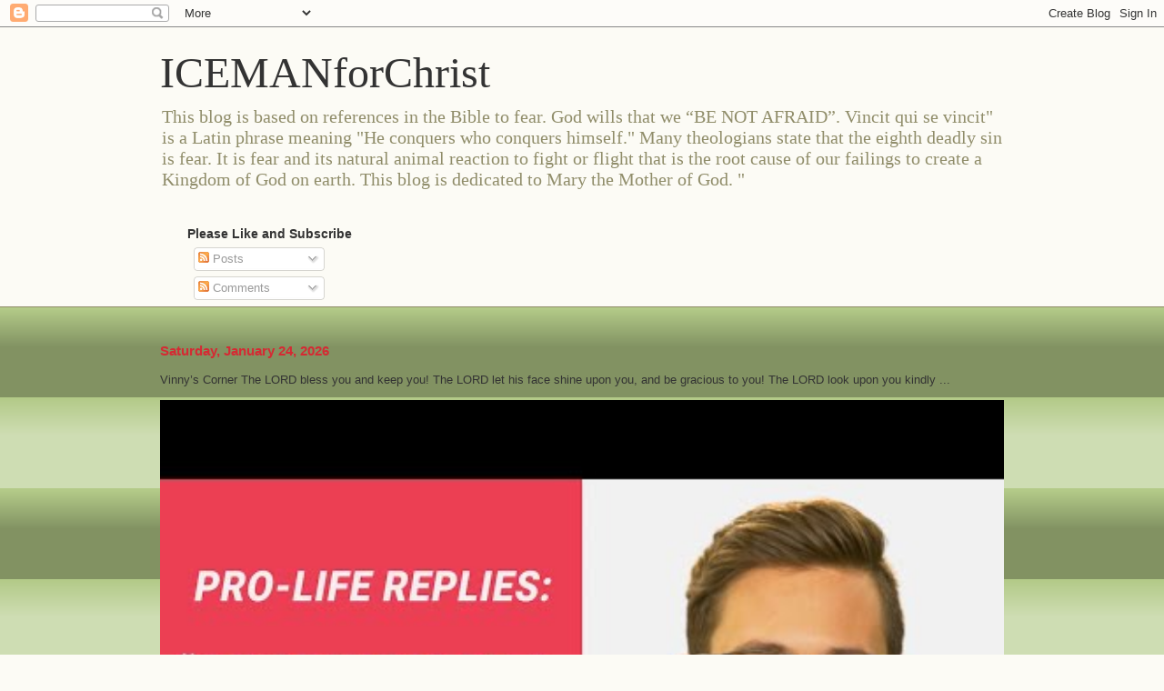

--- FILE ---
content_type: text/html; charset=UTF-8
request_url: http://www.icemanforchrist.org/2019/11/saturday-november-30-2019.html
body_size: 55375
content:
<!DOCTYPE html>
<html class='v2' dir='ltr' lang='en'>
<head>
<link href='https://www.blogger.com/static/v1/widgets/335934321-css_bundle_v2.css' rel='stylesheet' type='text/css'/>
<meta content='width=1100' name='viewport'/>
<meta content='text/html; charset=UTF-8' http-equiv='Content-Type'/>
<meta content='blogger' name='generator'/>
<link href='http://www.icemanforchrist.org/favicon.ico' rel='icon' type='image/x-icon'/>
<link href='http://www.icemanforchrist.org/2019/11/saturday-november-30-2019.html' rel='canonical'/>
<link rel="alternate" type="application/atom+xml" title="ICEMANforChrist - Atom" href="http://www.icemanforchrist.org/feeds/posts/default" />
<link rel="alternate" type="application/rss+xml" title="ICEMANforChrist - RSS" href="http://www.icemanforchrist.org/feeds/posts/default?alt=rss" />
<link rel="service.post" type="application/atom+xml" title="ICEMANforChrist - Atom" href="https://www.blogger.com/feeds/8604232804852757560/posts/default" />

<link rel="alternate" type="application/atom+xml" title="ICEMANforChrist - Atom" href="http://www.icemanforchrist.org/feeds/8834194543417275231/comments/default" />
<!--Can't find substitution for tag [blog.ieCssRetrofitLinks]-->
<link href='https://i.ytimg.com/vi/Gx5TqghsvOY/0.jpg' rel='image_src'/>
<meta content='http://www.icemanforchrist.org/2019/11/saturday-november-30-2019.html' property='og:url'/>
<meta content='Saturday, November 30, 2019' property='og:title'/>
<meta content='   Feast of Saint Andrew, Apostle        Psalm 119, Verse 79   Let those who fear  you turn to me, those who acknowledge your testimonies.  ...' property='og:description'/>
<meta content='https://lh3.googleusercontent.com/blogger_img_proxy/AEn0k_sQqIpdaIrylLd0vRz3snqWFn0Oytgt0Y_QsyZn1x_dF8KfI6D1RztMEsgFgWBnhXYYv0npp5eE_kl3v_neSJOcU6gKSQjwThx6dOs=w1200-h630-n-k-no-nu' property='og:image'/>
<title>ICEMANforChrist: Saturday, November 30, 2019</title>
<style id='page-skin-1' type='text/css'><!--
/*
-----------------------------------------------
Blogger Template Style
Name:     Awesome Inc.
Designer: Tina Chen
URL:      tinachen.org
----------------------------------------------- */
/* Content
----------------------------------------------- */
body {
font: normal normal 13px Arial, Tahoma, Helvetica, FreeSans, sans-serif;
color: #333333;
background: #fcfbf5 none repeat scroll top left;
}
html body .content-outer {
min-width: 0;
max-width: 100%;
width: 100%;
}
a:link {
text-decoration: none;
color: #d52a33;
}
a:visited {
text-decoration: none;
color: #7d181e;
}
a:hover {
text-decoration: underline;
color: #d52a33;
}
.body-fauxcolumn-outer .cap-top {
position: absolute;
z-index: 1;
height: 276px;
width: 100%;
background: transparent none repeat-x scroll top left;
_background-image: none;
}
/* Columns
----------------------------------------------- */
.content-inner {
padding: 0;
}
.header-inner .section {
margin: 0 16px;
}
.tabs-inner .section {
margin: 0 16px;
}
.main-inner {
padding-top: 30px;
}
.main-inner .column-center-inner,
.main-inner .column-left-inner,
.main-inner .column-right-inner {
padding: 0 5px;
}
*+html body .main-inner .column-center-inner {
margin-top: -30px;
}
#layout .main-inner .column-center-inner {
margin-top: 0;
}
/* Header
----------------------------------------------- */
.header-outer {
margin: 0 0 0 0;
background: transparent none repeat scroll 0 0;
}
.Header h1 {
font: normal normal 48px Georgia, Utopia, 'Palatino Linotype', Palatino, serif;
color: #333333;
text-shadow: 0 0 -1px #000000;
}
.Header h1 a {
color: #333333;
}
.Header .description {
font: normal normal 20px Georgia, Utopia, 'Palatino Linotype', Palatino, serif;
color: #908d6a;
}
.header-inner .Header .titlewrapper,
.header-inner .Header .descriptionwrapper {
padding-left: 0;
padding-right: 0;
margin-bottom: 0;
}
.header-inner .Header .titlewrapper {
padding-top: 22px;
}
/* Tabs
----------------------------------------------- */
.tabs-outer {
overflow: hidden;
position: relative;
background: #b3ca88 url(https://resources.blogblog.com/blogblog/data/1kt/awesomeinc/tabs_gradient_light.png) repeat scroll 0 0;
}
#layout .tabs-outer {
overflow: visible;
}
.tabs-cap-top, .tabs-cap-bottom {
position: absolute;
width: 100%;
border-top: 1px solid #908d6a;
}
.tabs-cap-bottom {
bottom: 0;
}
.tabs-inner .widget li a {
display: inline-block;
margin: 0;
padding: .6em 1.5em;
font: normal normal 13px Arial, Tahoma, Helvetica, FreeSans, sans-serif;
color: #333333;
border-top: 1px solid #908d6a;
border-bottom: 1px solid #908d6a;
border-left: 1px solid #908d6a;
height: 16px;
line-height: 16px;
}
.tabs-inner .widget li:last-child a {
border-right: 1px solid #908d6a;
}
.tabs-inner .widget li.selected a, .tabs-inner .widget li a:hover {
background: #63704b url(https://resources.blogblog.com/blogblog/data/1kt/awesomeinc/tabs_gradient_light.png) repeat-x scroll 0 -100px;
color: #ffffff;
}
/* Headings
----------------------------------------------- */
h2 {
font: normal bold 14px Arial, Tahoma, Helvetica, FreeSans, sans-serif;
color: #333333;
}
/* Widgets
----------------------------------------------- */
.main-inner .section {
margin: 0 27px;
padding: 0;
}
.main-inner .column-left-outer,
.main-inner .column-right-outer {
margin-top: 0;
}
#layout .main-inner .column-left-outer,
#layout .main-inner .column-right-outer {
margin-top: 0;
}
.main-inner .column-left-inner,
.main-inner .column-right-inner {
background: transparent none repeat 0 0;
-moz-box-shadow: 0 0 0 rgba(0, 0, 0, .2);
-webkit-box-shadow: 0 0 0 rgba(0, 0, 0, .2);
-goog-ms-box-shadow: 0 0 0 rgba(0, 0, 0, .2);
box-shadow: 0 0 0 rgba(0, 0, 0, .2);
-moz-border-radius: 5px;
-webkit-border-radius: 5px;
-goog-ms-border-radius: 5px;
border-radius: 5px;
}
#layout .main-inner .column-left-inner,
#layout .main-inner .column-right-inner {
margin-top: 0;
}
.sidebar .widget {
font: normal normal 14px Arial, Tahoma, Helvetica, FreeSans, sans-serif;
color: #333333;
}
.sidebar .widget a:link {
color: #d52a33;
}
.sidebar .widget a:visited {
color: #7d181e;
}
.sidebar .widget a:hover {
color: #d52a33;
}
.sidebar .widget h2 {
text-shadow: 0 0 -1px #000000;
}
.main-inner .widget {
background-color: #fefdfa;
border: 1px solid #aab123;
padding: 0 15px 15px;
margin: 20px -16px;
-moz-box-shadow: 0 0 20px rgba(0, 0, 0, .2);
-webkit-box-shadow: 0 0 20px rgba(0, 0, 0, .2);
-goog-ms-box-shadow: 0 0 20px rgba(0, 0, 0, .2);
box-shadow: 0 0 20px rgba(0, 0, 0, .2);
-moz-border-radius: 5px;
-webkit-border-radius: 5px;
-goog-ms-border-radius: 5px;
border-radius: 5px;
}
.main-inner .widget h2 {
margin: 0 -0;
padding: .6em 0 .5em;
border-bottom: 1px solid transparent;
}
.footer-inner .widget h2 {
padding: 0 0 .4em;
border-bottom: 1px solid transparent;
}
.main-inner .widget h2 + div, .footer-inner .widget h2 + div {
border-top: 1px solid #aab123;
padding-top: 8px;
}
.main-inner .widget .widget-content {
margin: 0 -0;
padding: 7px 0 0;
}
.main-inner .widget ul, .main-inner .widget #ArchiveList ul.flat {
margin: -8px -15px 0;
padding: 0;
list-style: none;
}
.main-inner .widget #ArchiveList {
margin: -8px 0 0;
}
.main-inner .widget ul li, .main-inner .widget #ArchiveList ul.flat li {
padding: .5em 15px;
text-indent: 0;
color: #666666;
border-top: 0 solid #aab123;
border-bottom: 1px solid transparent;
}
.main-inner .widget #ArchiveList ul li {
padding-top: .25em;
padding-bottom: .25em;
}
.main-inner .widget ul li:first-child, .main-inner .widget #ArchiveList ul.flat li:first-child {
border-top: none;
}
.main-inner .widget ul li:last-child, .main-inner .widget #ArchiveList ul.flat li:last-child {
border-bottom: none;
}
.post-body {
position: relative;
}
.main-inner .widget .post-body ul {
padding: 0 2.5em;
margin: .5em 0;
list-style: disc;
}
.main-inner .widget .post-body ul li {
padding: 0.25em 0;
margin-bottom: .25em;
color: #333333;
border: none;
}
.footer-inner .widget ul {
padding: 0;
list-style: none;
}
.widget .zippy {
color: #666666;
}
/* Posts
----------------------------------------------- */
body .main-inner .Blog {
padding: 0;
margin-bottom: 1em;
background-color: transparent;
border: none;
-moz-box-shadow: 0 0 0 rgba(0, 0, 0, 0);
-webkit-box-shadow: 0 0 0 rgba(0, 0, 0, 0);
-goog-ms-box-shadow: 0 0 0 rgba(0, 0, 0, 0);
box-shadow: 0 0 0 rgba(0, 0, 0, 0);
}
.main-inner .section:last-child .Blog:last-child {
padding: 0;
margin-bottom: 1em;
}
.main-inner .widget h2.date-header {
margin: 0 -15px 1px;
padding: 0 0 0 0;
font: normal normal 13px Arial, Tahoma, Helvetica, FreeSans, sans-serif;
color: #908d6a;
background: transparent none no-repeat scroll top left;
border-top: 0 solid #aab123;
border-bottom: 1px solid transparent;
-moz-border-radius-topleft: 0;
-moz-border-radius-topright: 0;
-webkit-border-top-left-radius: 0;
-webkit-border-top-right-radius: 0;
border-top-left-radius: 0;
border-top-right-radius: 0;
position: static;
bottom: 100%;
right: 15px;
text-shadow: 0 0 -1px #000000;
}
.main-inner .widget h2.date-header span {
font: normal normal 13px Arial, Tahoma, Helvetica, FreeSans, sans-serif;
display: block;
padding: .5em 15px;
border-left: 0 solid #aab123;
border-right: 0 solid #aab123;
}
.date-outer {
position: relative;
margin: 30px 0 20px;
padding: 0 15px;
background-color: #fefdfa;
border: 1px solid #aab123;
-moz-box-shadow: 0 0 20px rgba(0, 0, 0, .2);
-webkit-box-shadow: 0 0 20px rgba(0, 0, 0, .2);
-goog-ms-box-shadow: 0 0 20px rgba(0, 0, 0, .2);
box-shadow: 0 0 20px rgba(0, 0, 0, .2);
-moz-border-radius: 5px;
-webkit-border-radius: 5px;
-goog-ms-border-radius: 5px;
border-radius: 5px;
}
.date-outer:first-child {
margin-top: 0;
}
.date-outer:last-child {
margin-bottom: 20px;
-moz-border-radius-bottomleft: 5px;
-moz-border-radius-bottomright: 5px;
-webkit-border-bottom-left-radius: 5px;
-webkit-border-bottom-right-radius: 5px;
-goog-ms-border-bottom-left-radius: 5px;
-goog-ms-border-bottom-right-radius: 5px;
border-bottom-left-radius: 5px;
border-bottom-right-radius: 5px;
}
.date-posts {
margin: 0 -0;
padding: 0 0;
clear: both;
}
.post-outer, .inline-ad {
border-top: 1px solid #aab123;
margin: 0 -0;
padding: 15px 0;
}
.post-outer {
padding-bottom: 10px;
}
.post-outer:first-child {
padding-top: 0;
border-top: none;
}
.post-outer:last-child, .inline-ad:last-child {
border-bottom: none;
}
.post-body {
position: relative;
}
.post-body img {
padding: 8px;
background: #ffffff;
border: 1px solid #cccccc;
-moz-box-shadow: 0 0 20px rgba(0, 0, 0, .2);
-webkit-box-shadow: 0 0 20px rgba(0, 0, 0, .2);
box-shadow: 0 0 20px rgba(0, 0, 0, .2);
-moz-border-radius: 5px;
-webkit-border-radius: 5px;
border-radius: 5px;
}
h3.post-title, h4 {
font: normal normal 22px Georgia, Utopia, 'Palatino Linotype', Palatino, serif;
color: #d52a33;
}
h3.post-title a {
font: normal normal 22px Georgia, Utopia, 'Palatino Linotype', Palatino, serif;
color: #d52a33;
}
h3.post-title a:hover {
color: #d52a33;
text-decoration: underline;
}
.post-header {
margin: 0 0 1em;
}
.post-body {
line-height: 1.4;
}
.post-outer h2 {
color: #333333;
}
.post-footer {
margin: 1.5em 0 0;
}
#blog-pager {
padding: 15px;
font-size: 120%;
background-color: #fefdfa;
border: 1px solid #aab123;
-moz-box-shadow: 0 0 20px rgba(0, 0, 0, .2);
-webkit-box-shadow: 0 0 20px rgba(0, 0, 0, .2);
-goog-ms-box-shadow: 0 0 20px rgba(0, 0, 0, .2);
box-shadow: 0 0 20px rgba(0, 0, 0, .2);
-moz-border-radius: 5px;
-webkit-border-radius: 5px;
-goog-ms-border-radius: 5px;
border-radius: 5px;
-moz-border-radius-topleft: 5px;
-moz-border-radius-topright: 5px;
-webkit-border-top-left-radius: 5px;
-webkit-border-top-right-radius: 5px;
-goog-ms-border-top-left-radius: 5px;
-goog-ms-border-top-right-radius: 5px;
border-top-left-radius: 5px;
border-top-right-radius-topright: 5px;
margin-top: 1em;
}
.blog-feeds, .post-feeds {
margin: 1em 0;
text-align: center;
color: #333333;
}
.blog-feeds a, .post-feeds a {
color: #d52a33;
}
.blog-feeds a:visited, .post-feeds a:visited {
color: #7d181e;
}
.blog-feeds a:hover, .post-feeds a:hover {
color: #d52a33;
}
.post-outer .comments {
margin-top: 2em;
}
/* Comments
----------------------------------------------- */
.comments .comments-content .icon.blog-author {
background-repeat: no-repeat;
background-image: url([data-uri]);
}
.comments .comments-content .loadmore a {
border-top: 1px solid #908d6a;
border-bottom: 1px solid #908d6a;
}
.comments .continue {
border-top: 2px solid #908d6a;
}
/* Footer
----------------------------------------------- */
.footer-outer {
margin: -20px 0 -1px;
padding: 20px 0 0;
color: #333333;
overflow: hidden;
}
.footer-fauxborder-left {
border-top: 1px solid #aab123;
background: #fefdfa none repeat scroll 0 0;
-moz-box-shadow: 0 0 20px rgba(0, 0, 0, .2);
-webkit-box-shadow: 0 0 20px rgba(0, 0, 0, .2);
-goog-ms-box-shadow: 0 0 20px rgba(0, 0, 0, .2);
box-shadow: 0 0 20px rgba(0, 0, 0, .2);
margin: 0 -20px;
}
/* Mobile
----------------------------------------------- */
body.mobile {
background-size: auto;
}
.mobile .body-fauxcolumn-outer {
background: transparent none repeat scroll top left;
}
*+html body.mobile .main-inner .column-center-inner {
margin-top: 0;
}
.mobile .main-inner .widget {
padding: 0 0 15px;
}
.mobile .main-inner .widget h2 + div,
.mobile .footer-inner .widget h2 + div {
border-top: none;
padding-top: 0;
}
.mobile .footer-inner .widget h2 {
padding: 0.5em 0;
border-bottom: none;
}
.mobile .main-inner .widget .widget-content {
margin: 0;
padding: 7px 0 0;
}
.mobile .main-inner .widget ul,
.mobile .main-inner .widget #ArchiveList ul.flat {
margin: 0 -15px 0;
}
.mobile .main-inner .widget h2.date-header {
right: 0;
}
.mobile .date-header span {
padding: 0.4em 0;
}
.mobile .date-outer:first-child {
margin-bottom: 0;
border: 1px solid #aab123;
-moz-border-radius-topleft: 5px;
-moz-border-radius-topright: 5px;
-webkit-border-top-left-radius: 5px;
-webkit-border-top-right-radius: 5px;
-goog-ms-border-top-left-radius: 5px;
-goog-ms-border-top-right-radius: 5px;
border-top-left-radius: 5px;
border-top-right-radius: 5px;
}
.mobile .date-outer {
border-color: #aab123;
border-width: 0 1px 1px;
}
.mobile .date-outer:last-child {
margin-bottom: 0;
}
.mobile .main-inner {
padding: 0;
}
.mobile .header-inner .section {
margin: 0;
}
.mobile .post-outer, .mobile .inline-ad {
padding: 5px 0;
}
.mobile .tabs-inner .section {
margin: 0 10px;
}
.mobile .main-inner .widget h2 {
margin: 0;
padding: 0;
}
.mobile .main-inner .widget h2.date-header span {
padding: 0;
}
.mobile .main-inner .widget .widget-content {
margin: 0;
padding: 7px 0 0;
}
.mobile #blog-pager {
border: 1px solid transparent;
background: #fefdfa none repeat scroll 0 0;
}
.mobile .main-inner .column-left-inner,
.mobile .main-inner .column-right-inner {
background: transparent none repeat 0 0;
-moz-box-shadow: none;
-webkit-box-shadow: none;
-goog-ms-box-shadow: none;
box-shadow: none;
}
.mobile .date-posts {
margin: 0;
padding: 0;
}
.mobile .footer-fauxborder-left {
margin: 0;
border-top: inherit;
}
.mobile .main-inner .section:last-child .Blog:last-child {
margin-bottom: 0;
}
.mobile-index-contents {
color: #333333;
}
.mobile .mobile-link-button {
background: #d52a33 url(https://resources.blogblog.com/blogblog/data/1kt/awesomeinc/tabs_gradient_light.png) repeat scroll 0 0;
}
.mobile-link-button a:link, .mobile-link-button a:visited {
color: #ffffff;
}
.mobile .tabs-inner .PageList .widget-content {
background: transparent;
border-top: 1px solid;
border-color: #908d6a;
color: #333333;
}
.mobile .tabs-inner .PageList .widget-content .pagelist-arrow {
border-left: 1px solid #908d6a;
}

--></style>
<style id='template-skin-1' type='text/css'><!--
body {
min-width: 960px;
}
.content-outer, .content-fauxcolumn-outer, .region-inner {
min-width: 960px;
max-width: 960px;
_width: 960px;
}
.main-inner .columns {
padding-left: 0;
padding-right: 310px;
}
.main-inner .fauxcolumn-center-outer {
left: 0;
right: 310px;
/* IE6 does not respect left and right together */
_width: expression(this.parentNode.offsetWidth -
parseInt("0") -
parseInt("310px") + 'px');
}
.main-inner .fauxcolumn-left-outer {
width: 0;
}
.main-inner .fauxcolumn-right-outer {
width: 310px;
}
.main-inner .column-left-outer {
width: 0;
right: 100%;
margin-left: -0;
}
.main-inner .column-right-outer {
width: 310px;
margin-right: -310px;
}
#layout {
min-width: 0;
}
#layout .content-outer {
min-width: 0;
width: 800px;
}
#layout .region-inner {
min-width: 0;
width: auto;
}
body#layout div.add_widget {
padding: 8px;
}
body#layout div.add_widget a {
margin-left: 32px;
}
--></style>
<link href='https://www.blogger.com/dyn-css/authorization.css?targetBlogID=8604232804852757560&amp;zx=5f201507-a3fd-4915-8e46-356bb52e5de1' media='none' onload='if(media!=&#39;all&#39;)media=&#39;all&#39;' rel='stylesheet'/><noscript><link href='https://www.blogger.com/dyn-css/authorization.css?targetBlogID=8604232804852757560&amp;zx=5f201507-a3fd-4915-8e46-356bb52e5de1' rel='stylesheet'/></noscript>
<meta name='google-adsense-platform-account' content='ca-host-pub-1556223355139109'/>
<meta name='google-adsense-platform-domain' content='blogspot.com'/>

<link rel="stylesheet" href="https://fonts.googleapis.com/css2?display=swap&family=Calligraffitti&family=Homemade+Apple"></head>
<body class='loading variant-renewable'>
<div class='navbar section' id='navbar' name='Navbar'><div class='widget Navbar' data-version='1' id='Navbar1'><script type="text/javascript">
    function setAttributeOnload(object, attribute, val) {
      if(window.addEventListener) {
        window.addEventListener('load',
          function(){ object[attribute] = val; }, false);
      } else {
        window.attachEvent('onload', function(){ object[attribute] = val; });
      }
    }
  </script>
<div id="navbar-iframe-container"></div>
<script type="text/javascript" src="https://apis.google.com/js/platform.js"></script>
<script type="text/javascript">
      gapi.load("gapi.iframes:gapi.iframes.style.bubble", function() {
        if (gapi.iframes && gapi.iframes.getContext) {
          gapi.iframes.getContext().openChild({
              url: 'https://www.blogger.com/navbar/8604232804852757560?po\x3d8834194543417275231\x26origin\x3dhttp://www.icemanforchrist.org',
              where: document.getElementById("navbar-iframe-container"),
              id: "navbar-iframe"
          });
        }
      });
    </script><script type="text/javascript">
(function() {
var script = document.createElement('script');
script.type = 'text/javascript';
script.src = '//pagead2.googlesyndication.com/pagead/js/google_top_exp.js';
var head = document.getElementsByTagName('head')[0];
if (head) {
head.appendChild(script);
}})();
</script>
</div></div>
<div class='body-fauxcolumns'>
<div class='fauxcolumn-outer body-fauxcolumn-outer'>
<div class='cap-top'>
<div class='cap-left'></div>
<div class='cap-right'></div>
</div>
<div class='fauxborder-left'>
<div class='fauxborder-right'></div>
<div class='fauxcolumn-inner'>
</div>
</div>
<div class='cap-bottom'>
<div class='cap-left'></div>
<div class='cap-right'></div>
</div>
</div>
</div>
<div class='content'>
<div class='content-fauxcolumns'>
<div class='fauxcolumn-outer content-fauxcolumn-outer'>
<div class='cap-top'>
<div class='cap-left'></div>
<div class='cap-right'></div>
</div>
<div class='fauxborder-left'>
<div class='fauxborder-right'></div>
<div class='fauxcolumn-inner'>
</div>
</div>
<div class='cap-bottom'>
<div class='cap-left'></div>
<div class='cap-right'></div>
</div>
</div>
</div>
<div class='content-outer'>
<div class='content-cap-top cap-top'>
<div class='cap-left'></div>
<div class='cap-right'></div>
</div>
<div class='fauxborder-left content-fauxborder-left'>
<div class='fauxborder-right content-fauxborder-right'></div>
<div class='content-inner'>
<header>
<div class='header-outer'>
<div class='header-cap-top cap-top'>
<div class='cap-left'></div>
<div class='cap-right'></div>
</div>
<div class='fauxborder-left header-fauxborder-left'>
<div class='fauxborder-right header-fauxborder-right'></div>
<div class='region-inner header-inner'>
<div class='header section' id='header' name='Header'><div class='widget Header' data-version='1' id='Header1'>
<div id='header-inner'>
<div class='titlewrapper'>
<h1 class='title'>
<a href='http://www.icemanforchrist.org/'>
ICEMANforChrist
</a>
</h1>
</div>
<div class='descriptionwrapper'>
<p class='description'><span>This blog is based on references in the Bible to fear. God wills that we &#8220;BE NOT AFRAID&#8221;.  Vincit qui se vincit" is a Latin phrase meaning "He conquers who conquers himself." Many theologians state that the eighth deadly sin is fear. It is fear and its natural animal reaction to fight or flight that is the root cause of our failings to create a Kingdom of God on earth. This blog is dedicated to Mary the Mother of God. "

</span></p>
</div>
</div>
</div><div class='widget Subscribe' data-version='1' id='Subscribe1'>
<div style='white-space:nowrap'>
<h2 class='title'>Please Like and Subscribe</h2>
<div class='widget-content'>
<div class='subscribe-wrapper subscribe-type-POST'>
<div class='subscribe expanded subscribe-type-POST' id='SW_READER_LIST_Subscribe1POST' style='display:none;'>
<div class='top'>
<span class='inner' onclick='return(_SW_toggleReaderList(event, "Subscribe1POST"));'>
<img class='subscribe-dropdown-arrow' src='https://resources.blogblog.com/img/widgets/arrow_dropdown.gif'/>
<img align='absmiddle' alt='' border='0' class='feed-icon' src='https://resources.blogblog.com/img/icon_feed12.png'/>
Posts
</span>
<div class='feed-reader-links'>
<a class='feed-reader-link' href='https://www.netvibes.com/subscribe.php?url=http%3A%2F%2Fwww.icemanforchrist.org%2Ffeeds%2Fposts%2Fdefault' target='_blank'>
<img src='https://resources.blogblog.com/img/widgets/subscribe-netvibes.png'/>
</a>
<a class='feed-reader-link' href='https://add.my.yahoo.com/content?url=http%3A%2F%2Fwww.icemanforchrist.org%2Ffeeds%2Fposts%2Fdefault' target='_blank'>
<img src='https://resources.blogblog.com/img/widgets/subscribe-yahoo.png'/>
</a>
<a class='feed-reader-link' href='http://www.icemanforchrist.org/feeds/posts/default' target='_blank'>
<img align='absmiddle' class='feed-icon' src='https://resources.blogblog.com/img/icon_feed12.png'/>
                  Atom
                </a>
</div>
</div>
<div class='bottom'></div>
</div>
<div class='subscribe' id='SW_READER_LIST_CLOSED_Subscribe1POST' onclick='return(_SW_toggleReaderList(event, "Subscribe1POST"));'>
<div class='top'>
<span class='inner'>
<img class='subscribe-dropdown-arrow' src='https://resources.blogblog.com/img/widgets/arrow_dropdown.gif'/>
<span onclick='return(_SW_toggleReaderList(event, "Subscribe1POST"));'>
<img align='absmiddle' alt='' border='0' class='feed-icon' src='https://resources.blogblog.com/img/icon_feed12.png'/>
Posts
</span>
</span>
</div>
<div class='bottom'></div>
</div>
</div>
<div class='subscribe-wrapper subscribe-type-PER_POST'>
<div class='subscribe expanded subscribe-type-PER_POST' id='SW_READER_LIST_Subscribe1PER_POST' style='display:none;'>
<div class='top'>
<span class='inner' onclick='return(_SW_toggleReaderList(event, "Subscribe1PER_POST"));'>
<img class='subscribe-dropdown-arrow' src='https://resources.blogblog.com/img/widgets/arrow_dropdown.gif'/>
<img align='absmiddle' alt='' border='0' class='feed-icon' src='https://resources.blogblog.com/img/icon_feed12.png'/>
Comments
</span>
<div class='feed-reader-links'>
<a class='feed-reader-link' href='https://www.netvibes.com/subscribe.php?url=http%3A%2F%2Fwww.icemanforchrist.org%2Ffeeds%2F8834194543417275231%2Fcomments%2Fdefault' target='_blank'>
<img src='https://resources.blogblog.com/img/widgets/subscribe-netvibes.png'/>
</a>
<a class='feed-reader-link' href='https://add.my.yahoo.com/content?url=http%3A%2F%2Fwww.icemanforchrist.org%2Ffeeds%2F8834194543417275231%2Fcomments%2Fdefault' target='_blank'>
<img src='https://resources.blogblog.com/img/widgets/subscribe-yahoo.png'/>
</a>
<a class='feed-reader-link' href='http://www.icemanforchrist.org/feeds/8834194543417275231/comments/default' target='_blank'>
<img align='absmiddle' class='feed-icon' src='https://resources.blogblog.com/img/icon_feed12.png'/>
                  Atom
                </a>
</div>
</div>
<div class='bottom'></div>
</div>
<div class='subscribe' id='SW_READER_LIST_CLOSED_Subscribe1PER_POST' onclick='return(_SW_toggleReaderList(event, "Subscribe1PER_POST"));'>
<div class='top'>
<span class='inner'>
<img class='subscribe-dropdown-arrow' src='https://resources.blogblog.com/img/widgets/arrow_dropdown.gif'/>
<span onclick='return(_SW_toggleReaderList(event, "Subscribe1PER_POST"));'>
<img align='absmiddle' alt='' border='0' class='feed-icon' src='https://resources.blogblog.com/img/icon_feed12.png'/>
Comments
</span>
</span>
</div>
<div class='bottom'></div>
</div>
</div>
<div style='clear:both'></div>
</div>
</div>
<div class='clear'></div>
</div></div>
</div>
</div>
<div class='header-cap-bottom cap-bottom'>
<div class='cap-left'></div>
<div class='cap-right'></div>
</div>
</div>
</header>
<div class='tabs-outer'>
<div class='tabs-cap-top cap-top'>
<div class='cap-left'></div>
<div class='cap-right'></div>
</div>
<div class='fauxborder-left tabs-fauxborder-left'>
<div class='fauxborder-right tabs-fauxborder-right'></div>
<div class='region-inner tabs-inner'>
<div class='tabs no-items section' id='crosscol' name='Cross-Column'></div>
<div class='tabs section' id='crosscol-overflow' name='Cross-Column 2'><div class='widget FeaturedPost' data-version='1' id='FeaturedPost1'>
<h2 class='title'>Featured Post</h2>
<div class='post-summary'>
<h3><a href='http://www.icemanforchrist.org/2026/01/saturday-january-24-2026.html'>Saturday, January 24, 2026</a></h3>
<p>
Vinny&#8217;s Corner The LORD bless you and keep you! The LORD let his face shine upon you, and be gracious to you! The LORD look upon you kindly ...
</p>
<img class='image' src='https://i.ytimg.com/vi/k7iS65pZ-lw/hqdefault.jpg'/>
</div>
<style type='text/css'>
    .image {
      width: 100%;
    }
  </style>
<div class='clear'></div>
</div><div class='widget Image' data-version='1' id='Image69'>
<h2>Nineveh 90 Consecration-</h2>
<div class='widget-content'>
<a href='http://www.icemanforchrist.org/p/nineveh-90-may-17-august-15-2023.html'>
<img alt='Nineveh 90 Consecration-' height='84' id='Image69_img' src='https://blogger.googleusercontent.com/img/a/AVvXsEgpHvSb6Zqf7klteuYO7GgHlN8WuqmEho07KQePtgXgblXy-3lZzX2eFphiTDNq4wfRdyCblvJkWkDs0enpHkb799uAC2EZpgTeCXs2wShPdN9QhoBXKTM_DGKmU24-DXRi-Wf1Qq2Pjy64l6manD6njhO7m_O0sz3oeYXmx2DWBqUlte3E-z-7usgu=s147' width='147'/>
</a>
<br/>
<span class='caption'>day 24</span>
</div>
<div class='clear'></div>
</div><div class='widget Image' data-version='1' id='Image2'>
<h2>54 Day Rosary-Day 54</h2>
<div class='widget-content'>
<a href='http://www.icemanforchrist.org/p/54-day-rosary.html '>
<img alt='54 Day Rosary-Day 54' height='84' id='Image2_img' src='https://blogger.googleusercontent.com/img/b/R29vZ2xl/AVvXsEhIKqIJ6CkXieY5Y9gP2cGuclS_pmVZ7pKywpR84kd84abZ4h-UA1ZvvO_VT7E0z0j1RMFtqOzGSlE2yW5qPMY4wMA_EI4rCZGBzrDA5aCqGwCRqK7Xwa-FzOYdUWP4xrymTqZV0lscIOI/s147/Miraculous-54-Day-Rosary-Novena-Aug-15-Oct-7-2019.jpg' width='147'/>
</a>
<br/>
<span class='caption'>54 DAY ROSARY THEN 33 TOTAL CONCENTRATION</span>
</div>
<div class='clear'></div>
</div><div class='widget Image' data-version='1' id='Image28'>
<h2>Nineveh 90</h2>
<div class='widget-content'>
<a href='http://www.icemanforchrist.org/p/nineveh-90-5-nineveh-90-for-life.html '>
<img alt='Nineveh 90' height='94' id='Image28_img' src='https://blogger.googleusercontent.com/img/b/R29vZ2xl/AVvXsEiHbzwLnJ4eMpRDa3CBO5oTS01rK1U3NHkb6iwaEbfqkkojEd8-zX475slnVTmYbG4s_OrzNLBT5pj8ukdtm180DcvmfQ4K3f_Ajdbdh-VswQnRTQhHzpNEcwES90X6LNpxOK8e9x-s2iY/s150/Nineveh.jpg' width='150'/>
</a>
<br/>
<span class='caption'>Nineveh 90-Love the Lord with all your heart, mind, soul and strength</span>
</div>
<div class='clear'></div>
</div></div>
</div>
</div>
<div class='tabs-cap-bottom cap-bottom'>
<div class='cap-left'></div>
<div class='cap-right'></div>
</div>
</div>
<div class='main-outer'>
<div class='main-cap-top cap-top'>
<div class='cap-left'></div>
<div class='cap-right'></div>
</div>
<div class='fauxborder-left main-fauxborder-left'>
<div class='fauxborder-right main-fauxborder-right'></div>
<div class='region-inner main-inner'>
<div class='columns fauxcolumns'>
<div class='fauxcolumn-outer fauxcolumn-center-outer'>
<div class='cap-top'>
<div class='cap-left'></div>
<div class='cap-right'></div>
</div>
<div class='fauxborder-left'>
<div class='fauxborder-right'></div>
<div class='fauxcolumn-inner'>
</div>
</div>
<div class='cap-bottom'>
<div class='cap-left'></div>
<div class='cap-right'></div>
</div>
</div>
<div class='fauxcolumn-outer fauxcolumn-left-outer'>
<div class='cap-top'>
<div class='cap-left'></div>
<div class='cap-right'></div>
</div>
<div class='fauxborder-left'>
<div class='fauxborder-right'></div>
<div class='fauxcolumn-inner'>
</div>
</div>
<div class='cap-bottom'>
<div class='cap-left'></div>
<div class='cap-right'></div>
</div>
</div>
<div class='fauxcolumn-outer fauxcolumn-right-outer'>
<div class='cap-top'>
<div class='cap-left'></div>
<div class='cap-right'></div>
</div>
<div class='fauxborder-left'>
<div class='fauxborder-right'></div>
<div class='fauxcolumn-inner'>
</div>
</div>
<div class='cap-bottom'>
<div class='cap-left'></div>
<div class='cap-right'></div>
</div>
</div>
<!-- corrects IE6 width calculation -->
<div class='columns-inner'>
<div class='column-center-outer'>
<div class='column-center-inner'>
<div class='main section' id='main' name='Main'><div class='widget Blog' data-version='1' id='Blog1'>
<div class='blog-posts hfeed'>

          <div class="date-outer">
        

          <div class="date-posts">
        
<div class='post-outer'>
<div class='post hentry uncustomized-post-template' itemprop='blogPost' itemscope='itemscope' itemtype='http://schema.org/BlogPosting'>
<meta content='https://i.ytimg.com/vi/Gx5TqghsvOY/0.jpg' itemprop='image_url'/>
<meta content='8604232804852757560' itemprop='blogId'/>
<meta content='8834194543417275231' itemprop='postId'/>
<a name='8834194543417275231'></a>
<h3 class='post-title entry-title' itemprop='name'>
Saturday, November 30, 2019
</h3>
<div class='post-header'>
<div class='post-header-line-1'></div>
</div>
<div class='post-body entry-content' id='post-body-8834194543417275231' itemprop='description articleBody'>
<div dir="ltr" style="text-align: left;" trbidi="on">
<br />
<div align="left" class="CSP-ChapterTitle" style="text-align: left;">
<span style="font-family: &quot;times new roman&quot; , serif; font-size: 12.0pt;">Feast of Saint
Andrew, Apostle<b style="mso-bidi-font-weight: normal;"><o:p></o:p></b></span></div>
<div class="separator" style="clear: both; text-align: center;">
<br /></div>
<iframe allowfullscreen="" class="YOUTUBE-iframe-video" data-thumbnail-src="https://i.ytimg.com/vi/Gx5TqghsvOY/0.jpg" frameborder="0" height="266" src="https://www.youtube.com/embed/Gx5TqghsvOY?feature=player_embedded" width="320"></iframe><br />
<div align="left" class="CSP-ChapterTitle" style="text-align: left;">
<br /></div>
<div align="left" class="CSP-ChapterBodyText" style="text-align: left; text-indent: 0in;">
<b style="mso-bidi-font-weight: normal;"><span style="font-family: &quot;times new roman&quot; , serif; font-size: 12.0pt;">Psalm 119, Verse 79<o:p></o:p></span></b></div>
<div align="left" class="CSP-ChapterBodyText" style="text-align: left; text-indent: 0in;">
<b style="mso-bidi-font-weight: normal;"><span style="font-family: &quot;times new roman&quot; , serif; font-size: 12.0pt;">Let those who <i>fear</i> you turn to me,
those who acknowledge your testimonies.<o:p></o:p></span></b></div>
<div align="left" class="CSP-ChapterBodyText" style="text-align: left; text-indent: 0in;">
<br /></div>
<div style="margin-bottom: .0001pt; margin: 0in;">
<span style="color: black; font-family: &quot;times new roman&quot; , serif;">As the believer finds trouble from the world, he prays that he may
find help from the Lord's people. The very sight of our Father's family is
cheering. It brings not only fellowship but help. For the wise distribution of
gifts in the body&#8212;each having his own gift&#8212;was ordained for the mutual help and
sympathy of the several members. It is painful therefore to see Christians
often walking aloof from each other, and suffering coldness, distance,
differences and distrust to divide them from their brethren. Who then will not
pray, that he, who has the hearts of all his people in his hand, would turn the
hearts of those that fear him and know his testimonies, unto their brethren? It
was the honor of Mordecai, that he was "accepted of the multitude of his
brethren." <o:p></o:p></span></div>
<div style="margin-bottom: .0001pt; margin: 0in;">
<span style="color: black; font-family: &quot;times new roman&quot; , serif;"><br /></span></div>
<div style="margin-bottom: .0001pt; margin: 0in; text-indent: .3in;">
<span style="color: black; font-family: &quot;times new roman&quot; , serif;">In the primitive
church, "Demetrius had good report of all men, and of the truth
itself" and the members of the church generally" did eat their meat
with gladness and singleness of heart; praising God, and having favor with all
the people." 'Then,' as Chrysostom exultingly exclaims, 'the Church was a
little heaven.' Then they could say to each other&#8212;"Behold, how good and
pleasant it is for brethren to dwell together in unity!" and even their
Heathen neighbors were awed and constrained into the confession&#8212;"See how
these Christians love one another." <o:p></o:p></span></div>
<div style="margin-bottom: .0001pt; margin: 0in; text-indent: .3in;">
<span style="color: black; font-family: &quot;times new roman&quot; , serif;"><br /></span></div>
<div style="margin-bottom: .0001pt; margin: 0in; text-indent: .3in;">
<span style="color: black; font-family: &quot;times new roman&quot; , serif;">Alas! that our
Jerusalem should no longer exhibit the picture of a "city compact
together"&#8212; that so many "walls of partition" should separate
brother from brother, so that our Zion has very rarely been exhibited in her
"perfection of beauty," when "the multitude of them that
believed were of one heart and of one soul." with prejudice and
misconception divided Job from his friends. Want of forbearance cankered the
union of the members of the Church of Rome and even prevailed to separate chief
friends &#8212; Paul and Barnabas. Diversity of sentiment injured the influence of
brotherly love at Corinth. And thus, it has been in every successive age of the
church so that the full answer to the Redeemer's prayer, and the grand display
to the world of the Divine original of the gospel, is yet to be manifested. <o:p></o:p></span></div>
<div style="margin-bottom: .0001pt; margin: 0in; text-indent: .3in;">
<span style="color: black; font-family: &quot;times new roman&quot; , serif;"><br /></span></div>
<div style="margin-bottom: .0001pt; margin: 0in; text-indent: .3in;">
<span style="color: black; font-family: &quot;times new roman&quot; , serif;">But as "the
communion of saints" was the peculiar feature of primitive Christianity,
and ever since has formed an article of her faith; in proportion as we return
to the primitive standard, we shall hold closer fellowship with each other&#8212;as "members
of one body" "considering one another, to provoke unto love and to
good works" &#8212;"bearing one another's burdens"&#8212;and "receiving
one another, as Christ also received us, to the glory of God." <o:p></o:p></span></div>
<div style="margin-bottom: .0001pt; margin: 0in; text-indent: .3in;">
<span style="color: black; font-family: &quot;times new roman&quot; , serif;"><br /></span></div>
<div style="margin-bottom: .0001pt; margin: 0in; text-indent: .3in;">
<span style="color: black; font-family: &quot;times new roman&quot; , serif;">Want of Christian
self-denial presents the main hindrance to this "keeping the unity of the
spirit in the bond of peace." But&#8212;admitting that some of the brethren are
"weak in the faith" in comparison with ourselves&#8212;are we then to be
'rolling endlessly the returning stone,' obtruding always the same
stumbling-offence upon them? We are "not to please ourselves" in
compelling them to adopt our views; but rather to "receive them, and bear
their infirmities." Accursed be that charity, that is preserved by
"the shipwreck of faith!" <o:p></o:p></span></div>
<div style="margin-bottom: .0001pt; margin: 0in; text-indent: .3in;">
<span style="color: black; font-family: &quot;times new roman&quot; , serif;"><br /></span></div>
<div style="margin-bottom: .0001pt; margin: 0in; text-indent: .3in;">
<span style="color: black; font-family: &quot;times new roman&quot; , serif;">But though scriptural
truth must never be denied, there are times when it may be forborne. The
Apostle "knew and was persuaded of the Lord Jesus, that there was nothing
unclean of itself" yet he would rather allow even the misconception of
conscience, until clearer light should be given, than endanger the unity of the
church. Liberty <i style="mso-bidi-font-style: normal;">must</i> give place to
love; and for himself, he would rather restrain himself from lawful indulgence,
than hazard the safety of a weaker brother, or turn from one that loved his
Savior. <o:p></o:p></span></div>
<div style="margin-bottom: .0001pt; margin: 0in; text-indent: .3in;">
<span style="color: black; font-family: &quot;times new roman&quot; , serif;"><br /></span></div>
<div style="margin-bottom: .0001pt; margin: 0in; text-indent: .3in;">
<span style="color: black; font-family: &quot;times new roman&quot; , serif;">Wherever, therefore, in
the judgment of Christian charity, we discover those "that love our Lord
Jesus Christ in sincerity" we <i style="mso-bidi-font-style: normal;">must</i>
be ready to give them our very hearts, to view them as brethren, as one with
ourselves, and to welcome them with brotherly love, as those whom, with all
their infirmities, Jesus "is not ashamed to call his brethren." <o:p></o:p></span></div>
<div style="margin-bottom: .0001pt; margin: 0in; text-indent: .3in;">
<span style="color: black; font-family: &quot;times new roman&quot; , serif;"><br /></span></div>
<div style="margin-bottom: .0001pt; margin: 0in; text-indent: .3in;">
<span style="color: black; font-family: &quot;times new roman&quot; , serif;">We <i style="mso-bidi-font-style: normal;">must</i> be ready to turn to them, as those that fear God, and have
known his testimonies. And does not the believer's anxiety for the company and
assistance of the Lord's people rebuke Christian professors, who are far too
closely linked to the society of the world? <o:p></o:p></span></div>
<div style="margin-bottom: .0001pt; margin: 0in; text-indent: .3in;">
<span style="color: black; font-family: &quot;times new roman&quot; , serif;"><br /></span></div>
<div style="margin-bottom: .0001pt; margin: 0in; text-indent: .3in;">
<span style="color: black; font-family: &quot;times new roman&quot; , serif;">Surely, if the lovely
attraction of many of its most avowed votaries can compensate for the absence of
their Savior's image, they can have but little relish for that heavenly
enjoyment, which unites the children of God together in close and hallowed
communion with God. And do we not see a proof of the deteriorating influence of
this worldly spirit, in their readiness to feel disgust at the infirmities of
the real brethren of the Lord, and to neglect the image of Christ in them, from
the unsightliness of the garb, which may sometimes cover it? <o:p></o:p></span></div>
<div style="margin-bottom: .0001pt; margin: 0in; text-indent: .3in;">
<span style="color: black; font-family: &quot;times new roman&quot; , serif;"><br /></span></div>
<div style="margin-bottom: .0001pt; margin: 0in; text-indent: .3in;">
<span style="color: black; font-family: &quot;times new roman&quot; , serif;">But let us mark the
completeness of the Christian, combining the <i style="mso-bidi-font-style: normal;">fear</i> with the knowledge of God. Knowledge without <i style="mso-bidi-font-style: normal;">fear</i> would be self-confidence. <i style="mso-bidi-font-style: normal;">Fear</i> without knowledge would be bondage.
But the knowledge of his testimonies, connected with an acquaintance with his
ways, molds the character of men of God into the spirit of love; and qualifies
them, "as fathers" in the gospel, to counsel the weak and
inexperienced. Should we, however, be excluded from the privilege of their
intercourse; or should they be prevented from turning unto us; may it not be
the appointed means of leading us to a more simple dependence on Divine
teaching and grace, and to amore blessed anticipation of our Father's house in
heaven, where all will be harmony, peace, and love?' <o:p></o:p></span></div>
<div style="margin-bottom: .0001pt; margin: 0in; text-indent: .3in;">
<span style="color: black; font-family: &quot;times new roman&quot; , serif;"><br /></span></div>
<div style="margin-bottom: .0001pt; margin: 0in; text-indent: .3in;">
<span style="color: black; font-family: &quot;times new roman&quot; , serif;">We shall carry truth
and the knowledge of God to heaven with us; we shall carry purity thither,
devotedness of soul to God and our Redeemer, Divine love and joy, if we have
these beginnings here, with whatsoever else of permanent excellence, that hath
a settled, fixed seat and place in our souls now: and shall there have them in
perfection. But do you think we shall carry strife to heaven? Shall we carry
anger to heaven? Envying&#8217;s, heart-burnings, animosities; shall we carry these
to heaven with us? <o:p></o:p></span></div>
<div style="margin-bottom: .0001pt; margin: 0in; text-indent: .3in;">
<span style="color: black; font-family: &quot;times new roman&quot; , serif;">Let us labor to divest
ourselves, and strike off from our spirits everything that shall not go with us
to heaven, or is equally unsuitable to our end and way, that there may be
nothing to obstruct and hinder our "abundant entrance" at length into
the everlasting kingdom.'<a href="file:///C:/Users/rhave/Desktop/BeNotAfraid%202020.docx#_ftn1" name="_ftnref1" style="mso-footnote-id: ftn1;" title=""><span class="MsoFootnoteReference"><span style="mso-special-character: footnote;"><!--[if !supportFootnotes]--><span class="MsoFootnoteReference"><span style="color: black; font-family: &quot;times new roman&quot; , serif; font-size: 12.0pt; line-height: 115%;">[1]</span></span><!--[endif]--></span></span></a><o:p></o:p></span></div>
<div class="MsoNormal" style="margin-bottom: .0001pt; margin-bottom: 0in;">
<br /></div>
<div class="MsoNormal">
<b style="mso-bidi-font-weight: normal;"><span style="font-family: &quot;times new roman&quot; , serif; font-size: 12.0pt; line-height: 115%;">Feast
of Saint Andrew<span class="MsoFootnoteReference"><span style="mso-special-character: footnote;"><!--[if !supportFootnotes]--><span class="MsoFootnoteReference"><b style="mso-bidi-font-weight: normal;"><span style="font-family: &quot;times new roman&quot; , serif; font-size: 12.0pt; line-height: 115%;"><a href="file:///C:/Users/rhave/Desktop/BeNotAfraid%202020.docx#_ftn2" style="mso-footnote-id: ftn2;" title="">[2]</a></span></b></span><a href="file:///C:/Users/rhave/Desktop/BeNotAfraid%202020.docx#_ftn2" title=""><!--[endif]--></a></span></span><o:p></o:p></span></b></div>
<div class="MsoNormal">
<b style="mso-bidi-font-weight: normal;"><span style="font-family: &quot;times new roman&quot; , serif; font-size: 12.0pt; line-height: 115%;"><span class="MsoFootnoteReference"><span style="mso-special-character: footnote;"><span class="MsoFootnoteReference"><b style="mso-bidi-font-weight: normal;"><br /></b></span></span></span></span></b></div>
<div class="separator" style="clear: both; text-align: center;">
<iframe allowfullscreen="" class="YOUTUBE-iframe-video" data-thumbnail-src="https://i.ytimg.com/vi/BBn5s4QBcR0/0.jpg" frameborder="0" height="266" src="https://www.youtube.com/embed/BBn5s4QBcR0?feature=player_embedded" width="320"></iframe></div>
<div class="MsoNormal">
<br /></div>
<div align="left" style="margin-bottom: .0001pt; margin: 0in; text-align: left;">
<span style="font-family: &quot;times new roman&quot; , serif;">ANDREW, a brother of St. Peter,
born at Bethsaida, was first a disciple of John the Baptist. Afterwards both
the brothers were called by Christ, on the Sea of Galilee, before all the other
apostles, with the words: Come after Me, and I will make you to become fishers
of men (Mark i. 17). Immediately they left all, and became faithful disciples
of Jesus, arid witnesses of His deeds and sufferings, of His resurrection and
ascension. After the descent of the Holy Ghost, Andrew travelled through
Scythia, Epirus, and Thrace, and by his teachings and miracles converted vast
numbers to Christ. As he was preaching at Patras, a city of Achaia, he was
violently pressed by the proconsul, Aegeas, to offer sacrifice to the idols;
but he nobly answered him, I daily offer sacrifice to God; not the flesh of
oxen, nor the blood of rams, but an unspotted Lamb; and although all the
faithful may have partaken of His flesh, yet the Lamb remains as before He was
offered, alive and undivided. Aegeas, enraged, committed him to prison, and on
the following day caused him to be scourged; and as he persevered in his
declaration, condemned him to be put to death by crucifixion. When he saw the
cross, the instrument of his death, he greeted it with joy, embraced it, and
said, O good cross, that was adorned with the limbs of Christ, thee have I long
desired; thee have I fervently loved; thee have I continually sought. Now thou
art made ready for me, according to the wish of my heart. Take me away from
men, and restore me again to my Master, that through thee I may come to Him Who
through thee has redeemed me. After this he was nailed to the cross. Two days
he remained hanging thereon, preaching faith in Jesus, until his soul was taken
up to Him Whom he had so ardently desired to resemble in the manner of His
death.<o:p></o:p></span></div>
<div align="left" style="margin-bottom: .0001pt; margin: 0in; text-align: left;">
<span style="font-family: &quot;times new roman&quot; , serif;"><br /></span></div>
<div align="left" style="text-align: left;">
<span style="font-family: &quot;times new roman&quot; , serif; mso-bidi-font-weight: bold;">In the Introit of the Mass the Church announces to
us how greatly the apostles were exalted by God, Who made them teachers and
fathers of the whole world. She cries out, therefore, &#8220;To me Thy friends, O
God, are made exceedingly honorable; their principality is exceedingly
strengthened. Lord, Thou hast proved me and known me; Thou hast known my
sitting down and my rising up&#8221; (Ps. cxxxviii.).<o:p></o:p></span></div>
<div align="center" style="text-align: center;">
<i><span style="font-family: &quot;times new roman&quot; , serif; mso-bidi-font-weight: bold;">Prayer.<o:p></o:p></span></i></div>
<div align="center" style="text-align: center;">
<i><span style="font-family: &quot;times new roman&quot; , serif; mso-bidi-font-weight: bold;"><br /></span></i></div>
<div align="left" style="text-align: left;">
<span style="font-family: &quot;times new roman&quot; , serif; mso-bidi-font-weight: bold;">We suppliantly beseech Thy majesty, Lord, that as
blessed Andrew the apostle was both a preacher and ruler of Thy Church, so he
may be with Thee as a perpetual intercessor for us. Amen.<o:p></o:p></span></div>
<div align="left" style="text-align: left;">
<span style="font-family: &quot;times new roman&quot; , serif; mso-bidi-font-weight: bold;"><br /></span></div>
<div align="center" style="text-align: center;">
<i><span style="font-family: &quot;times new roman&quot; , serif; mso-bidi-font-weight: bold;">EPISTLE. Rom. x. 10-18.<o:p></o:p></span></i></div>
<div align="center" style="text-align: center;">
<i><span style="font-family: &quot;times new roman&quot; , serif; mso-bidi-font-weight: bold;"><br /></span></i></div>
<div align="left" style="text-align: left;">
<span style="font-family: &quot;times new roman&quot; , serif; mso-bidi-font-weight: bold;">Brethren: With the heart, we believe unto justice;
but, with the mouth, confession is made unto salvation. For the Scripture
saith: Whosoever believeth in Him, shall not be confounded. For there is no
distinction of the Jew and the Greek: for the same is Lord overall, rich unto
all that call upon Him. For whosoever shall call upon the name of the Lord,
shall be saved. How then shall they call on Him, in Whom they have not
believed? Or how shall they believe Him, of Whom they have not heard? And how
shall they hear, without a preacher? And how shall they preach unless they be
sent, as it is written: How beautiful are the feet of them that preach the
gospel of peace, of them that bring glad tidings of good things! But all do not
obey the gospel. For Isaias saith: Lord, who hath believed our report? Faith
then cometh by hearing: and hearing by the word of Christ. But I say: Have they
not heard? Yes, verily, their sound hath gone forth into all the earth and
their words unto the ends of the whole world.<o:p></o:p></span></div>
<div align="center" style="text-align: center;">
<i><span style="font-family: &quot;times new roman&quot; , serif; mso-bidi-font-weight: bold;">GOSPEL. Matt. iv. 18-22.<o:p></o:p></span></i></div>
<div align="center" style="text-align: center;">
<i><span style="font-family: &quot;times new roman&quot; , serif; mso-bidi-font-weight: bold;"><br /></span></i></div>
<span style="font-family: &quot;times new roman&quot; , serif; mso-bidi-font-weight: bold;">At
that time: Jesus walking by the Sea of Galilee, saw two brethren, Simon who is
called Peter, and Andrew his brother, casting a net into the sea (for they were
fishers). And He saith to them: Come ye after Me, and I will make you to be
fishers of men. And they immediately leaving their nets, followed Him. And
going on from thence, He saw other two brethren, James the son of Zebedee, and
John his brother, in a ship with Zebedee their father, mending their nets: and
He called them. And they forthwith left their nets and father, and followed
Him.<o:p></o:p></span><br />
<span style="font-family: &quot;times new roman&quot; , serif; mso-bidi-font-weight: bold;"><br /></span>


<br />
<div align="center" style="text-align: center;">
<i><span style="font-family: &quot;times new roman&quot; , serif; mso-bidi-font-weight: bold;">Explanation.<o:p></o:p></span></i></div>
<div align="center" style="text-align: center;">
<i><span style="font-family: &quot;times new roman&quot; , serif; mso-bidi-font-weight: bold;"><br /></span></i></div>
<span style="font-family: &quot;times new roman&quot; , serif; mso-bidi-font-weight: bold;">The
alacrity with which Andrew followed the call of Jesus teaches us: <o:p></o:p></span><br />
<span style="font-family: &quot;times new roman&quot; , serif; mso-bidi-font-weight: bold;"><br /></span>


<span style="font-family: &quot;times new roman&quot; , serif; mso-bidi-font-weight: bold;">1.
That we should, on the spot, give ear to God when He inspires us with a good
thought, or calls us to a better course of life. <o:p></o:p></span><br />
<span style="font-family: &quot;times new roman&quot; , serif; mso-bidi-font-weight: bold;"><br /></span>


<span style="font-family: &quot;times new roman&quot; , serif; mso-bidi-font-weight: bold;">2.
That, in order to follow His voice, we should cast behind us all desires for
temporal goods, and even leave our parents, if they should prove a hindrance to
us, for &#8220;he that loveth father or mother more than Me is not worthy of Me&#8221; (Matt.
x. 37).<o:p></o:p></span><br />
<span style="font-family: &quot;times new roman&quot; , serif; mso-bidi-font-weight: bold;"><br /></span>


<br />
<div align="center" style="text-align: center;">
<i><span style="font-family: &quot;times new roman&quot; , serif; mso-bidi-font-weight: bold;">Aspiration.<o:p></o:p></span></i></div>
<div align="center" style="text-align: center;">
<i><span style="font-family: &quot;times new roman&quot; , serif; mso-bidi-font-weight: bold;"><br /></span></i></div>
<span style="font-family: &quot;times new roman&quot; , serif; mso-bidi-font-weight: bold;">Mayest
Thou be forever praised, most amiable Jesus, that Thou didst choose, not the
wise, the mighty, or the rich, but, what in the eyes of the world was
foolishness, to confound the wisdom and power of the world, and didst
accordingly graciously look upon poor fishermen, and exalt them to the height
of the apostolic dignity. Look also with fatherly regards upon us, Thy frail children;
call, nay, draw, us in such manner to Thee that, after the example of St. Andrew,
we may suffer nothing in the world to detain us from following Thee, and may
always glory in Thy cross, which is our salvation, our life, and our resurrection.<o:p></o:p></span><br />
<span style="font-family: &quot;times new roman&quot; , serif; mso-bidi-font-weight: bold;"><br /></span>


<i><span style="font-family: &quot;times new roman&quot; , serif;">Things to Do:</span> <span class="MsoFootnoteReference"><span style="mso-special-character: footnote;"><!--[if !supportFootnotes]--><span class="MsoFootnoteReference"><b style="mso-bidi-font-weight: normal;"><span style="font-family: &quot;pmingliu&quot; , serif; font-size: 12.0pt; line-height: 115%;"><a href="file:///C:/Users/rhave/Desktop/BeNotAfraid%202020.docx#_ftn3" style="mso-footnote-id: ftn3;" title="">[3]</a></span></b></span><a href="file:///C:/Users/rhave/Desktop/BeNotAfraid%202020.docx#_ftn3" title=""><!--[endif]--></a></span></span><o:p></o:p></i><br />
<i><span class="MsoFootnoteReference"><span style="mso-special-character: footnote;"><span class="MsoFootnoteReference"><b style="mso-bidi-font-weight: normal;"><br /></b></span></span></span></i>


<br />
<div align="left" class="MsoNormal" style="line-height: normal; margin-left: .25in; mso-list: l2 level1 lfo4; mso-margin-bottom-alt: auto; mso-margin-top-alt: auto; tab-stops: list .25in; text-align: left; text-indent: -.25in;">
<!--[if !supportLists]--><span style="font-family: &quot;symbol&quot;; mso-bidi-font-family: Symbol; mso-bidi-font-size: 12.0pt; mso-fareast-font-family: Symbol;"><span style="mso-list: Ignore;">&#183;<span style="font: 7.0pt &quot;Times New Roman&quot;;">&nbsp;&nbsp;&nbsp;&nbsp;&nbsp;&nbsp;&nbsp;&nbsp;
</span></span></span><!--[endif]--><span style="font-family: &quot;times new roman&quot; , serif; font-size: 12.0pt;">Today's
feast traditionally marks the end of the Church year and beginning of Advent.
Advent always begins on the Sunday closest to November 30, with this day being
the last possible day of the old Liturgical Year. Christmas is right around the
corner. An old saying reflected this: <o:p></o:p></span></div>
<div align="left" class="MsoNormal" style="margin-left: .25in; mso-margin-bottom-alt: auto; mso-margin-top-alt: auto; text-align: left;">
<span style="font-family: &quot;times new roman&quot; , serif; font-size: 12.0pt; line-height: 115%;">St Andrew the King<br />
Three weeks and three days <br />
before Christmas begins.<o:p></o:p></span></div>
<div align="left" class="MsoNormal" style="margin-left: .25in; mso-margin-bottom-alt: auto; mso-margin-top-alt: auto; text-align: left;">
<span style="font-family: &quot;times new roman&quot; , serif; font-size: 12.0pt; line-height: 115%;">Because weddings were not
allowed during Advent and Christmas and Andrew is the patron of unmarried
maidens, many countries have marriage-related superstitions connected to this
day. See <a href="http://catholicsaints.info/saint-andrew-the-apostle/">Patron
Saints Index</a> for a few traditions.<o:p></o:p></span></div>
<div align="left" class="MsoNormal" style="line-height: normal; margin-left: .25in; mso-list: l2 level1 lfo4; mso-margin-bottom-alt: auto; mso-margin-top-alt: auto; tab-stops: list .25in; text-align: left; text-indent: -.25in;">
<!--[if !supportLists]--><span style="font-family: &quot;symbol&quot;; mso-bidi-font-family: Symbol; mso-bidi-font-size: 12.0pt; mso-fareast-font-family: Symbol;"><span style="mso-list: Ignore;">&#183;<span style="font: 7.0pt &quot;Times New Roman&quot;;">&nbsp;&nbsp;&nbsp;&nbsp;&nbsp;&nbsp;&nbsp;&nbsp;
</span></span></span><!--[endif]--><span style="font-family: &quot;times new roman&quot; , serif; font-size: 12.0pt;">Beginning
today the <a href="https://www.catholicculture.org/culture/liturgicalyear/prayers/view.cfm?id=951">Christmas
Anticipatory Prayer</a>, also known as the "Novena to St. Andrew"
(Hail and Blessed be the hour...) is prayed every day until Christmas.<o:p></o:p></span></div>
<div align="left" class="MsoNormal" style="line-height: normal; margin-left: .25in; mso-list: l2 level1 lfo4; mso-margin-bottom-alt: auto; mso-margin-top-alt: auto; tab-stops: list .25in; text-align: left; text-indent: -.25in;">
<!--[if !supportLists]--><span style="font-family: &quot;symbol&quot;; mso-bidi-font-family: Symbol; mso-bidi-font-size: 12.0pt; mso-fareast-font-family: Symbol;"><span style="mso-list: Ignore;">&#183;<span style="font: 7.0pt &quot;Times New Roman&quot;;">&nbsp;&nbsp;&nbsp;&nbsp;&nbsp;&nbsp;&nbsp;&nbsp;
</span></span></span><!--[endif]--><span style="font-family: &quot;times new roman&quot; , serif; font-size: 12.0pt;">Read
<a href="https://www.catholicculture.org/culture/liturgicalyear/blog/index.cfm?id=273" target="_blank">Anticipating Christmas, Beginning with the Saint Andrew</a>.<o:p></o:p></span></div>
<div align="left" class="MsoNormal" style="line-height: normal; margin-left: .25in; mso-list: l2 level1 lfo4; mso-margin-bottom-alt: auto; mso-margin-top-alt: auto; tab-stops: list .25in; text-align: left; text-indent: -.25in;">
<!--[if !supportLists]--><span style="font-family: &quot;symbol&quot;; mso-bidi-font-family: Symbol; mso-bidi-font-size: 12.0pt; mso-fareast-font-family: Symbol;"><span style="mso-list: Ignore;">&#183;<span style="font: 7.0pt &quot;Times New Roman&quot;;">&nbsp;&nbsp;&nbsp;&nbsp;&nbsp;&nbsp;&nbsp;&nbsp;
</span></span></span><!--[endif]--><span style="font-family: &quot;times new roman&quot; , serif; font-size: 12.0pt;">View
some of the art depictions of <a href="http://www.abcgallery.com/saints/andrew.html" target="_blank">St. Andrew</a>.
Here's another <a href="https://commons.wikimedia.org/wiki/Category:Paintings_of_Saint_Andrew" target="_blank">Gallery of Images</a> of Andrew.<o:p></o:p></span></div>
<div align="left" class="MsoNormal" style="line-height: normal; margin-left: .25in; mso-list: l2 level1 lfo4; mso-margin-bottom-alt: auto; mso-margin-top-alt: auto; tab-stops: list .25in; text-align: left; text-indent: -.25in;">
<!--[if !supportLists]--><span style="font-family: &quot;symbol&quot;; mso-bidi-font-family: Symbol; mso-bidi-font-size: 12.0pt; mso-fareast-font-family: Symbol;"><span style="mso-list: Ignore;">&#183;<span style="font: 7.0pt &quot;Times New Roman&quot;;">&nbsp;&nbsp;&nbsp;&nbsp;&nbsp;&nbsp;&nbsp;&nbsp;
</span></span></span><!--[endif]--><span style="font-family: &quot;times new roman&quot; , serif; font-size: 12.0pt;">Remember
to pray for <a href="https://www.catholicculture.org/culture/liturgicalyear/prayers/view.cfm?id=1204">fishermen</a>
and all who make their livelihood by the sea.<o:p></o:p></span></div>
<div align="left" class="MsoNormal" style="line-height: normal; margin-left: .25in; mso-list: l2 level1 lfo4; mso-margin-bottom-alt: auto; mso-margin-top-alt: auto; tab-stops: list .25in; text-align: left; text-indent: -.25in;">
<!--[if !supportLists]--><span style="font-family: &quot;symbol&quot;; mso-bidi-font-family: Symbol; mso-bidi-font-size: 12.0pt; mso-fareast-font-family: Symbol;"><span style="mso-list: Ignore;">&#183;<span style="font: 7.0pt &quot;Times New Roman&quot;;">&nbsp;&nbsp;&nbsp;&nbsp;&nbsp;&nbsp;&nbsp;&nbsp;
</span></span></span><!--[endif]--><span style="font-family: &quot;times new roman&quot; , serif; font-size: 12.0pt;">Andrew
is the patron saint of Scotland, Russia, and Romania. The flag of Scotland (and
the Union Flag and the arms and Flag of Nova Scotia) feature a saltire
(X-shaped cross) in commemoration of the shape of St. Andrew's cross.<o:p></o:p></span></div>
<div align="left" class="MsoNormal" style="line-height: normal; margin-left: .25in; mso-list: l2 level1 lfo4; mso-margin-bottom-alt: auto; mso-margin-top-alt: auto; tab-stops: list .25in; text-align: left; text-indent: -.25in;">
<!--[if !supportLists]--><span style="font-family: &quot;symbol&quot;; mso-bidi-font-family: Symbol; mso-bidi-font-size: 12.0pt; mso-fareast-font-family: Symbol;"><span style="mso-list: Ignore;">&#183;<span style="font: 7.0pt &quot;Times New Roman&quot;;">&nbsp;&nbsp;&nbsp;&nbsp;&nbsp;&nbsp;&nbsp;&nbsp;
</span></span></span><!--[endif]--><span style="font-family: &quot;times new roman&quot; , serif; font-size: 12.0pt;">Read
more about St. Andrew from <a href="http://www.ewtn.com/library/MARY/ANDREW.HTM" target="_blank">Butler's Lives of the Saints</a>. Also read about Andrew from <a href="http://catholicsaints.info/the-golden-legend-the-life-of-saint-andrew/" target="_blank">The Golden Legend</a>.<o:p></o:p></span></div>
<div align="left" class="MsoNormal" style="line-height: normal; margin-left: .25in; mso-list: l2 level1 lfo4; mso-margin-bottom-alt: auto; mso-margin-top-alt: auto; tab-stops: list .25in; text-align: left; text-indent: -.25in;">
<!--[if !supportLists]--><span style="font-family: &quot;symbol&quot;; mso-bidi-font-family: Symbol; mso-bidi-font-size: 12.0pt; mso-fareast-font-family: Symbol;"><span style="mso-list: Ignore;">&#183;<span style="font: 7.0pt &quot;Times New Roman&quot;;">&nbsp;&nbsp;&nbsp;&nbsp;&nbsp;&nbsp;&nbsp;&nbsp;
</span></span></span><!--[endif]--><i><span style="font-family: &quot;times new roman&quot; , serif; font-size: 12.0pt;">Foods connected with this feast:</span></i><span style="font-family: &quot;times new roman&quot; , serif; font-size: 12.0pt;"> St. Andrew was a
fisherman, so fish dishes and biblical themes would reign supreme. <a href="http://archive.wf-f.org/standrew.html#anchor6103006" target="_blank">Women
for Faith and Family</a> have reprinted Evelyn Vitz's suggested "Biblical
Dinner" menu. But there are other foods connected with this day<o:p></o:p></span></div>
<div align="left" class="MsoNormal" style="line-height: normal; margin-left: .75in; mso-list: l2 level2 lfo4; mso-margin-bottom-alt: auto; mso-margin-top-alt: auto; tab-stops: list .75in; text-align: left; text-indent: -.25in;">
<!--[if !supportLists]--><span style="font-family: &quot;courier new&quot;; mso-bidi-font-size: 12.0pt; mso-fareast-font-family: &quot;Courier New&quot;;"><span style="mso-list: Ignore;">o<span style="font: 7.0pt &quot;Times New Roman&quot;;">&nbsp;&nbsp;&nbsp;
</span></span></span><!--[endif]--><i><span style="font-family: &quot;times new roman&quot; , serif; font-size: 12.0pt;">Scotland:</span></i><span style="font-family: &quot;times new roman&quot; , serif; font-size: 12.0pt;"> St. Andrew is the patron of Scotland.
Scones, haggis, sheepshead and fish dishes are traditional. The scones are
called "wigs", although their shape is rectangular.<o:p></o:p></span></div>
<div align="left" class="MsoNormal" style="line-height: normal; margin-left: .75in; mso-list: l2 level2 lfo4; mso-margin-bottom-alt: auto; mso-margin-top-alt: auto; tab-stops: list .75in; text-align: left; text-indent: -.25in;">
<!--[if !supportLists]--><span style="font-family: &quot;courier new&quot;; mso-bidi-font-size: 12.0pt; mso-fareast-font-family: &quot;Courier New&quot;;"><span style="mso-list: Ignore;">o<span style="font: 7.0pt &quot;Times New Roman&quot;;">&nbsp;&nbsp;&nbsp;
</span></span></span><!--[endif]--><i><span style="font-family: &quot;times new roman&quot; , serif; font-size: 12.0pt;">England:</span></i><span style="font-family: &quot;times new roman&quot; , serif; font-size: 12.0pt;"> St Andrew is a patron of lace-makers. On
his feast, sometimes known as "Tander", areas such as Bedfordshire,
Buckinghamshire, Hertfordshire and Northamptonshire celebrate by feasting,
drinking elderberry wine, sports and serving a special cake called the <a href="https://www.catholicculture.org/culture/liturgicalyear/recipes/view.cfm?id=1517">Tandra
Cake</a>, particularly in Bedfordshire. It has a bread dough base to which
lard, sugar, currants, lemon peel and eggs are added. This is also a day for
squirrel hunting in England, so <a href="https://www.catholicculture.org/culture/liturgicalyear/recipes/view.cfm?id=140">Brunswick
Stew </a>would be another dish on the table in England.<o:p></o:p></span></div>
<div align="left" class="MsoNormal" style="line-height: normal; margin-left: .75in; mso-list: l2 level2 lfo4; mso-margin-bottom-alt: auto; mso-margin-top-alt: auto; tab-stops: list .75in; text-align: left; text-indent: -.25in;">
<!--[if !supportLists]--><span style="font-family: &quot;courier new&quot;; mso-bidi-font-size: 12.0pt; mso-fareast-font-family: &quot;Courier New&quot;;"><span style="mso-list: Ignore;">o<span style="font: 7.0pt &quot;Times New Roman&quot;;">&nbsp;&nbsp;&nbsp;
</span></span></span><!--[endif]--><i><span style="font-family: &quot;times new roman&quot; , serif; font-size: 12.0pt;">Slovakian Countries:</span></i><span style="font-family: &quot;times new roman&quot; , serif; font-size: 12.0pt;"> <a href="https://www.catholicculture.org/culture/liturgicalyear/recipes/view.cfm?id=1604">Halushky</a>
(pasta dish) is cooked. Unmarried girls place slips of paper with names of
single young men into the dish.<o:p></o:p></span></div>
<div align="left" class="MsoNormal" style="line-height: normal; margin-left: .75in; mso-list: l2 level2 lfo4; mso-margin-bottom-alt: auto; mso-margin-top-alt: auto; tab-stops: list .75in; text-align: left; text-indent: -.25in;">
<span style="font-family: &quot;times new roman&quot; , serif; font-size: 12.0pt;"><br /></span></div>
<div style="margin-bottom: .0001pt; margin: 0in;">
<i><span style="font-family: &quot;times new roman&quot; , serif; mso-bidi-font-weight: bold;">St Andrew Facts</span></i><a href="file:///C:/Users/rhave/Desktop/BeNotAfraid%202020.docx#_ftn4" name="_ftnref4" style="mso-footnote-id: ftn4;" title=""><span class="MsoFootnoteReference"><span style="font-family: &quot;times new roman&quot; , serif;"><span style="mso-special-character: footnote;"><!--[if !supportFootnotes]--><span class="MsoFootnoteReference"><span style="font-family: &quot;times new roman&quot; , serif; font-size: 12.0pt; line-height: 115%;">[4]</span></span><!--[endif]--></span></span></span></a><b style="mso-bidi-font-weight: normal;"><span style="font-family: &quot;times new roman&quot; , serif;"><o:p></o:p></span></b></div>
<div style="margin-bottom: .0001pt; margin: 0in;">
<br /></div>
<div align="left" style="margin-bottom: .0001pt; margin-bottom: 0in; margin-left: .25in; margin-right: 0in; margin-top: 0in; mso-list: l0 level1 lfo2; text-align: left; text-indent: -.25in;">
<!--[if !supportLists]--><span style="font-family: &quot;symbol&quot;; mso-bidi-font-family: Symbol; mso-fareast-font-family: Symbol;"><span style="mso-list: Ignore;">&#183;<span style="font: 7.0pt &quot;Times New Roman&quot;;">&nbsp;&nbsp;&nbsp;&nbsp;&nbsp;&nbsp;&nbsp;&nbsp;
</span></span></span><!--[endif]--><span style="font-family: &quot;times new roman&quot; , serif;">Andrew
was fishing with Simon Peter, James the Greater, John, and their father,
Zebedee, when Jesus came and said he would make them fishers of men (John
1:35-42).<o:p></o:p></span></div>
<div align="left" style="margin-bottom: .0001pt; margin-bottom: 0in; margin-left: .25in; margin-right: 0in; margin-top: 0in; mso-list: l0 level1 lfo2; text-align: left; text-indent: -.25in;">
<!--[if !supportLists]--><span style="font-family: &quot;symbol&quot;; mso-bidi-font-family: Symbol; mso-fareast-font-family: Symbol;"><span style="mso-list: Ignore;">&#183;<span style="font: 7.0pt &quot;Times New Roman&quot;;">&nbsp;&nbsp;&nbsp;&nbsp;&nbsp;&nbsp;&nbsp;&nbsp;
</span></span></span><!--[endif]--><span style="font-family: &quot;times new roman&quot; , serif;">Andrew
was reportedly martyred on November 30 in the year 60 A.D by a Roman governor's
order in Achaia (Greece). &nbsp; He was crucified and bound to the cross to
increase his suffering. &nbsp;The cross was tilted to create an "x,"
which is known today as St. Andrew's cross and is the basis for the Scottish
flag.<o:p></o:p></span></div>
<div align="left" style="margin-bottom: .0001pt; margin-bottom: 0in; margin-left: .25in; margin-right: 0in; margin-top: 0in; mso-list: l0 level1 lfo2; text-align: left; text-indent: -.25in;">
<!--[if !supportLists]--><span style="font-family: &quot;symbol&quot;; mso-bidi-font-family: Symbol; mso-fareast-font-family: Symbol;"><span style="mso-list: Ignore;">&#183;<span style="font: 7.0pt &quot;Times New Roman&quot;;">&nbsp;&nbsp;&nbsp;&nbsp;&nbsp;&nbsp;&nbsp;&nbsp;
</span></span></span><!--[endif]--><span style="font-family: &quot;times new roman&quot; , serif;">The
Feast of St. Andrew is the last holiday of the Christian year. &nbsp;It is held
the day before Advent begins, November 30 in Roman Catholic and some Protestant
churches. &nbsp;St. Andrew's Day is a holiday in Scotland that honors the
disciple as the country's patron saint.<o:p></o:p></span></div>
<div align="left" style="margin-bottom: .0001pt; margin-bottom: 0in; margin-left: .25in; margin-right: 0in; margin-top: 0in; mso-list: l0 level1 lfo2; text-align: left; text-indent: -.25in;">
<span style="font-family: &quot;times new roman&quot; , serif;"><br /></span></div>
<div class="separator" style="clear: both; text-align: center;">
<iframe allowfullscreen="" class="YOUTUBE-iframe-video" data-thumbnail-src="https://i.ytimg.com/vi/CvcwpbBZ-qc/0.jpg" frameborder="0" height="266" src="https://www.youtube.com/embed/CvcwpbBZ-qc?feature=player_embedded" width="320"></iframe></div>
<div align="left" style="margin-bottom: .0001pt; margin-bottom: 0in; margin-left: .25in; margin-right: 0in; margin-top: 0in; mso-list: l0 level1 lfo2; text-align: left; text-indent: -.25in;">
<br /></div>
<div align="left" style="margin-bottom: .0001pt; margin-bottom: 0in; margin-left: .25in; margin-right: 0in; margin-top: 0in; mso-list: l0 level1 lfo2; text-align: left; text-indent: -.25in;">
<!--[if !supportLists]--><span style="font-family: &quot;symbol&quot;; mso-bidi-font-family: Symbol; mso-fareast-font-family: Symbol;"><span style="mso-list: Ignore;">&#183;<span style="font: 7.0pt &quot;Times New Roman&quot;;">&nbsp;&nbsp;&nbsp;&nbsp;&nbsp;&nbsp;&nbsp;&nbsp;
</span></span></span><!--[endif]--><span style="font-family: &quot;times new roman&quot; , serif;">St.
Andrew is the brother of St. Peter (Simon Peter), who was the first leader of
the church.<o:p></o:p></span></div>
<div align="left" style="margin-bottom: .0001pt; margin-bottom: 0in; margin-left: .25in; margin-right: 0in; margin-top: 0in; mso-list: l0 level1 lfo2; text-align: left; text-indent: -.25in;">
<!--[if !supportLists]--><span style="font-family: &quot;symbol&quot;; mso-bidi-font-family: Symbol; mso-fareast-font-family: Symbol;"><span style="mso-list: Ignore;">&#183;<span style="font: 7.0pt &quot;Times New Roman&quot;;">&nbsp;&nbsp;&nbsp;&nbsp;&nbsp;&nbsp;&nbsp;&nbsp;
</span></span></span><!--[endif]--><span style="font-family: &quot;times new roman&quot; , serif;">St.
Andrew is the Patron saint of: &nbsp;Amalfi (Italy), Barbados, Esgueira
(Portugal),&nbsp;Luqa (Malta), Patras (Greece), Romania, Russia, Scotland and
Ukraine.<o:p></o:p></span></div>
<div style="margin-bottom: .0001pt; margin: 0in;">
<br /></div>
<div align="center" style="margin-bottom: .0001pt; margin: 0in; text-align: center;">
<i style="mso-bidi-font-style: normal;"><span style="font-family: &quot;times new roman&quot; , serif;">St
Andrew Top Events and Things to Do<o:p></o:p></span></i></div>
<div align="center" style="margin-bottom: .0001pt; margin: 0in; text-align: center;">
<br /></div>
<div align="left" style="margin-bottom: .0001pt; margin-bottom: 0in; margin-left: .25in; margin-right: 0in; margin-top: 0in; mso-list: l3 level1 lfo3; text-align: left; text-indent: -.25in;">
<!--[if !supportLists]--><span style="font-family: &quot;symbol&quot;; mso-bidi-font-family: Symbol; mso-fareast-font-family: Symbol;"><span style="mso-list: Ignore;">&#183;<span style="font: 7.0pt &quot;Times New Roman&quot;;">&nbsp;&nbsp;&nbsp;&nbsp;&nbsp;&nbsp;&nbsp;&nbsp;
</span></span></span><!--[endif]--><span style="font-family: &quot;times new roman&quot; , serif;">Travel
to Scotland to celebrate St. Andrew's Day. &nbsp;The holiday commences many
parties and festivals in Scotland, and it is also an official holiday in the
country. <o:p></o:p></span></div>
<div align="left" style="margin-bottom: .0001pt; margin-bottom: 0in; margin-left: .25in; margin-right: 0in; margin-top: 0in; mso-list: l3 level1 lfo3; text-align: left; text-indent: -.25in;">
<!--[if !supportLists]--><span style="font-family: &quot;symbol&quot;; mso-bidi-font-family: Symbol; mso-fareast-font-family: Symbol;"><span style="mso-list: Ignore;">&#183;<span style="font: 7.0pt &quot;Times New Roman&quot;;">&nbsp;&nbsp;&nbsp;&nbsp;&nbsp;&nbsp;&nbsp;&nbsp;
</span></span></span><!--[endif]--><span style="font-family: &quot;times new roman&quot; , serif;">St.
Andrew's remains, or relics, are thought to be buried in Italy at the cathedral
in Amalfi. &nbsp;Pilgrimage to Italy to visit.<o:p></o:p></span></div>
<div align="left" style="margin-bottom: .0001pt; margin-bottom: 0in; margin-left: .25in; margin-right: 0in; margin-top: 0in; mso-list: l3 level1 lfo3; text-align: left; text-indent: -.25in;">
<!--[if !supportLists]--><span style="font-family: &quot;symbol&quot;; mso-bidi-font-family: Symbol; mso-fareast-font-family: Symbol;"><span style="mso-list: Ignore;">&#183;<span style="font: 7.0pt &quot;Times New Roman&quot;;">&nbsp;&nbsp;&nbsp;&nbsp;&nbsp;&nbsp;&nbsp;&nbsp;
</span></span></span><!--[endif]--><span style="font-family: &quot;times new roman&quot; , serif;">Go
fishing or enjoy a seafood dinner. &nbsp;St. Andrew is the patron saint of
fishermen. &nbsp;He was a fisherman before he left his old life to follow Jesus
Christ.<o:p></o:p></span></div>
<div align="left" style="margin-bottom: .0001pt; margin-bottom: 0in; margin-left: .25in; margin-right: 0in; margin-top: 0in; mso-list: l3 level1 lfo3; text-align: left; text-indent: -.25in;">
<!--[if !supportLists]--><span style="font-family: &quot;symbol&quot;; mso-bidi-font-family: Symbol; mso-fareast-font-family: Symbol;"><span style="mso-list: Ignore;">&#183;<span style="font: 7.0pt &quot;Times New Roman&quot;;">&nbsp;&nbsp;&nbsp;&nbsp;&nbsp;&nbsp;&nbsp;&nbsp;
</span></span></span><!--[endif]--><span style="font-family: &quot;times new roman&quot; , serif;">Visit
St Andrew's Cathedral in Patras, Greece. It is the largest church in the
Balkans region and one of the largest in Europe. According to history, St.
Andrew was crucified just outside of the church.<o:p></o:p></span></div>
<div align="left" style="margin-bottom: .0001pt; margin-bottom: 0in; margin-left: .25in; margin-right: 0in; margin-top: 0in; mso-list: l3 level1 lfo3; text-align: left; text-indent: -.25in;">
<!--[if !supportLists]--><span style="font-family: &quot;symbol&quot;; mso-bidi-font-family: Symbol; mso-fareast-font-family: Symbol;"><span style="mso-list: Ignore;">&#183;<span style="font: 7.0pt &quot;Times New Roman&quot;;">&nbsp;&nbsp;&nbsp;&nbsp;&nbsp;&nbsp;&nbsp;&nbsp;
</span></span></span><!--[endif]--><span style="font-family: &quot;times new roman&quot; , serif;">Take
pictures of yourself on St Andrew's Day and use the Instagram tag #myinstagram
to win prizes.<o:p></o:p></span></div>
<div style="margin-bottom: .0001pt; margin: 0in;">
<br /></div>
<div class="pcon" style="margin-bottom: .0001pt; margin: 0in;">
<b style="mso-bidi-font-weight: normal;"><span style="font-family: &quot;times new roman&quot; , serif;">Small Business
Saturday<o:p></o:p></span></b></div>
<div class="pcon" style="margin-bottom: .0001pt; margin: 0in;">
<br /></div>
<div align="left" class="pcon" style="margin-bottom: .0001pt; margin: 0in; text-align: left;">
<span style="font-family: &quot;times new roman&quot; , serif;">Small Business Saturday
serves to support and promote small and local businesses. &nbsp;Small
businesses are an important part of the American economy, providing 66% of all
new jobs and accounting for 54% of all US sales. <br />
<br />
Small Business Saturday was created by the American Express Corporation.
&nbsp;Small Business Saturday was first held on November 27, 2010 with help
from American Express' advertising campaigns to support the day. The following
year, in 2011, political figures such as President Obama, voiced their support
for Small Business Saturday. &nbsp;Since then, Small Business Saturday has been
observed annually on the Saturday after Thanksgiving.<o:p></o:p></span></div>
<div align="left" class="pcon" style="margin-bottom: .0001pt; margin: 0in; text-align: left;">
<br /></div>
<div align="center" class="MsoNormal" style="text-align: center;">
<i style="mso-bidi-font-style: normal;"><span style="font-family: &quot;times new roman&quot; , serif; font-size: 12.0pt; line-height: 115%;">Small
Business Saturday Top Events and Things to Do<o:p></o:p></span></i></div>
<ul type="disc">
<li class="MsoNormal" style="line-height: normal; mso-list: l1 level1 lfo1; mso-margin-bottom-alt: auto; mso-margin-top-alt: auto; tab-stops: list .5in; text-align: left;"><span style="font-family: &quot;times new roman&quot; , serif; font-size: 12.0pt;">Do your daily
     or holiday shopping a local or small business to support your community.<o:p></o:p></span></li>
<li class="MsoNormal" style="line-height: normal; mso-list: l1 level1 lfo1; mso-margin-bottom-alt: auto; mso-margin-top-alt: auto; tab-stops: list .5in; text-align: left;"><span style="font-family: &quot;times new roman&quot; , serif; font-size: 12.0pt;">Watch a movie
     about entrepreneurship and general business. Building a business from an
     idea, into a small business and perhaps into something larger is
     difficult. Our recommendations: <cite>The Wolf of Wallstreet</cite>, <cite>The
     Pursuit of Happiness</cite>, <cite>Jerry Maguire</cite>,&nbsp; <cite>The
     Social Network </cite>and <cite>You've Got Mail </cite><o:p></o:p></span></li>
<li class="MsoNormal" style="line-height: normal; mso-list: l1 level1 lfo1; mso-margin-bottom-alt: auto; mso-margin-top-alt: auto; tab-stops: list .5in; text-align: left;"><span style="font-family: &quot;times new roman&quot; , serif; font-size: 12.0pt;"><cite><br /></cite></span></li>
<li class="MsoNormal" style="line-height: normal; mso-list: l1 level1 lfo1; mso-margin-bottom-alt: auto; mso-margin-top-alt: auto; tab-stops: list .5in; text-align: left;"><span style="font-family: &quot;times new roman&quot; , serif; font-size: 12.0pt;">Participate
     in Small Business Saturday as a business owner or encourage those you know
     who own small business to participate. &nbsp;</span><a href="https://www.americanexpress.com/us/small-business/shop-small/"><span style="font-family: &quot;times new roman&quot; , serif; font-size: 12.0pt;">American
     Express</span></a><span style="font-family: &quot;times new roman&quot; , serif; font-size: 12.0pt;">
     provides material online to further assist small businesses with business
     promotion for the day.<o:p></o:p></span></li>
<li class="MsoNormal" style="line-height: normal; mso-list: l1 level1 lfo1; mso-margin-bottom-alt: auto; mso-margin-top-alt: auto; tab-stops: list .5in; text-align: left;"><span style="font-family: &quot;times new roman&quot; , serif; font-size: 12.0pt;"><br /></span></li>
<li class="MsoNormal" style="line-height: normal; mso-list: l1 level1 lfo1; mso-margin-bottom-alt: auto; mso-margin-top-alt: auto; tab-stops: list .5in; text-align: left;"><span style="font-family: &quot;times new roman&quot; , serif; font-size: 12.0pt;">Take a look
     on Groupon for some local deals. Groupon always offers deals to small
     local businesses.<o:p></o:p></span></li>
<li class="MsoNormal" style="line-height: normal; mso-list: l1 level1 lfo1; mso-margin-bottom-alt: auto; mso-margin-top-alt: auto; tab-stops: list .5in; text-align: left;"><span style="font-family: &quot;times new roman&quot; , serif; font-size: 12.0pt;"><br /></span></li>
<li class="MsoNormal" style="line-height: normal; mso-list: l1 level1 lfo1; mso-margin-bottom-alt: auto; mso-margin-top-alt: auto; tab-stops: list .5in; text-align: left;"><span style="font-family: &quot;times new roman&quot; , serif; font-size: 12.0pt;">Contribute to
     a local cause and donate to a small non-profit organization within your
     community. Many of these organizations organize activities for local </span><a href="https://www.wincalendar.com/Universal-Childrens-Day"><span style="font-family: &quot;times new roman&quot; , serif; font-size: 12.0pt;">children</span></a><span style="font-family: &quot;times new roman&quot; , serif; font-size: 12.0pt;"> or help
     those in your community who are most in need.<o:p></o:p></span></li>
<li class="MsoNormal" style="line-height: normal; mso-list: l1 level1 lfo1; mso-margin-bottom-alt: auto; mso-margin-top-alt: auto; tab-stops: list .5in; text-align: left;"><span style="font-family: &quot;times new roman&quot; , serif; font-size: 12.0pt;"><br /></span></li>
<li class="MsoNormal" style="line-height: normal; mso-list: l1 level1 lfo1; mso-margin-bottom-alt: auto; mso-margin-top-alt: auto; tab-stops: list .5in; text-align: left;"><span style="font-family: &quot;times new roman&quot; , serif; font-size: 12.0pt;">Check these
     small businesses<o:p></o:p></span></li>
<ul type="circle">
<li class="MsoNormal" style="line-height: normal; mso-list: l1 level2 lfo1; mso-margin-bottom-alt: auto; mso-margin-top-alt: auto; tab-stops: list 1.0in; text-align: left;"><span style="font-family: &quot;times new roman&quot; , serif; font-size: 12.0pt;"><a href="https://www.pilotmountainarms.com/">https://www.pilotmountainarms.com/</a></span><span style="font-family: &quot;times new roman&quot; , serif; font-size: 12.0pt;"><o:p></o:p></span></li>
</ul>
</ul>
<div class="separator" style="clear: both; text-align: center;">
<iframe allowfullscreen="" class="YOUTUBE-iframe-video" data-thumbnail-src="https://i.ytimg.com/vi/1mfryprbO0c/0.jpg" frameborder="0" height="266" src="https://www.youtube.com/embed/1mfryprbO0c?feature=player_embedded" width="320"></iframe></div>
<ul type="disc"><ul type="circle">
<li class="MsoNormal" style="line-height: normal; mso-list: l1 level2 lfo1; mso-margin-bottom-alt: auto; mso-margin-top-alt: auto; tab-stops: list 1.0in; text-align: left;"><span style="font-family: &quot;times new roman&quot; , serif; font-size: 12.0pt;"><a href="https://www.searcypower.com/">https://www.searcypower.com/</a></span><span style="font-family: &quot;times new roman&quot; , serif; font-size: 12.0pt;"> <o:p></o:p></span></li>
</ul>
</ul>
<div class="separator" style="clear: both; text-align: center;">
<iframe allowfullscreen="" class="YOUTUBE-iframe-video" data-thumbnail-src="https://i.ytimg.com/vi/lUaHqjCg6h4/0.jpg" frameborder="0" height="266" src="https://www.youtube.com/embed/lUaHqjCg6h4?feature=player_embedded" width="320"></iframe></div>
<ul type="disc"><ul type="circle">
<li class="MsoNormal" style="line-height: normal; mso-list: l1 level2 lfo1; mso-margin-bottom-alt: auto; mso-margin-top-alt: auto; tab-stops: list 1.0in; text-align: left;"><span style="font-family: &quot;times new roman&quot; , serif; font-size: 12.0pt;"><a href="http://beararmsaz.com/">http://beararmsaz.com/</a></span><span style="font-family: &quot;times new roman&quot; , serif; font-size: 12.0pt;"><o:p></o:p></span></li>
</ul>
</ul>
<div class="separator" style="clear: both; text-align: center;">
<iframe allowfullscreen="" class="YOUTUBE-iframe-video" data-thumbnail-src="https://i.ytimg.com/vi/OHI1Zu6w_os/0.jpg" frameborder="0" height="266" src="https://www.youtube.com/embed/OHI1Zu6w_os?feature=player_embedded" width="320"></iframe></div>
<ul type="disc"><ul type="circle">
<li class="MsoNormal" style="line-height: normal; mso-list: l1 level2 lfo1; mso-margin-bottom-alt: auto; mso-margin-top-alt: auto; tab-stops: list 1.0in; text-align: left;"><span style="font-family: &quot;times new roman&quot; , serif; font-size: 12.0pt;"><a href="https://www.wiredcoffeeandbagel.com/">https://www.wiredcoffeeandbagel.com/</a></span><span style="font-family: &quot;times new roman&quot; , serif; font-size: 12.0pt;"> <o:p></o:p></span></li>
</ul>
</ul>
<div class="separator" style="clear: both; text-align: center;">
<iframe allowfullscreen="" class="YOUTUBE-iframe-video" data-thumbnail-src="https://i.ytimg.com/vi/i11yVv7uOUA/0.jpg" frameborder="0" height="266" src="https://www.youtube.com/embed/i11yVv7uOUA?feature=player_embedded" width="320"></iframe></div>
<div>
<br /></div>
<div align="left" class="MsoNormal" style="line-height: normal; margin-bottom: 0.0001pt;">
<b><span style="font-family: &quot;times new roman&quot; , serif; font-size: 12.0pt;">Daily Devotions<o:p></o:p></span></b></div>
<div align="left" class="MsoListParagraphCxSpFirst" style="line-height: normal; margin: 0in 0in 0.0001pt 0.25in; text-indent: -0.25in;">
<!--[if !supportLists]--><span style="font-family: &quot;symbol&quot;; font-size: 12.0pt;">&#183;<span style="font-family: &quot;times new roman&quot;; font-size: 7pt; font-stretch: normal; line-height: normal;">&nbsp;&nbsp;&nbsp;&nbsp;&nbsp;&nbsp;&nbsp;&nbsp;
</span></span><!--[endif]--><a href="http://www.catholictradition.org/Christ/holy-wounds2.htm"><span style="font-family: &quot;times new roman&quot; , serif; font-size: 12pt;">Drops of Christ&#8217;s Blood</span></a><span style="font-family: &quot;times new roman&quot; , serif; font-size: 12.0pt;"><o:p></o:p></span></div>
<div align="left" class="MsoListParagraphCxSpMiddle" style="line-height: normal; margin: 0in 0in 0.0001pt 0.25in; text-indent: -0.25in;">
<!--[if !supportLists]--><span style="font-family: &quot;symbol&quot;; font-size: 12.0pt;">&#183;<span style="font-family: &quot;times new roman&quot;; font-size: 7pt; font-stretch: normal; line-height: normal;">&nbsp;&nbsp;&nbsp;&nbsp;&nbsp;&nbsp;&nbsp;&nbsp;
</span></span><!--[endif]--><a href="http://www.icemanforchrist.org/p/an-offering-to-most-sacred-heart-of.html"><span style="font-family: &quot;times new roman&quot; , serif; font-size: 12pt;">Offering to the sacred heart of Jesus</span></a><span style="font-family: &quot;times new roman&quot; , serif; font-size: 12.0pt;"><o:p></o:p></span></div>
<div align="left" class="MsoListParagraphCxSpMiddle" style="line-height: normal; margin: 0in 0in 0.0001pt 0.25in; text-indent: -0.25in;">
<!--[if !supportLists]--><span class="MsoHyperlink"><span style="font-family: &quot;symbol&quot;; font-size: 12pt;">&#183;<span style="font-family: &quot;times new roman&quot;; font-size: 7pt; font-stretch: normal; line-height: normal;">&nbsp;&nbsp;&nbsp;&nbsp;&nbsp;&nbsp;&nbsp;&nbsp;
</span></span></span><!--[endif]--><a href="https://theholyface.com/"><span style="font-family: &quot;times new roman&quot; , serif; font-size: 12.0pt;">Make reparations
to the Holy Face</span></a><span class="MsoHyperlink"><span style="font-family: &quot;times new roman&quot; , serif; font-size: 12.0pt;"><o:p></o:p></span></span></div>
<div align="left" class="MsoListParagraphCxSpMiddle" style="line-height: normal; margin: 0in 0in 0.0001pt 0.25in; text-indent: -0.25in;">
<!--[if !supportLists]--><span class="MsoHyperlink"><span style="font-family: &quot;symbol&quot;; font-size: 12pt;">&#183;<span style="font-family: &quot;times new roman&quot;; font-size: 7pt; font-stretch: normal; line-height: normal;">&nbsp;&nbsp;&nbsp;&nbsp;&nbsp;&nbsp;&nbsp;&nbsp;
</span></span></span><!--[endif]--><a href="http://www.icemanforchrist.org/p/54-day-rosary.html"><span style="font-family: &quot;times new roman&quot; , serif; font-size: 12.0pt;">54 Day Rosary</span></a><span class="MsoHyperlink"><span style="font-family: &quot;times new roman&quot; , serif; font-size: 12.0pt;">
day 30<o:p></o:p></span></span></div>
<div align="left" class="MsoListParagraphCxSpMiddle" style="line-height: normal; margin: 0in 0in 0.0001pt 0.25in; text-indent: -0.25in;">
<!--[if !supportLists]--><span class="MsoHyperlink"><span style="font-family: &quot;symbol&quot;; font-size: 12pt;">&#183;<span style="font-family: &quot;times new roman&quot;; font-size: 7pt; font-stretch: normal; line-height: normal;">&nbsp;&nbsp;&nbsp;&nbsp;&nbsp;&nbsp;&nbsp;&nbsp;
</span></span></span><!--[endif]--><a href="http://www.icemanforchrist.org/p/icemans-40-hour-devotion.html"><span style="font-family: &quot;times new roman&quot; , serif; font-size: 12.0pt;">Iceman&#8217;s 40
devotion</span></a><span class="MsoHyperlink"><span style="font-family: &quot;times new roman&quot; , serif; font-size: 12.0pt;"><o:p></o:p></span></span></div>
<div align="left" class="MsoListParagraphCxSpMiddle" style="line-height: normal; margin: 0in 0in 0.0001pt 0.25in; text-indent: -0.25in;">
<!--[if !supportLists]--><span class="MsoHyperlink"><span style="font-family: &quot;symbol&quot;; font-size: 12pt;">&#183;<span style="font-family: &quot;times new roman&quot;; font-size: 7pt; font-stretch: normal; line-height: normal;">&nbsp;&nbsp;&nbsp;&nbsp;&nbsp;&nbsp;&nbsp;&nbsp;
</span></span></span><!--[endif]--><a href="http://www.icemanforchrist.org/p/through-consent-of-our-lady-new-eve-son.html"><span style="font-family: &quot;times new roman&quot; , serif; font-size: 12.0pt;">Saturday Litany of
the Hours Invoking the Aid of Mother Mary</span></a><span class="MsoHyperlink"><b><span style="font-family: &quot;times new roman&quot; , serif; font-size: 12pt;"><o:p></o:p></span></b></span></div>
<div align="left" class="MsoListParagraphCxSpMiddle" style="line-height: normal; margin: 0in 0in 0.0001pt 0.25in; text-indent: -0.25in;">
<!--[if !supportLists]--><span style="font-family: &quot;symbol&quot;; font-size: 12.0pt;">&#183;<span style="font-family: &quot;times new roman&quot;; font-size: 7pt; font-stretch: normal; line-height: normal;">&nbsp;&nbsp;&nbsp;&nbsp;&nbsp;&nbsp;&nbsp;&nbsp;
</span></span><!--[endif]--><i><span style="font-family: &quot;times new roman&quot; , serif; font-size: 12.0pt;">Octave of Christ the King</span></i><a href="file:///C:/Users/rhave/Desktop/BeNotAfraid%202020.docx#_ftn1" name="_ftnref1" title=""><span class="MsoFootnoteReference"><span style="font-family: &quot;times new roman&quot; , serif; font-size: 12.0pt;"><!--[if !supportFootnotes]--><span class="MsoFootnoteReference"><span style="font-size: 12pt; line-height: 115%;">[1]</span></span><!--[endif]--></span></span></a><span style="font-family: &quot;times new roman&quot; , serif; font-size: 12.0pt;"><o:p></o:p></span></div>
<div align="left" class="MsoListParagraphCxSpMiddle" style="line-height: normal; margin-bottom: 0.0001pt; text-indent: -0.25in;">
<!--[if !supportLists]--><span style="font-family: &quot;wingdings&quot;; font-size: 12.0pt;">ü<span style="font-family: &quot;times new roman&quot;; font-size: 7pt; font-stretch: normal; line-height: normal;">&nbsp; </span></span><!--[endif]--><span style="font-family: &quot;times new roman&quot; , serif; font-size: 12.0pt;">I plan to attend Mass daily or via EWTN or the internet<o:p></o:p></span></div>
<div align="left" class="MsoListParagraphCxSpMiddle" style="line-height: normal; margin-bottom: 0.0001pt; text-indent: -0.25in;">
<!--[if !supportLists]--><span style="font-family: &quot;wingdings&quot;; font-size: 12.0pt;">ü<span style="font-family: &quot;times new roman&quot;; font-size: 7pt; font-stretch: normal; line-height: normal;">&nbsp; </span></span><!--[endif]--><span style="font-family: &quot;times new roman&quot; , serif; font-size: 12.0pt;">Mediate on the virtues of Mary (Humility, Generosity, Chastity, Patience,
Temperance, Understanding/love and <i>Wisdom</i>. One for each day.<o:p></o:p></span></div>
<div align="left" class="MsoListParagraphCxSpMiddle" style="line-height: normal; margin-bottom: 0.0001pt; text-indent: -0.25in;">
<!--[if !supportLists]--><span style="font-family: &quot;wingdings&quot;; font-size: 12.0pt;">ü<span style="font-family: &quot;times new roman&quot;; font-size: 7pt; font-stretch: normal; line-height: normal;">&nbsp; </span></span><!--[endif]--><span style="font-family: &quot;times new roman&quot; , serif; font-size: 12.0pt;">Fast doing the </span><a href="http://eatwell.pyramidfoods.net/2017/08/10/daniel-fast-2-5-day-menus-with-recipes/"><span style="font-family: &quot;times new roman&quot; , serif; font-size: 12.0pt;">Daniel fast</span></a><span style="font-family: &quot;times new roman&quot; , serif; font-size: 12.0pt;"> (Monday-Saturday).<o:p></o:p></span></div>
<div align="left" class="MsoListParagraphCxSpLast" style="line-height: normal; margin-bottom: 0.0001pt; text-indent: -0.25in;">
<!--[if !supportLists]--><span style="font-family: &quot;wingdings&quot;; font-size: 12.0pt;">ü<span style="font-family: &quot;times new roman&quot;; font-size: 7pt; font-stretch: normal; line-height: normal;">&nbsp; </span></span><!--[endif]--><span style="font-family: &quot;times new roman&quot; , serif; font-size: 12.0pt;">Exercise-</span><a href="http://www.icemanforchrist.org/p/universal-man-plan.html"><span style="font-family: &quot;times new roman&quot; , serif; font-size: 12.0pt;">Universal Man Plan</span></a><span style="font-family: &quot;times new roman&quot; , serif; font-size: 12.0pt;">.<o:p></o:p></span></div>
<div class="pcon" style="margin-bottom: .0001pt; margin: 0in;">
</div>
<div>
<!--[if !supportFootnotes]--><br clear="all" />
<hr align="left" size="1" width="33%" />
<!--[endif]-->

<br />
<div id="ftn1">
<div class="MsoFootnoteText">
<a href="file:///C:/Users/rhave/Desktop/BeNotAfraid%202020.docx#_ftnref1" name="_ftn1" title=""><span class="MsoFootnoteReference"><!--[if !supportFootnotes]--><span class="MsoFootnoteReference"><span style="font-family: &quot;calibri&quot; , sans-serif; font-size: 10.0pt; line-height: 115%;">[1]</span></span><!--[endif]--></span></a>https://en.wikipedia.org/wiki/Octave_(liturgy)<o:p></o:p></div>
</div>
</div>
<div class="pcon" style="margin-bottom: .0001pt; margin: 0in;">
<b style="mso-bidi-font-weight: normal;"><span style="font-family: &quot;times new roman&quot; , serif;"><br /></span></b></div>
<div class="pcon" style="margin-bottom: .0001pt; margin: 0in;">
<b style="mso-bidi-font-weight: normal;"><span style="font-family: &quot;times new roman&quot; , serif;">Advent and Christmas<o:p></o:p></span></b></div>
<div class="pcon" style="margin-bottom: .0001pt; margin: 0in;">
<br /></div>
<div align="left" class="CSP-ChapterBodyText-FirstParagraph" style="text-align: left;">
<span style="font-family: &quot;times new roman&quot; , serif; font-size: 12.0pt;">The Advent season
in the Northern Hemisphere is normally cold, dark and the days are short.
Traditions such as Thanksgiving and Christmas have been established to help
dispel the psychological fear that develops as a result of the darkness.
However, in the Southern Hemisphere the days are long and warm.<o:p></o:p></span></div>
<div align="left" class="CSP-ChapterBodyText-FirstParagraph" style="text-align: left;">
<br /></div>
<div align="left" class="CSP-ChapterBodyText-FirstParagraph" style="text-align: left;">
<span style="font-family: &quot;times new roman&quot; , serif; font-size: 12.0pt;">This is a good
time if you have the means to take a winter&#8217;s break and go to a warmer climate
to give you a chance to create a brighter spirit. However, if this is not
possible, we can greatly reduce our fears by getting some sun for 10 or 15
minutes a day. Try to walk at the brightest time of the day, or if you have a
sun </span><v:shapetype coordsize="21600,21600" filled="f" id="_x0000_t75" o:preferrelative="t" o:spt="75" path="m@4@5l@4@11@9@11@9@5xe" stroked="f">
 <v:stroke joinstyle="miter">
 <v:formulas>
  <v:f eqn="if lineDrawn pixelLineWidth 0">
  <v:f eqn="sum @0 1 0">
  <v:f eqn="sum 0 0 @1">
  <v:f eqn="prod @2 1 2">
  <v:f eqn="prod @3 21600 pixelWidth">
  <v:f eqn="prod @3 21600 pixelHeight">
  <v:f eqn="sum @0 0 1">
  <v:f eqn="prod @6 1 2">
  <v:f eqn="prod @7 21600 pixelWidth">
  <v:f eqn="sum @8 21600 0">
  <v:f eqn="prod @7 21600 pixelHeight">
  <v:f eqn="sum @10 21600 0">
 </v:f></v:f></v:f></v:f></v:f></v:f></v:f></v:f></v:f></v:f></v:f></v:f></v:formulas>
 <v:path gradientshapeok="t" o:connecttype="rect" o:extrusionok="f">
 <o:lock aspectratio="t" v:ext="edit">
</o:lock></v:path></v:stroke></v:shapetype><v:shape alt="See Explanation.  Clicking on the picture will download 
 the highest resolution version available." id="Picture_x0020_329" o:spid="_x0000_s1026" style="height: 90.1pt; margin-left: 195.9pt; margin-top: 0; mso-height-percent: 0; mso-height-percent: 0; mso-height-relative: page; mso-position-horizontal-relative: margin; mso-position-horizontal: absolute; mso-position-vertical-relative: text; mso-position-vertical: absolute; mso-width-percent: 0; mso-width-percent: 0; mso-width-relative: page; mso-wrap-distance-bottom: 0; mso-wrap-distance-left: 9pt; mso-wrap-distance-right: 9pt; mso-wrap-distance-top: 0; mso-wrap-style: square; position: absolute; visibility: visible; width: 118.5pt; z-index: -251513856;" type="#_x0000_t75">
 <v:imagedata o:href="http://apod.nasa.gov/apod/image/0101/orion2_vlt.jpg" src="file:///C:/Users/rhave/AppData/Local/Temp/msohtmlclip1/01/clip_image001.jpg">
 <w:wrap anchorx="margin" type="tight">
</w:wrap></v:imagedata></v:shape><span style="font-family: &quot;times new roman&quot; , serif; font-size: 12.0pt;">window
to sit in the sun. This would also be a good time to pray.<span style="mso-spacerun: yes;">&nbsp; </span>Through prayer the Holy Spirit strengthens us
from the inside and the sun charges us from the outside.<o:p></o:p></span></div>
<div align="left" class="CSP-ChapterBodyText-FirstParagraph" style="text-align: left; text-indent: .2in;">
<br /></div>
<div align="left" class="CSP-ChapterBodyText-FirstParagraph" style="text-align: left;">
<span style="font-family: &quot;times new roman&quot; , serif; font-size: 12.0pt;">Also spending some
time exercising daily will definitely dispel our fears. We are both physical
and spiritual and having a balance of physical, mental, emotional and spiritual
activities will make us resilient to the darkness in the world. I find hiking a
wonderful anecdote to the blues and fears. <o:p></o:p></span></div>
<div align="left" class="CSP-ChapterBodyText-FirstParagraph" style="text-align: left;">
<br /></div>
<div align="left" class="CSP-ChapterBodyText" style="margin-bottom: .0001pt; margin-bottom: 0in; margin-left: .1in; margin-right: .1in; margin-top: 0in; text-align: left; text-indent: 0in;">
<span style="font-family: &quot;times new roman&quot; , serif; font-size: 12.0pt;">It
is also important to reach out to others. We can strengthen ourselves by being
with and for others. No matter what your cultural background this season will
provide many ethnic opportunities to celebrate together. Think of the giant
Redwoods they are the largest trees in the world. These trees survive by
intertwining their roots because the ground is so hard the Redwood cannot
strike a taproot to hold itself up but by supporting each other they become the
largest trees in the world.<o:p></o:p></span></div>
<div class="pcon" style="margin-bottom: .0001pt; margin: 0in;">
<b style="mso-bidi-font-weight: normal;"><span style="font-family: &quot;times new roman&quot; , serif;"><o:p>&nbsp;</o:p></span></b><b><span style="font-family: &quot;times new roman&quot; , serif;"><o:p>&nbsp;</o:p></span></b></div>
<div align="center" class="MsoNormal" style="text-align: center;">
<b style="mso-bidi-font-weight: normal;"><span style="font-family: &quot;times new roman&quot; , serif; font-size: 12.0pt; line-height: 115%;">DECEMBER<o:p></o:p></span></b></div>
<div align="center" class="MsoNormal" style="text-align: center;">
<b style="mso-bidi-font-weight: normal;"><span style="font-family: &quot;times new roman&quot; , serif; font-size: 12.0pt; line-height: 115%;"><br /></span></b></div>
<div class="MsoNormal">
<span style="font-family: &quot;times new roman&quot; , serif; font-size: 12.0pt; line-height: 115%;">We turn our attention indoors with Advent prayers and
preparations for the birth of Christ; for most of us, the indoors makes up the
part of our environment in which we spend the most time. It is also the most
unregulated and can be the most polluted part of the total environment &#8211;due to
new home cleaning products and tighter ventilation. Consider a simpler home
environment, where houseplants purify the air, where fresh air is plentiful,
and where chemical products are limited and controlled. The yearly cycle of
twelve months can make us more aware of our human environment and should help
us as individuals and as a community to conduct a monthly examination of
conscience. <o:p></o:p></span></div>
<div class="MsoNormal">
<span style="font-family: &quot;times new roman&quot; , serif; font-size: 12.0pt; line-height: 115%;"><br /></span></div>
<div class="MsoNormal">
<b style="mso-bidi-font-weight: normal;"><span style="font-family: &quot;times new roman&quot; , serif; font-size: 12.0pt; line-height: 115%;">Overview
of December</span></b><span class="MsoFootnoteReference"><span style="font-family: &quot;times new roman&quot; , serif; font-size: 12.0pt; line-height: 115%;"><span style="mso-special-character: footnote;"><!--[if !supportFootnotes]--><span class="MsoFootnoteReference"><span style="font-family: &quot;times new roman&quot; , serif; font-size: 12.0pt; line-height: 115%;"><a href="file:///C:/Users/rhave/Desktop/BeNotAfraid%202020.docx#_ftn5" style="mso-footnote-id: ftn5;" title="">[5]</a></span></span><a href="file:///C:/Users/rhave/Desktop/BeNotAfraid%202020.docx#_ftn5" title=""><!--[endif]--></a></span></span></span><b style="mso-bidi-font-weight: normal;"><span style="font-family: &quot;times new roman&quot; , serif; font-size: 12.0pt; line-height: 115%;"><o:p></o:p></span></b></div>
<div class="MsoNormal">
<span class="MsoFootnoteReference"><span style="font-family: &quot;times new roman&quot; , serif; font-size: 12.0pt; line-height: 115%;"><span style="mso-special-character: footnote;"><span class="MsoFootnoteReference"><br /></span></span></span></span></div>
<div class="MsoNormal">
<span style="font-family: &quot;times new roman&quot; , serif; font-size: 12.0pt; line-height: 115%;">The month of December is dedicated to the <a href="https://www.catholicculture.org/culture/liturgicalyear/overviews/months/12_1.cfm"><i><span style="color: windowtext; mso-bidi-font-weight: bold; text-decoration: none; text-underline: none;">Immaculate Conception</span></i><span style="color: windowtext; text-decoration: none; text-underline: none;">,</span></a> which is ordinarily
celebrated on December 8 but since it falls on a Sunday, the feast has been
transferred to December 9. The first 24 days of December fall during the
liturgical season known as of <b style="mso-bidi-font-weight: normal;"><a href="https://www.catholicculture.org/culture/liturgicalyear/activities/view.cfm?id=1360" target="_blank"><span style="color: windowtext; font-weight: normal; text-decoration: none; text-underline: none;">Advent</span></a></b> and are represented by the
liturgical color purple &#8212; a symbol of penance, mortification and the sorrow of
a contrite heart. The remaining days of December mark the beginning of the<a href="https://www.catholicculture.org/culture/library/view.cfm?recnum=12020" target="_blank"><b style="mso-bidi-font-weight: normal;"><span style="color: windowtext; text-decoration: none; text-underline: none;"> </span></b><i><span style="color: windowtext; mso-bidi-font-weight: bold; text-decoration: none; text-underline: none;">Christmas</span></i></a> season. The liturgical color
changes to white or gold &#8212; a symbol of joy, purity and innocence.</span> <o:p></o:p></div>
<div class="MsoNormal">
<span style="font-family: &quot;times new roman&quot; , serif; font-size: 12.0pt; line-height: 115%;"><br /></span></div>
<div class="MsoNormal">
<span style="font-family: &quot;times new roman&quot; , serif; font-size: 12.0pt; line-height: 115%;">The liturgy of Advent focuses on remembering Christ's
first coming at Bethlehem which then directs our mind to Christ's Second Coming
at the end of time. The readings focus on the people of the Old Testament
awaiting the Messiah, John the Baptist, heralding the way for Christ and the
Blessed Virgin Mary and her maternal preparations. <o:p></o:p></span></div>
<div class="MsoNormal">
<span style="font-family: &quot;times new roman&quot; , serif; font-size: 12.0pt; line-height: 115%;"><br /></span></div>
<div align="left" class="MsoNormal" style="line-height: normal; mso-margin-bottom-alt: auto; mso-margin-top-alt: auto; text-align: left;">
<span style="font-family: &quot;times new roman&quot; , serif; font-size: 12.0pt;">The main Feasts of Advent are<b> </b><i>St.
Francis Xavier</i> (December 3), <i>St. John Damascene,</i><b> </b>(December
4), <i>St. Nicholas</i> (December 6),<b> St. </b><i>Ambrose</i> (December 7), <i>Immaculate
Conception</i> (December 9),<b> St. </b><i>Juan Diego</i> (December 9), <i>St.
Damascus</i> (December 11), <i>Our Lady of Guadalupe </i>(December 12),<b> </b><i>St.
Lucy</i> (December 13), <i>St. John of the Cross</i> (December 14) and <i>St.
Peter Canisius</i><b> </b>(December 21) and <i>St. John of Kanty</i> (December
23). <o:p></o:p></span></div>
<div align="left" class="MsoNormal" style="line-height: normal; mso-margin-bottom-alt: auto; mso-margin-top-alt: auto; text-align: left;">
<span style="font-family: &quot;times new roman&quot; , serif; font-size: 12.0pt;"><br /></span></div>
<div align="left" class="MsoNormal" style="line-height: normal; mso-margin-bottom-alt: auto; mso-margin-top-alt: auto; text-align: left;">
<span style="font-family: &quot;times new roman&quot; , serif; font-size: 12.0pt;">Christmastide begins with the First
Vespers (Evening Prayer) of Christmas on December 24th and ends on the Sunday
after Epiphany. Christmas and Easter are the only solemnities with octaves
attached in the revised calendar. The Christmas octave differs from Easter in
that it includes some major feasts: <i>St. Stephen</i><b> </b>(December 26), <i>St.
John the Evangelist</i> (December 27), the <i>Holy Innocents</i> (December 28)
and <i>St. Sylvester</i><b> </b><i>I</i> (December 31). The octave closes on
January 1, the <i>Solemnity of Mary, Mother of God.<o:p></o:p></i></span></div>
<div align="left" class="MsoNormal" style="line-height: normal; mso-margin-bottom-alt: auto; mso-margin-top-alt: auto; text-align: left;">
<span style="font-family: &quot;times new roman&quot; , serif; font-size: 12.0pt;"><i><br /></i></span></div>
<div align="left" class="MsoNormal" style="line-height: normal; mso-margin-bottom-alt: auto; mso-margin-top-alt: auto; text-align: left;">
<span style="font-family: &quot;times new roman&quot; , serif; font-size: 12.0pt;">The feast of<b> </b><i>St. Thomas Becket</i><b>
</b>(December 29) is superseded by the Sunday liturgy. The feast of the <i>Immaculate
Conception</i> (December 8) has been transferred to December 9 because of the
Sunday Liturgy. <o:p></o:p></span><br />
<span style="font-family: &quot;times new roman&quot; , serif; font-size: 12.0pt;"><br /></span></div>
<div align="center" class="MsoNormal" style="text-align: center;">
<i style="mso-bidi-font-style: normal;"><span style="font-family: &quot;times new roman&quot; , serif; font-size: 12.0pt; line-height: 115%;">The
Reason for the Season<o:p></o:p></span></i></div>
<div align="center" class="MsoNormal" style="text-align: center;">
<i style="mso-bidi-font-style: normal;"><span style="font-family: &quot;times new roman&quot; , serif; font-size: 12.0pt; line-height: 115%;"><br /></span></i></div>
<div class="MsoNormal">
<span style="font-family: &quot;times new roman&quot; , serif; font-size: 12.0pt; line-height: 115%;">The month of December is filled with expectation and
celebration. Preparation is the key word for the first 24 days of December.
Everyone is getting ready for Christmas &#8212; shopping and decorating, baking and
cleaning. Too often, however, we are so busy with the material preparations
that we lose sight of the real reason for our activity. <o:p></o:p></span></div>
<div class="MsoNormal">
<span style="font-family: &quot;times new roman&quot; , serif; font-size: 12.0pt; line-height: 115%;"><br /></span></div>
<div class="MsoNormal">
<span style="font-family: &quot;times new roman&quot; , serif; font-size: 12.0pt; line-height: 115%;">Christmas is a Christian feast &#8212; and we must reclaim
it as such! In the same way that a family eagerly prepares for a baby, so in
Advent should we prepare for the coming of the Christ Child. We should keep Advent
as a season of waiting and longing, of conversion and of hope and keep our
thoughts on the incredible love and humility of our God in taking on the flesh
of the Virgin Mary. Let us not forget to prepare a peaceful place in our hearts
wherein our Savior may come to dwell. <o:p></o:p></span></div>
<div class="MsoNormal">
<span style="font-family: &quot;times new roman&quot; , serif; font-size: 12.0pt; line-height: 115%;">The best person we can turn to for help during Advent
is Mary, Christ's and our Mother. She awaited the day of His birth with more
eagerness than any other human being. Her preparation was complete in every
respect. Let's crown our preparation and borrow something of Mary's
prayerfulness, her purity and whole-hearted submission to God's will. <o:p></o:p></span></div>
<div style="mso-element: footnote-list;">
<!--[if !supportFootnotes]--><br clear="all" />
<hr align="left" size="1" width="33%" />
<!--[endif]-->

<br />
<div id="ftn1" style="mso-element: footnote;">
<div class="MsoFootnoteText">
<a href="file:///C:/Users/rhave/Desktop/BeNotAfraid%202020.docx#_ftnref1" name="_ftn1" style="mso-footnote-id: ftn1;" title=""><span class="MsoFootnoteReference"><span style="mso-special-character: footnote;"><!--[if !supportFootnotes]--><span class="MsoFootnoteReference"><span style="font-family: &quot;calibri&quot; , sans-serif; font-size: 10.0pt; line-height: 115%;">[1]</span></span><!--[endif]--></span></span></a>https://faculty.gordon.edu/hu/bi/ted_hildebrandt/otesources/19-psalms/text/books/bridges-psalm119/bridges-ps119.pdf<o:p></o:p></div>
</div>
<div id="ftn2" style="mso-element: footnote;">
<div class="MsoFootnoteText">
<a href="file:///C:/Users/rhave/Desktop/BeNotAfraid%202020.docx#_ftnref2" name="_ftn2" style="mso-footnote-id: ftn2;" title=""><span class="MsoFootnoteReference"><span style="mso-special-character: footnote;"><!--[if !supportFootnotes]--><span class="MsoFootnoteReference"><span style="font-family: &quot;calibri&quot; , sans-serif; font-size: 10.0pt; line-height: 115%;">[2]</span></span><!--[endif]--></span></span></a>Goffine&#8217;s
Devout Instructions, 1896.<o:p></o:p></div>
</div>
<div id="ftn3" style="mso-element: footnote;">
<div class="MsoFootnoteText">
<a href="file:///C:/Users/rhave/Desktop/BeNotAfraid%202020.docx#_ftnref3" name="_ftn3" style="mso-footnote-id: ftn3;" title=""><span class="MsoFootnoteReference"><span style="mso-special-character: footnote;"><!--[if !supportFootnotes]--><span class="MsoFootnoteReference"><span style="font-family: &quot;calibri&quot; , sans-serif; font-size: 10.0pt; line-height: 115%;">[3]</span></span><!--[endif]--></span></span></a>https://www.catholicculture.org/culture/liturgicalyear/calendar/day.cfm?date=2019-11-30<o:p></o:p></div>
</div>
<div id="ftn4" style="mso-element: footnote;">
<div class="MsoFootnoteText">
<a href="file:///C:/Users/rhave/Desktop/BeNotAfraid%202020.docx#_ftnref4" name="_ftn4" style="mso-footnote-id: ftn4;" title=""><span class="MsoFootnoteReference"><span style="mso-special-character: footnote;"><!--[if !supportFootnotes]--><span class="MsoFootnoteReference"><span style="font-family: &quot;calibri&quot; , sans-serif; font-size: 10.0pt; line-height: 115%;">[4]</span></span><!--[endif]--></span></span></a>https://www.wincalendar.com/St-Andrew<o:p></o:p></div>
</div>
<div id="ftn5" style="mso-element: footnote;">
<div class="MsoFootnoteText">
<a href="file:///C:/Users/rhave/Desktop/BeNotAfraid%202020.docx#_ftnref5" name="_ftn5" style="mso-footnote-id: ftn5;" title=""><span class="MsoFootnoteReference"><span style="mso-special-character: footnote;"><!--[if !supportFootnotes]--><span class="MsoFootnoteReference"><span style="font-family: &quot;calibri&quot; , sans-serif; font-size: 10.0pt; line-height: 115%;">[5]</span></span><!--[endif]--></span></span></a><a href="https://www.catholicculture.org/culture/liturgicalyear/overviews/months/12.cfm">https://www.catholicculture.org/culture/liturgicalyear/overviews/months/12.cfm</a>
<o:p></o:p></div>
</div>
</div>
<br /></div>
<div style='clear: both;'></div>
</div>
<div class='post-footer'>
<div class='post-footer-line post-footer-line-1'>
<span class='post-author vcard'>
</span>
<span class='post-timestamp'>
-
<meta content='http://www.icemanforchrist.org/2019/11/saturday-november-30-2019.html' itemprop='url'/>
<a class='timestamp-link' href='http://www.icemanforchrist.org/2019/11/saturday-november-30-2019.html' rel='bookmark' title='permanent link'><abbr class='published' itemprop='datePublished' title='2019-11-29T11:39:00-08:00'>November 29, 2019</abbr></a>
</span>
<span class='post-comment-link'>
</span>
<span class='post-icons'>
<span class='item-action'>
<a href='https://www.blogger.com/email-post/8604232804852757560/8834194543417275231' title='Email Post'>
<img alt='' class='icon-action' height='13' src='https://resources.blogblog.com/img/icon18_email.gif' width='18'/>
</a>
</span>
</span>
<div class='post-share-buttons goog-inline-block'>
<a class='goog-inline-block share-button sb-email' href='https://www.blogger.com/share-post.g?blogID=8604232804852757560&postID=8834194543417275231&target=email' target='_blank' title='Email This'><span class='share-button-link-text'>Email This</span></a><a class='goog-inline-block share-button sb-blog' href='https://www.blogger.com/share-post.g?blogID=8604232804852757560&postID=8834194543417275231&target=blog' onclick='window.open(this.href, "_blank", "height=270,width=475"); return false;' target='_blank' title='BlogThis!'><span class='share-button-link-text'>BlogThis!</span></a><a class='goog-inline-block share-button sb-twitter' href='https://www.blogger.com/share-post.g?blogID=8604232804852757560&postID=8834194543417275231&target=twitter' target='_blank' title='Share to X'><span class='share-button-link-text'>Share to X</span></a><a class='goog-inline-block share-button sb-facebook' href='https://www.blogger.com/share-post.g?blogID=8604232804852757560&postID=8834194543417275231&target=facebook' onclick='window.open(this.href, "_blank", "height=430,width=640"); return false;' target='_blank' title='Share to Facebook'><span class='share-button-link-text'>Share to Facebook</span></a><a class='goog-inline-block share-button sb-pinterest' href='https://www.blogger.com/share-post.g?blogID=8604232804852757560&postID=8834194543417275231&target=pinterest' target='_blank' title='Share to Pinterest'><span class='share-button-link-text'>Share to Pinterest</span></a>
</div>
</div>
<div class='post-footer-line post-footer-line-2'>
<span class='post-labels'>
</span>
</div>
<div class='post-footer-line post-footer-line-3'>
<span class='post-location'>
</span>
</div>
</div>
</div>
<div class='comments' id='comments'>
<a name='comments'></a>
<h4>No comments:</h4>
<div id='Blog1_comments-block-wrapper'>
<dl class='avatar-comment-indent' id='comments-block'>
</dl>
</div>
<p class='comment-footer'>
<div class='comment-form'>
<a name='comment-form'></a>
<h4 id='comment-post-message'>Post a Comment</h4>
<p>
</p>
<a href='https://www.blogger.com/comment/frame/8604232804852757560?po=8834194543417275231&hl=en&saa=85391&origin=http://www.icemanforchrist.org' id='comment-editor-src'></a>
<iframe allowtransparency='true' class='blogger-iframe-colorize blogger-comment-from-post' frameborder='0' height='410px' id='comment-editor' name='comment-editor' src='' width='100%'></iframe>
<script src='https://www.blogger.com/static/v1/jsbin/2830521187-comment_from_post_iframe.js' type='text/javascript'></script>
<script type='text/javascript'>
      BLOG_CMT_createIframe('https://www.blogger.com/rpc_relay.html');
    </script>
</div>
</p>
</div>
</div>

        </div></div>
      
</div>
<div class='blog-pager' id='blog-pager'>
<span id='blog-pager-newer-link'>
<a class='blog-pager-newer-link' href='http://www.icemanforchrist.org/2019/11/first-sunday-ofadvent-psalm-119-verse.html' id='Blog1_blog-pager-newer-link' title='Newer Post'>Newer Post</a>
</span>
<span id='blog-pager-older-link'>
<a class='blog-pager-older-link' href='http://www.icemanforchrist.org/2019/11/november-29-2019.html' id='Blog1_blog-pager-older-link' title='Older Post'>Older Post</a>
</span>
<a class='home-link' href='http://www.icemanforchrist.org/'>Home</a>
</div>
<div class='clear'></div>
<div class='post-feeds'>
<div class='feed-links'>
Subscribe to:
<a class='feed-link' href='http://www.icemanforchrist.org/feeds/8834194543417275231/comments/default' target='_blank' type='application/atom+xml'>Post Comments (Atom)</a>
</div>
</div>
</div><div class='widget Image' data-version='1' id='Image71'>
<h2>Domus Vinea Mariae</h2>
<div class='widget-content'>
<a href='http://www.icemanforchrist.org/p/domus-vinea-mariae-house-of-marys.html'>
<img alt='Domus Vinea Mariae' height='302' id='Image71_img' src='https://blogger.googleusercontent.com/img/a/AVvXsEjitIfPoJ7_ZGbayUy9lrDb7YggPswtOTto2SdZVryJ-zIV2M6EbwDMedAte5Di1COFbzaicTkWXB7RGjfuXadI9c3gPfalowqvuuN6_QTxjs4xufB93RjRTgkGOUcpu9oB3rpHJ8663Xc2hznJOr4BYklRTdvFbW59Sn5NBCrdKouK5mHmGAd2Bf_WaOo=s302' width='302'/>
</a>
<br/>
<span class='caption'>Home of Mary's Vineyard</span>
</div>
<div class='clear'></div>
</div><div class='widget Image' data-version='1' id='Image42'>
<h2>Bourbon &amp; Cigars</h2>
<div class='widget-content'>
<a href='http://www.icemanforchrist.org/p/better-to-smoke-in-this-life-then-next.html'>
<img alt='Bourbon &amp; Cigars' height='391' id='Image42_img' src='https://revolutiongallerylounge.com/wp-content/uploads/2023/09/BOURBON_CIGAR_NIGHT_FB_BANNER-1024x533.jpg' width='752'/>
</a>
<br/>
<span class='caption'>Smoke in this Life not the Next</span>
</div>
<div class='clear'></div>
</div><div class='widget PopularPosts' data-version='1' id='PopularPosts1'>
<div class='widget-content popular-posts'>
<ul>
<li>
<div class='item-content'>
<div class='item-thumbnail'>
<a href='http://www.icemanforchrist.org/2021/05/auxilium-christianorum-praying-for.html' target='_blank'>
<img alt='' border='0' src='https://lh3.googleusercontent.com/blogger_img_proxy/AEn0k_vWYu594ST2-dlu6n3jH0k0E-JE6QHtODef2Qt2xNbnhCIxCSWtZP122MV9vB-0tpJUECc-ZT6O_L2QfTrKmwXZK4cgWYBTFGsTFZTlQUSHEZeZ0Q=w72-h72-n-k-no-nu'/>
</a>
</div>
<div class='item-title'><a href='http://www.icemanforchrist.org/2021/05/auxilium-christianorum-praying-for.html'>Thursday, May 27, 2021</a></div>
<div class='item-snippet'>&#160; Auxilium Christianorum - Praying for Persecuted Priests Monday, May 24 is the Feast of Mary Mother of the Church. It is also the Feast of&#160;...</div>
</div>
<div style='clear: both;'></div>
</li>
<li>
<div class='item-content'>
<div class='item-thumbnail'>
<a href='http://www.icemanforchrist.org/2019/08/monday-august-12-2019.html' target='_blank'>
<img alt='' border='0' src='https://lh3.googleusercontent.com/blogger_img_proxy/AEn0k_tI80rvkBhvlHD0LUEAN4gQ_vrLrzcrhlcWQ6qLOnVEE2gGX9SuH2uMe0r3ufxLIwvmBED6blWGZ5hwNp9eu-Xh6K2WTjlXsLDoYMI=w72-h72-n-k-no-nu'/>
</a>
</div>
<div class='item-title'><a href='http://www.icemanforchrist.org/2019/08/monday-august-12-2019.html'>Monday, August 12, 2019</a></div>
<div class='item-snippet'>   Judith, Chapter 10, Verse 16   When you stand before him, have no fear  in your heart; give him the report you have given us, and he will...</div>
</div>
<div style='clear: both;'></div>
</li>
<li>
<div class='item-content'>
<div class='item-thumbnail'>
<a href='http://www.icemanforchrist.org/2022/08/blog-post.html' target='_blank'>
<img alt='' border='0' src='https://lh3.googleusercontent.com/blogger_img_proxy/AEn0k_tCdJaEJsAx6BCxAwuWg7yIiu1GVC_Cf1SmSGbcxIXFk2SYWrc9XKH7jdTI8VIMgLEXl4v-dckmnjO0N5XqYcgwRti3sPRxGLrz0PlKkH5yxZbH=w72-h72-n-k-no-nu'/>
</a>
</div>
<div class='item-title'><a href='http://www.icemanforchrist.org/2022/08/blog-post.html'>Friday, August 26, 2022</a></div>
<div class='item-snippet'>&#160;Switch of Manliness Legacy OUR LADY OF CZESTOCHOWA &#160; Acts, Chapter 10, verse 1-4 1  Now in Caesarea there was a man named Cornelius, a cent...</div>
</div>
<div style='clear: both;'></div>
</li>
<li>
<div class='item-content'>
<div class='item-thumbnail'>
<a href='http://www.icemanforchrist.org/2022/09/blog-post.html' target='_blank'>
<img alt='' border='0' src='https://lh3.googleusercontent.com/blogger_img_proxy/AEn0k_uMXA34Ol0O4wR3OJq_ZBodY7kXUJymlq89wFvY6oXDYZXOjH5UzSPsumvbn-ynd4AZw2k28ZxPxPPyWwSzn112Df8CUZtd-PStN7cQNfccBZFO=w72-h72-n-k-no-nu'/>
</a>
</div>
<div class='item-title'><a href='http://www.icemanforchrist.org/2022/09/blog-post.html'>Monday, October 3, 2022</a></div>
<div class='item-snippet'>&#160;Monday Night at the Movies Luis Bunuel, Simon of the Desert, 1965 SAINT MOTHER THEODORE GUERIN &#160; Hebrews, Chapter 12, Verse 21 Indeed, so F...</div>
</div>
<div style='clear: both;'></div>
</li>
<li>
<div class='item-content'>
<div class='item-thumbnail'>
<a href='http://www.icemanforchrist.org/2021/09/thirty-days-with-mary-day-26-september-9.html' target='_blank'>
<img alt='' border='0' src='https://lh3.googleusercontent.com/blogger_img_proxy/AEn0k_t9SoZi5-YoCWZFtTQHxSDgIYpS_PS7NzbEpMnCzbTGc0nW0yRz1ASIM4U7onuOEXsF0CuBbuzrFd_Cie1CnEkoTO5m6UJwVRt7wPUc7Km-J7OYKg=w72-h72-n-k-no-nu'/>
</a>
</div>
<div class='item-title'><a href='http://www.icemanforchrist.org/2021/09/thirty-days-with-mary-day-26-september-9.html'>Thirty Days with Mary-Day 26-September 9</a></div>
<div class='item-snippet'>&#160; &#160; 30 Days of Women and Herbs &#8211; Frauendreissiger Mugwort &#160; (Artemisia vulgaris) 2 Maccabees, Chapter 15, Verse 8 He urged his men not to&#160; f...</div>
</div>
<div style='clear: both;'></div>
</li>
<li>
<div class='item-content'>
<div class='item-thumbnail'>
<a href='http://www.icemanforchrist.org/2018/03/wednesday-march-14-2018.html' target='_blank'>
<img alt='' border='0' src='https://lh3.googleusercontent.com/blogger_img_proxy/AEn0k_tcNQj1ShP8zk_Zpcjoak1Q_UWxdRAd7inZMECqmOl6DvOwLAYSYOPVZEimfBA7GMXeVMnumBmgXb_p1AC74xslyDXjv4wE2PE_9NM=w72-h72-n-k-no-nu'/>
</a>
</div>
<div class='item-title'><a href='http://www.icemanforchrist.org/2018/03/wednesday-march-14-2018.html'>Wednesday, March 14, 2018</a></div>
<div class='item-snippet'> Wednesday after laetare  Sunday: end of mid-lent [1]     Jeremiah, Chapter 26, verse 19   Did Hezekiah, king of Judah, and all Judah condem...</div>
</div>
<div style='clear: both;'></div>
</li>
<li>
<div class='item-content'>
<div class='item-thumbnail'>
<a href='http://www.icemanforchrist.org/2018/11/sunday-november-11-2018.html' target='_blank'>
<img alt='' border='0' src='https://lh3.googleusercontent.com/blogger_img_proxy/AEn0k_uT6rX3puhy7zV-7HpuSAbCwtNJ3RnzYWciiY9rmZActmSVk7Hfh7i6Fu5zpEVi0uN3gkH5OMXCtLJgR_x8FRgWbk1rmhBEUdXJsLg=w72-h72-n-k-no-nu'/>
</a>
</div>
<div class='item-title'><a href='http://www.icemanforchrist.org/2018/11/sunday-november-11-2018.html'>Sunday, November 11, 2018</a></div>
<div class='item-snippet'>   FEAST OF SAINT MARTIN/VETERANS DAY         Acts, Chapter 26, Verse 5-7   5  They have known about me from the start, if they are willing ...</div>
</div>
<div style='clear: both;'></div>
</li>
<li>
<div class='item-content'>
<div class='item-thumbnail'>
<a href='http://www.icemanforchrist.org/2018/01/wednesday-january-17-2018.html' target='_blank'>
<img alt='' border='0' src='https://lh3.googleusercontent.com/blogger_img_proxy/AEn0k_sd3a0D55gXhGVcJJGJTU3Zb6qrq2Nq9Vg2hKf82y0bcPN_7jMeuCXv5Ls8yC52jFps5wAzkUdGYY8mMjvOBNmT7NT2jUcM5Wogs6w=w72-h72-n-k-no-nu'/>
</a>
</div>
<div class='item-title'><a href='http://www.icemanforchrist.org/2018/01/wednesday-january-17-2018.html'>Wednesday, January 17, 2018</a></div>
<div class='item-snippet'>  feast of saint Anthony, abbot     Sirach, Chapter 22, Verse 16   A wooden beam firmly bonded into a building is not loosened by an earthqu...</div>
</div>
<div style='clear: both;'></div>
</li>
<li>
<div class='item-content'>
<div class='item-thumbnail'>
<a href='http://www.icemanforchrist.org/2019/03/wednesday-march-6-2019.html' target='_blank'>
<img alt='' border='0' src='https://lh3.googleusercontent.com/blogger_img_proxy/AEn0k_vZ5Z6UOTncq15RMBVeRycCVvWwtOEESzBXUwjfPmPgRTPZSTb8o6Yeus--rnsB6oqh9K4ncfVpDVotwcMPN86fI-ZwitIyGkh5Lqs=w72-h72-n-k-no-nu'/>
</a>
</div>
<div class='item-title'><a href='http://www.icemanforchrist.org/2019/03/wednesday-march-6-2019.html'>Wednesday, March 6, 2019</a></div>
<div class='item-snippet'>   Ash Wednesday         Deuteronomy, Chapter 18, Verse 21-22   21 Should you say to yourselves, &#8220;How can we recognize that a word is one th...</div>
</div>
<div style='clear: both;'></div>
</li>
<li>
<div class='item-content'>
<div class='item-thumbnail'>
<a href='http://www.icemanforchrist.org/2015/05/tuesday-may-19-2015.html' target='_blank'>
<img alt='' border='0' src='https://lh3.googleusercontent.com/blogger_img_proxy/AEn0k_vrXHBxKHZt2Yf25L8Dghe5ssX-t5L1Ixp6UCj1LRg0aLgJ8hak7GPhrRxd93HH-crzXbAExUEH2gUpG0fumBxD5CFYCefwaRRZ_rY=w72-h72-n-k-no-nu'/>
</a>
</div>
<div class='item-title'><a href='http://www.icemanforchrist.org/2015/05/tuesday-may-19-2015.html'>Tuesday, May 19, 2015</a></div>
<div class='item-snippet'> Romans, Chapter 8, verse 14-15         14&#160; For those who are led by the Spirit of God are children of God.  15&#160; For you did not receive a s...</div>
</div>
<div style='clear: both;'></div>
</li>
</ul>
<div class='clear'></div>
</div>
</div></div>
</div>
</div>
<div class='column-left-outer'>
<div class='column-left-inner'>
<aside>
</aside>
</div>
</div>
<div class='column-right-outer'>
<div class='column-right-inner'>
<aside>
<div class='sidebar section' id='sidebar-right-1'><div class='widget BlogSearch' data-version='1' id='BlogSearch1'>
<h2 class='title'>Search This Blog</h2>
<div class='widget-content'>
<div id='BlogSearch1_form'>
<form action='http://www.icemanforchrist.org/search' class='gsc-search-box' target='_top'>
<table cellpadding='0' cellspacing='0' class='gsc-search-box'>
<tbody>
<tr>
<td class='gsc-input'>
<input autocomplete='off' class='gsc-input' name='q' size='10' title='search' type='text' value=''/>
</td>
<td class='gsc-search-button'>
<input class='gsc-search-button' title='search' type='submit' value='Search'/>
</td>
</tr>
</tbody>
</table>
</form>
</div>
</div>
<div class='clear'></div>
</div><div class='widget Image' data-version='1' id='Image80'>
<h2>An Hours Adoration before the Blessed Sacrament</h2>
<div class='widget-content'>
<a href='http://www.icemanforchrist.org/p/an-hours-adoration-before-blessed.html'>
<img alt='An Hours Adoration before the Blessed Sacrament' height='116' id='Image80_img' src='https://blogger.googleusercontent.com/img/a/AVvXsEhgCZsSxpLveFjByOYudihtVTMeakKVAandwgF6qpl_pZHDwtrAfm01M_pbnISXGUVnN2jWljkAj-sTr60iFZsyXxXsuo9m9JedN8V-TQSLbvjHhoXwI2PLIVHzqNMvv1Te6H47ePPtyn05vHbHZiRw0ZvR7M1thjRiP4mLm8lqhm9XJ6_hTSlNE6Zb=s150' width='150'/>
</a>
<br/>
<span class='caption'>My Lord and My God</span>
</div>
<div class='clear'></div>
</div><div class='widget Stats' data-version='1' id='Stats1'>
<h2>Pageviews past week</h2>
<div class='widget-content'>
<div id='Stats1_content' style='display: none;'>
<script src='https://www.gstatic.com/charts/loader.js' type='text/javascript'></script>
<span id='Stats1_sparklinespan' style='display:inline-block; width:75px; height:30px'></span>
<span class='counter-wrapper graph-counter-wrapper' id='Stats1_totalCount'>
</span>
<div class='clear'></div>
</div>
</div>
</div><div class='widget Profile' data-version='1' id='Profile1'>
<h2>About Me</h2>
<div class='widget-content'>
<a href='https://www.blogger.com/profile/10737122933196184713'><img alt='My photo' class='profile-img' height='80' src='//blogger.googleusercontent.com/img/b/R29vZ2xl/AVvXsEh67Z34Q5AtQB9pZvfILi2rrVj3yvOt-xAv0ThrCpD_KS1RKB6yPm6wNlflfqxI3jikoLs-z2VASIJMqVSeVXKMNRw6kyEpp04qGy2S1A8JPk94MHQj_JREtHeFuIJQDA/s220/iceman.jpg' width='61'/></a>
<dl class='profile-datablock'>
<dt class='profile-data'>
<a class='profile-name-link g-profile' href='https://www.blogger.com/profile/10737122933196184713' rel='author' style='background-image: url(//www.blogger.com/img/logo-16.png);'>
IcemanforChrist
</a>
</dt>
<dd class='profile-textblock'>The reason this blog is called "Iceman for Christ" is I was a member of Naval Mobile Construction Battalion that complete construction of the South Pole Station in 1974. At that time there was only one priest in Antarctica and I was asked by him to give the eucharistic to my fellow Catholics at a protestant service celebrated by the Battalion Chaplin on Sundays. At that time only priestly consecrated hands could give the eucharist. There were not eucharist ministers at that time. I was given permission by a letter from the bishop to handled our Lord. Years later I was reading the bible and read "and you shall take me to the ends of the earth." I reflected on it for a second and thought Yes, been there done that. Be not afraid and serve Christ King. Greater is HE; than he who is in the world. </dd>
</dl>
<a class='profile-link' href='https://www.blogger.com/profile/10737122933196184713' rel='author'>View my complete profile</a>
<div class='clear'></div>
</div>
</div><div class='widget Translate' data-version='1' id='Translate1'>
<h2 class='title'>Translate</h2>
<div id='google_translate_element'></div>
<script>
    function googleTranslateElementInit() {
      new google.translate.TranslateElement({
        pageLanguage: 'en',
        autoDisplay: 'true',
        layout: google.translate.TranslateElement.InlineLayout.VERTICAL
      }, 'google_translate_element');
    }
  </script>
<script src='//translate.google.com/translate_a/element.js?cb=googleTranslateElementInit'></script>
<div class='clear'></div>
</div><div class='widget Image' data-version='1' id='Image73'>
<h2>January 2026</h2>
<div class='widget-content'>
<a href='http://www.icemanforchrist.org/p/january.html'>
<img alt='January 2026' height='401' id='Image73_img' src='http://prodimage.images-bn.com/pimages/2940161868669_p0_v1_s1200x630.jpg' width='302'/>
</a>
<br/>
<span class='caption'>A beautiful Latin phrase to anchor January&#8212;&#8220;Initium novum, gratia fluens.&#8221;A new beginning, with grace flowing.</span>
</div>
<div class='clear'></div>
</div><div class='widget Image' data-version='1' id='Image92'>
<h2>February</h2>
<div class='widget-content'>
<a href='http://www.icemanforchrist.org/p/february.html'>
<img alt='February' height='170' id='Image92_img' src='https://www.dioceseoflansing.org/sites/default/files/styles/bp_featured_image/public/2023-02/dol-twitter-february-month-of-the-holy-family.jpeg?h=c74750f6&itok=XL9BpejN' width='302'/>
</a>
<br/>
<span class='caption'>It's ok to be a hog as long as you are grounded</span>
</div>
<div class='clear'></div>
</div><div class='widget Image' data-version='1' id='Image95'>
<h2>March</h2>
<div class='widget-content'>
<a href='http://www.icemanforchrist.org/p/march.html'>
<img alt='March' height='170' id='Image95_img' src='https://www.dioceseoflansing.org/sites/default/files/styles/bp_featured_image/public/2023-03/dol-twitter-month-of-st-joseph.jpg?h=c74750f6&itok=pu7vn8fv' width='302'/>
</a>
<br/>
<span class='caption'>The name Joseph comes from the Hebrew Yosef (יו&#1465;ס&#1461;ף), which literally means &#8220;He will add&#8221; or &#8220;God will increase.&#8221;</span>
</div>
<div class='clear'></div>
</div><div class='widget Image' data-version='1' id='Image81'>
<h2>Method of hearing Mass Spiritually</h2>
<div class='widget-content'>
<a href='http://www.icemanforchrist.org/p/a-method-of-hearing-mass-spiritually.html'>
<img alt='Method of hearing Mass Spiritually' height='100' id='Image81_img' src='https://blogger.googleusercontent.com/img/b/R29vZ2xl/AVvXsEhs2TFp2EpF0leU8WWKHG3DKhKEgDQdMvv4JlyIhr2vMa4SZ2wVZEXqF4qkkKTZz7F8C6VWqyYJ5E664fom2q1D5hDqLO3_zurEy1MR85G0aNVwm13YtDrr4_yj7BZ04of2yQB3PVWJaTI/s150/hostfacemircle.jpg' width='150'/>
</a>
<br/>
<span class='caption'>Speak Lord your servant is listening</span>
</div>
<div class='clear'></div>
</div><div class='widget Image' data-version='1' id='Image83'>
<h2>Prayers before and after Mass</h2>
<div class='widget-content'>
<a href='http://www.icemanforchrist.org/p/prayer-before-mass-almighty-and-ever.html'>
<img alt='Prayers before and after Mass' height='225' id='Image83_img' src='https://blogger.googleusercontent.com/img/b/R29vZ2xl/AVvXsEgyjKrMRf-JvnynIthLqkrm9nGvxUXqA4Ta_nEH8TB35alWk5VCjpXaakFwEFxdp1ocgSJ6FBroKVM9yTWOqjqFzDZPYizJ_0kbuAL473qTGgkz_eaCOzxVTMMYr7smNj6tU3iEXpMTlAE/s225/At-the-Prayer-Before-Communion-Mass-Prayer-2--400x600.jpg' width='150'/>
</a>
<br/>
</div>
<div class='clear'></div>
</div><div class='widget Image' data-version='1' id='Image82'>
<h2>Act of Contrition</h2>
<div class='widget-content'>
<img alt='Act of Contrition' height='103' id='Image82_img' src='https://blogger.googleusercontent.com/img/b/R29vZ2xl/AVvXsEh9NnXm7QhP9zlCY8LaZJjBqzH9_2AfXrsGxJFCgrc6OHIKjgGmnH-zOBLOZFdM1olT8DxyHZnenVEyaXDqUVWjpVVtYRQL5J6figiJ-1Wn5myEnmjM5FbtyRF6VUHH3SPBEEBuCSeBpHg/s150/act+of+contrition.jpg' width='150'/>
<br/>
<span class='caption'>Lord Forgive Me</span>
</div>
<div class='clear'></div>
</div><div class='widget Image' data-version='1' id='Image79'>
<h2>shoulder wound of Christ</h2>
<div class='widget-content'>
<a href='http://www.icemanforchrist.org/p/o-loving-jesus-meek-lamb-of-god-i.html'>
<img alt='shoulder wound of Christ' height='191' id='Image79_img' src='https://blogger.googleusercontent.com/img/b/R29vZ2xl/AVvXsEh6z29eT02JRR0QWWpk42TUwhAdI4yQK84fYMcQhmK2xTuhxp_ssHKgyliZI8vES3cs3IFCU_RHhhgaeQ2ScaN9vuowdHORh-SCVlRKrEZF1pTDd0GbG7Ii1W_I_It253Gdd9o9VCUadw4/s191/shoulder+wound.jpg' width='150'/>
</a>
<br/>
<span class='caption'>The burden of Love</span>
</div>
<div class='clear'></div>
</div><div class='widget Image' data-version='1' id='Image84'>
<h2>OUR FATHER</h2>
<div class='widget-content'>
<img alt='OUR FATHER' height='55' id='Image84_img' src='https://blogger.googleusercontent.com/img/b/R29vZ2xl/AVvXsEi-rAhx7gPuLOKWcXGAYax02yotwvTyo0UnEjbDwhlN9Lx4hcMEsG4Isq4G0gj4FGM8qf1EsrWJh84YicpLVhADUygmpShPAHyfm_l2xua2zzz9wEHv_gO1eXyEpLWcTQsAakf0lIYI2TA/s150/our+fathre.jpg' width='150'/>
<br/>
</div>
<div class='clear'></div>
</div><div class='widget Image' data-version='1' id='Image85'>
<h2>EVENING DEVOTIONS Goffine's Devout Instructions, 1896</h2>
<div class='widget-content'>
<a href='http://www.icemanforchrist.org/p/ev.html '>
<img alt='EVENING DEVOTIONS Goffine&#39;s Devout Instructions, 1896' height='68' id='Image85_img' src='https://blogger.googleusercontent.com/img/b/R29vZ2xl/AVvXsEjGq4JiKVkd9W67Q1jlgVJ5zglgJ6IMQiNFI9t2HBQSCl3gb5xP0wyXbeqQiG37-zdNtYeMiMhjAOoLy-Du7qsgtyLxWy0gUaMu4zZAgdIKKgtXTshFdlZHxeX_c5rEIE7YQer-HOLWGUE/s150/evening.jpg' width='150'/>
</a>
<br/>
<span class='caption'>He that follows me will never walk in darkness</span>
</div>
<div class='clear'></div>
</div><div class='widget Image' data-version='1' id='Image1'>
<h2>The Angelus</h2>
<div class='widget-content'>
<a href='http://www.icemanforchrist.org/p/angelus.html'>
<img alt='The Angelus' height='84' id='Image1_img' src='https://blogger.googleusercontent.com/img/a/AVvXsEjhcplmtswZq0WdFCG2UpbW-vpvaMIzUzjI-cmGm_OHMzAkubaVhZ6eCW4LeKHP5r0EqpPRTITcHLspz9jvbK5hpqh9iBgVlp_6julQrVGBr_YivnOtwnMtgsoiZKyuDafwvpvkwLDNpJ-3U4A01qI2TfWoizST9q_BmDFr6ofNV6xvcKR8GSCkNBN0=s150' width='150'/>
</a>
<br/>
<span class='caption'>Hail Mary...</span>
</div>
<div class='clear'></div>
</div><div class='widget Image' data-version='1' id='Image6'>
<h2>Auxilium Christianorum</h2>
<div class='widget-content'>
<a href='http://www.icemanforchrist.org/p/auxilium-christianorum.html'>
<img alt='Auxilium Christianorum' height='265' id='Image6_img' src='https://blogger.googleusercontent.com/img/b/R29vZ2xl/AVvXsEi_43_WLvi74x2GA3O9SQlqbnNEyYQY53ehQ3AHyWK1lw37F77EA7c9nSssHLIOa2Vqr_SVRT_DMC_3T5lsztHl17Q-28Wg-OWpGMbtFX6PUW-X_UiTd4aq2qw8oXAGxgRozFceT_V1RJg/s265/maria+auxilium+christiamorium.jpg' width='150'/>
</a>
<br/>
<span class='caption'>Help of Christians</span>
</div>
<div class='clear'></div>
</div><div class='widget Image' data-version='1' id='Image7'>
<h2>Daily Rosary</h2>
<div class='widget-content'>
<a href='http://www.icemanforchrist.org/p/rosary.html'>
<img alt='Daily Rosary' height='150' id='Image7_img' src='https://blogger.googleusercontent.com/img/a/AVvXsEj6T6f-WPyuusmebif3sAVbVYoGlRMRsojTt9JbRd5QciJJUw43Y4eCDjPGETtZEkLuslLsbgWUY8Q3Wx2SF9wU8tYzMDrpg0DjjcYa-vMNDn-cgcbAMJcidg8MsA4eHUN5p0a93lhuOOQHYNX28Kw2NjfApC5Fo4tPSKMX0kOvOSRosiLI1A6x8VuE=s150' width='150'/>
</a>
<br/>
<span class='caption'>Via the rosary you learn to love God with all your heart, mind, soul and strength</span>
</div>
<div class='clear'></div>
</div><div class='widget Image' data-version='1' id='Image11'>
<h2>Saturday Litany Invoking Our Mother</h2>
<div class='widget-content'>
<a href='http://www.icemanforchrist.org/p/through-consent-of-our-lady-new-eve-son.html'>
<img alt='Saturday Litany Invoking Our Mother' height='77' id='Image11_img' src='https://blogger.googleusercontent.com/img/b/R29vZ2xl/AVvXsEiTB8oXb9-8BzAnApWmJrn17z3dGqWL-W_OE-AMfkxVXUgJHjyKHaLlT_X-sNYZBhHKk90MsegpjlzZlzb7BXf6kKgDShMmZeEULtqoy5amBaPQ5MHw5un6UskYIgHHaf5_ZlXhHncCRBY/s150/Saturday+Litany.jpg' width='150'/>
</a>
<br/>
<span class='caption'>Pray for the aid of Mary</span>
</div>
<div class='clear'></div>
</div><div class='widget Image' data-version='1' id='Image10'>
<h2>Vinny's Corner</h2>
<div class='widget-content'>
<a href='http://www.icemanforchrist.org/p/vinnys-corner.html'>
<img alt='Vinny&#39;s Corner' height='300' id='Image10_img' src='https://blogger.googleusercontent.com/img/a/AVvXsEhqxwfL5g2U1Wb6e_8ALhOFNRHI3cO6LnC-0Lb5Mu59MhMuydeJEhbDahA2P9MyyJMKCOzTR1wUfOZtG7H2ISE2ZQVVHyLSsa0NxtwARGuHuAPqqBpk4OzcRKB8phUVBe2_cVW3wRMDxGlWNRkBFgu-l9CX2RmZqBX_2RcCROI8yQ0p9fB8vEvxbAcZ7Ow=s300' width='200'/>
</a>
<br/>
</div>
<div class='clear'></div>
</div><div class='widget Image' data-version='1' id='Image12'>
<h2>NIC's Corner</h2>
<div class='widget-content'>
<a href='http://www.icemanforchrist.org/p/nics-corner.html'>
<img alt='NIC&#39;s Corner' height='112' id='Image12_img' src='https://blogger.googleusercontent.com/img/a/AVvXsEip7I-7ZY7ZJXQI-xo71mLxQyt0i20ljvZdj3ODHlNhzBxuo53WySZmSSt0xkyUhHeL4rD0bB2XSZJp3Vkw7KMXtMTTXGq2rN-_f0zmcbxAwZGnA6hTimBnFgEC0R7t6UrF7UtjkX6MujQUMrXeKwh4ymms5nEhteFWGR92jdUez9nZuLKtk_JQNgfVDrM=s200' width='200'/>
</a>
<br/>
<span class='caption'>Don't forget to fill your bucket list</span>
</div>
<div class='clear'></div>
</div><div class='widget Image' data-version='1' id='Image13'>
<h2>Fish on Friday</h2>
<div class='widget-content'>
<a href='https://wildalaskancompany.com/'>
<img alt='Fish on Friday' height='234' id='Image13_img' src='https://blogger.googleusercontent.com/img/a/AVvXsEjguqOPWy0cV06vZm-sIKEcnrO8bBNEHH0HkOssNVMn1EbhWvGHMlXWLgE-e0L87RIxe-kXEZPThZxqiYsM2KWzp4fu8qEwA68ime3H7kBOIiyFwSYJcPIvHNmFHzoY4RCkEvbkt_PNbC1Pjcx7eMPIxpoXsk1ezVPlHLMlZf_u1oGRWy1BflJ7HlG42mQ=s328' width='328'/>
</a>
<br/>
<span class='caption'>it does a body good-invite link $25 off       https://wldaskn.com/w/a1UoQm </span>
</div>
<div class='clear'></div>
</div><div class='widget Image' data-version='1' id='Image14'>
<h2>Rachel's Corner</h2>
<div class='widget-content'>
<a href='http://www.icemanforchrist.org/p/rachels-corner.html'>
<img alt='Rachel&#39;s Corner' height='112' id='Image14_img' src='https://blogger.googleusercontent.com/img/a/AVvXsEhqVomeV19WKiKxPllKyl8-ljoZL-cOmujIJrr_6BVwcaHFp6Ih3ll7GRT3fVEN0qaiIexZC4rSeNdA4Rrw6QieOi9Eq1vgMQEvtLETwWdR4KrWUUin-VE04dVNvYk97bQ5SLKrtrdvmERxhmZ8-O7w6dba1Uw7P7XHR15PsZMn94TOVHq0L05jAsJ24Cg=s200' width='200'/>
</a>
<br/>
<span class='caption'>Innocent lamb of Grace</span>
</div>
<div class='clear'></div>
</div><div class='widget Image' data-version='1' id='Image15'>
<h2>remember me</h2>
<div class='widget-content'>
<a href='http://www.icemanforchrist.org/p/eucharisticstations-of-cross.html'>
<img alt='remember me' height='84' id='Image15_img' src='https://blogger.googleusercontent.com/img/b/R29vZ2xl/AVvXsEiCYqzHYvc_J-cWO5Rw7Djj4U4AAyQnQQ4DuB0RBoGbxS03QMFUyhQBnmksYSbTKDRGKVKXBVTgR8nkFAJ9_u-QEWW3_AjErBflyXG8GcO7A_KWF5koxRoizX5hremxIZJ0D9Cu6UXvc-I/s150/eucharist-and-wine.jpg' width='150'/>
</a>
<br/>
</div>
<div class='clear'></div>
</div><div class='widget Image' data-version='1' id='Image16'>
<h2>Dara's Corner</h2>
<div class='widget-content'>
<a href='http://www.icemanforchrist.org/p/daras-corner.html'>
<img alt='Dara&#39;s Corner' height='200' id='Image16_img' src='https://blogger.googleusercontent.com/img/a/AVvXsEjAH8SdxoZ3qdqa82FrmvipG9uus5xXc4_SGCsqCS1ladfwtwRGOCiT8MPuuIeLC_klPyM6v9Tb7HHRPDFNBZ054UwCAwX-bTPG8TuSrIoWU8JSzzQDwRi3KixF3c2NA1ml6jBfuPPQUfH-ZolYvgSlALg4hBXV42i5rQGFcou_URsZLiYsMUeD2MMkrRc=s200' width='200'/>
</a>
<br/>
<span class='caption'>Be the house of Compassion and hope</span>
</div>
<div class='clear'></div>
</div><div class='widget Image' data-version='1' id='Image17'>
<h2>Litany of St. Joseph</h2>
<div class='widget-content'>
<a href='https://www.ewtn.com/catholicism/devotions/litany-of-st-joseph-247'>
<img alt='Litany of St. Joseph' height='150' id='Image17_img' src='https://blogger.googleusercontent.com/img/a/AVvXsEi1aIVZAxE8eKgIql12VlRkkk90SbaMLNlzb7EwLP831bh30LLxOC1jE8n3tTPLfGAfHtUw2LN5ieVm8dJGVasEuHqAfMEhHB4lTHhe44C46M88X2JwnUJqB_v3cSD_ssKARL0wj-xpvQB2dkR-oR41AZMlCGO7MIS7s1eSDsqpxDzHumY_YJSeREU8=s200' width='200'/>
</a>
<br/>
<span class='caption'>Vicar of the Holy Spirit</span>
</div>
<div class='clear'></div>
</div><div class='widget Image' data-version='1' id='Image18'>
<h2>Candace's Corner</h2>
<div class='widget-content'>
<a href='http://www.icemanforchrist.org/p/candaces-corner.html'>
<img alt='Candace&#39;s Corner' height='110' id='Image18_img' src='https://blogger.googleusercontent.com/img/a/AVvXsEipDMHeFA6e4nlSk7RlVpkHhN2Bb8AWECEE8zyk45o-C51NTm8CWn4pghGDf6RBUUjYlVSJMVa-1k8XlLhFUkDkFUy1OU3hnj8QevnQIObbnHuibRiZfs5QR0wNm59gSyWnZ2HoL4rbS4QvvhwoqnkLEL-6Cg7LcgTLCklatazPZJT8FwT5UThumVxyR_g=s200' width='200'/>
</a>
<br/>
</div>
<div class='clear'></div>
</div><div class='widget Image' data-version='1' id='Image94'>
<h2>Tuesday Devotion-The Holy Face</h2>
<div class='widget-content'>
<a href='http://www.icemanforchrist.org/p/tuesday-devotion-holy-face.html'>
<img alt='Tuesday Devotion-The Holy Face' height='293' id='Image94_img' src='https://blogger.googleusercontent.com/img/a/AVvXsEivt5wgKzCFYG3C5MtT4Ip8KUUvLP4T5WzkI2yDsQfqVWSjtnkudil0majEhT63Bm_yz-qwLh9v8IC9KCt5PN2lFiaQs8G_lf4X5AmY1lj71_JovFBm6YLdkILs8C2N2NRoXpsOc1wPd1hticzrAUtrJKELMR82PQiH7hRNDrqrIqK7ImMsBttQ4tvku5w=s293' width='167'/>
</a>
<br/>
<span class='caption'>Tuesday Devotion-The Holy Face</span>
</div>
<div class='clear'></div>
</div><div class='widget Image' data-version='1' id='Image20'>
<h2>Christopher's Corner</h2>
<div class='widget-content'>
<a href='http://www.icemanforchrist.org/p/christophers-corner.html'>
<img alt='Christopher&#39;s Corner' height='200' id='Image20_img' src='https://blogger.googleusercontent.com/img/a/AVvXsEiH3YaFWspU54faFjuh0Kqzcs8B_GOtN77pup9FK9mn4LBi3PGJ7r64iYmajTJwEL9vWSYOhImxiJ0jh5p_F98W0SrzkK88vkUqIIKupngncB-KdiMdW435U6UbWgRPSG_PSSkvPY2VfZa9XllLd6az97XDuKHnfMFWsNsw7gDbk6pITZ4tG1JTu_LfjJo=s200' width='200'/>
</a>
<br/>
<span class='caption'>Bearer of Christ with the strength of God</span>
</div>
<div class='clear'></div>
</div><div class='widget Image' data-version='1' id='Image21'>
<h2>Pray for the assistance of the Angels</h2>
<div class='widget-content'>
<a href='http://www.icemanforchrist.org/p/upon-rising-7-am-address-first-choir-of.html'>
<img alt='Pray for the assistance of the Angels' height='211' id='Image21_img' src='https://blogger.googleusercontent.com/img/b/R29vZ2xl/AVvXsEjx3xtKcnVh3UQWbkJ7lo8NU_i-YnL8K8096ua3s8BBIf_uuluQop29WZL6EdUdzuyRbnWhqmzE_PqWJY5nXrocPTwi9hwOIJTwuLmDhwRtZYp_6Y8Ft-a4-9VC2SRozgzT9nf3iKyR1os/s211/st+michael.jpg' width='150'/>
</a>
<br/>
<span class='caption'>St. Michael protect us with thy Shield</span>
</div>
<div class='clear'></div>
</div><div class='widget Image' data-version='1' id='Image8'>
<h2>Claire's Corner</h2>
<div class='widget-content'>
<a href='http://www.icemanforchrist.org/p/claires-corner.html'>
<img alt='Claire&#39;s Corner' height='200' id='Image8_img' src='https://blogger.googleusercontent.com/img/a/AVvXsEivYiUiXcK86C75MbKOFRCNfWBC3o2TUIBjXCDnQRs2ztDGrp-SBdFdvu7NVxY5NKlhHo4FuB35aODSscADq3LxcgwW-4jTgP1-5283O6Yx_kyqOhrY43wLWc4ROMWz44Q3vCq0KrGa7d0re-OJXC7DjazXypUzn0xrE7qKmiPfeQ9i77vQl79Si5qJB3E=s200' width='200'/>
</a>
<br/>
</div>
<div class='clear'></div>
</div><div class='widget Image' data-version='1' id='Image9'>
<h2>Liturgy of the Hours</h2>
<div class='widget-content'>
<a href='http://www.icemanforchrist.org/p/liturgy-of-hours.html'>
<img alt='Liturgy of the Hours' height='94' id='Image9_img' src='https://blogger.googleusercontent.com/img/a/AVvXsEjYt-KLYeuzA02iF9Y5WRGlbCfVLPFItUIpv9nRrOqP-JaKt1meDMqrEWle32HYDJIk_ywZvSWfvlCR7HOIkJ4cDidmzR88Hb_dxkShdTz7sccJjJlf5NNxg5FAT22TIFIknjFtRDbYW1bhQjCspVy81v3N6S4jV3AmKD2640NHjk0Q_ry3VB8cQ8v7Xh4=s200' width='200'/>
</a>
<br/>
<span class='caption'>Give your day to God in prayer</span>
</div>
<div class='clear'></div>
</div><div class='widget PopularPosts' data-version='1' id='PopularPosts2'>
<div class='widget-content popular-posts'>
<ul>
<li>
<div class='item-content'>
<div class='item-thumbnail'>
<a href='http://www.icemanforchrist.org/2025/12/saturday-january-3-2026.html' target='_blank'>
<img alt='' border='0' src='https://lh3.googleusercontent.com/blogger_img_proxy/AEn0k_s5ev4S7q8vEtn_VTHXWu1Y6yeyllYooIUz-sBL4x_r64dNmTLnFTNsHR4Cn1_oG3UEeRCA6dNj3uTg-L1NfKJHHy6fAAt5vUVzCo_GLteG037YxA=w72-h72-n-k-no-nu'/>
</a>
</div>
<div class='item-title'><a href='http://www.icemanforchrist.org/2025/12/saturday-january-3-2026.html'>Saturday, January 3, 2026</a></div>
<div class='item-snippet'>&#160; &#183; &#160;&#160;&#160;&#160;&#160;&#160;&#160;&#160; Full Wolf Moon   o &#160;&#160; According to the almanac today we are having a Full Wolf Moon; plan to go with your children or grandchil...</div>
</div>
<div style='clear: both;'></div>
</li>
<li>
<div class='item-content'>
<div class='item-thumbnail'>
<a href='http://www.icemanforchrist.org/2022/09/blog-post.html' target='_blank'>
<img alt='' border='0' src='https://lh3.googleusercontent.com/blogger_img_proxy/AEn0k_uMXA34Ol0O4wR3OJq_ZBodY7kXUJymlq89wFvY6oXDYZXOjH5UzSPsumvbn-ynd4AZw2k28ZxPxPPyWwSzn112Df8CUZtd-PStN7cQNfccBZFO=w72-h72-n-k-no-nu'/>
</a>
</div>
<div class='item-title'><a href='http://www.icemanforchrist.org/2022/09/blog-post.html'>Monday, October 3, 2022</a></div>
<div class='item-snippet'>&#160;Monday Night at the Movies Luis Bunuel, Simon of the Desert, 1965 SAINT MOTHER THEODORE GUERIN &#160; Hebrews, Chapter 12, Verse 21 Indeed, so F...</div>
</div>
<div style='clear: both;'></div>
</li>
<li>
<div class='item-content'>
<div class='item-thumbnail'>
<a href='http://www.icemanforchrist.org/2025/12/monday-january-5-2026.html' target='_blank'>
<img alt='' border='0' src='https://lh3.googleusercontent.com/blogger_img_proxy/AEn0k_v3IcR40qg6kddymCSqmapMFqep3iemikmzy2MN2QPj3YKfPMR9IOTsyGxIbGrNl838iYLMjXU8WZvePUsppL6zNRhuK9gqhNkQplSkJBlvYhraGQ=w72-h72-n-k-no-nu'/>
</a>
</div>
<div class='item-title'><a href='http://www.icemanforchrist.org/2025/12/monday-january-5-2026.html'>Monday, January 5, 2026</a></div>
<div class='item-snippet'>&#160;Monday Night at the Movies 🔸  January 2026 &#8211; Conscience &amp; Vocation     Jan 5      &#8211; Shadowlands  (1994)   Jan 12      &#8211; Three Godfathe...</div>
</div>
<div style='clear: both;'></div>
</li>
<li>
<div class='item-content'>
<div class='item-thumbnail'>
<a href='http://www.icemanforchrist.org/2025/11/blog-post.html' target='_blank'>
<img alt='' border='0' src='https://lh3.googleusercontent.com/blogger_img_proxy/AEn0k_sZnUr34qAxDXLDdwzqvMvIU_td5NLWWFjpAi4T64ZuQkbFm6xfnD0HfPGbhhoXcxgR2ARoGSAdK7PHNZBUwfBXty1erGHjaaiJp_jtoaVff4zRLg=w72-h72-n-k-no-nu'/>
</a>
</div>
<div class='item-title'><a href='http://www.icemanforchrist.org/2025/11/blog-post.html'>Wednesday, December 3, 2025</a></div>
<div class='item-snippet'>Dara&#8217;s Corner &#183; &#160;&#160;&#160;&#160;&#160;&#160;&#160;&#160;&#160; How to celebrate Dec 3rd o &#160;&#160;&#160; Ready for a wild day? Start off with a warm hug; it&#8217;s Let&#8217;s Hug Day! Spread some lo...</div>
</div>
<div style='clear: both;'></div>
</li>
<li>
<div class='item-content'>
<div class='item-thumbnail'>
<a href='http://www.icemanforchrist.org/2026/01/tuesday-january-13-2025.html' target='_blank'>
<img alt='' border='0' src='https://lh3.googleusercontent.com/blogger_img_proxy/AEn0k_to_s0chLOZlTRudizGEENKxCIpy-TQbDtpqUnvlbSMbthGgr5IDZCOzhenrG0lhas56oS_bmQB2RfLIey1US-7XH63lgPRSmbNpYBFqfdhaKYpdQ=w72-h72-n-k-no-nu'/>
</a>
</div>
<div class='item-title'><a href='http://www.icemanforchrist.org/2026/01/tuesday-january-13-2025.html'>Tuesday, January 13, 2025</a></div>
<div class='item-snippet'>&#160; Candace&#8217;s Corner &#183; &#160;&#160;&#160;&#160;&#160;&#160;&#160;&#160;&#160; Spirit hour [2] : Today is St. Hilary who is known as the &#8220;Hammer of the Ariens&#8221; have a &#8220; Velvet Hammer &#8221; dur...</div>
</div>
<div style='clear: both;'></div>
</li>
<li>
<div class='item-content'>
<div class='item-thumbnail'>
<a href='http://www.icemanforchrist.org/2026/01/sunday-january-18-2026.html' target='_blank'>
<img alt='' border='0' src='https://lh3.googleusercontent.com/blogger_img_proxy/AEn0k_vQeNY0MbQYVxvIqsesJlXRNmHy-Vc4TVrsOIRkqHW9bMOOI2eYaw3hLUbzVmopNcHz2BnJ0C21FFuDrEcWc_0BFrbsAwhDEc2UFuvXxey3Fwr46Q=w72-h72-n-k-no-nu'/>
</a>
</div>
<div class='item-title'><a href='http://www.icemanforchrist.org/2026/01/sunday-january-18-2026.html'>Sunday, January 18, 2026</a></div>
<div class='item-snippet'>Claire&#8217;s Corner &#160;Try &#160; &#8220; Aligot &#8221; &#183; &#160;&#160;&#160;&#160;&#160;&#160;&#160;&#160;&#160; Spirit hour: In honor of St. Canute an&#160; Aquavit Fizz &#183; &#160;&#160;&#160;&#160;&#160;&#160;&#160;&#160;&#160; Carnival Time begins in Catho...</div>
</div>
<div style='clear: both;'></div>
</li>
<li>
<div class='item-content'>
<div class='item-thumbnail'>
<a href='http://www.icemanforchrist.org/2026/01/friday-january-9-2026.html' target='_blank'>
<img alt='' border='0' src='https://lh3.googleusercontent.com/blogger_img_proxy/AEn0k_uG-JIetKLjRczDcU98ISKm3jWEUQJI-AiQs7qz0ym62w4_16Cr7YEWMnscGnmfG7NuLLh1iAtXpbkI7cvpD6n_cDUtPQ4bprp_sdEKJF-UJ9s0=w72-h72-n-k-no-nu'/>
</a>
</div>
<div class='item-title'><a href='http://www.icemanforchrist.org/2026/01/friday-january-9-2026.html'>Friday, January 9, 2026</a></div>
<div class='item-snippet'>NIC&#8217;s Corner- Try &#8220; Cardamom Coffee &#8221; But Mary said to the angel, &#8220;How can this be, since I have no relations with a man?&#8221; And the angel sai...</div>
</div>
<div style='clear: both;'></div>
</li>
<li>
<div class='item-content'>
<div class='item-thumbnail'>
<a href='http://www.icemanforchrist.org/2026/01/sunday-january-11-2026.html' target='_blank'>
<img alt='' border='0' src='https://lh3.googleusercontent.com/blogger_img_proxy/AEn0k_ssp2ql0E3oA2FTAHU2tSfZn8or1UL1KTWlWPXE-XjC1MhoO9QxBEi5GEIkTsUZztAwrTo0X-b2oB8-md-TkTph6_VWEVto9TgRiAM3EbtvHFNO8g=w72-h72-n-k-no-nu'/>
</a>
</div>
<div class='item-title'><a href='http://www.icemanforchrist.org/2026/01/sunday-january-11-2026.html'>Sunday, January 11, 2026</a></div>
<div class='item-snippet'>&#160; Claire&#8217;s Corner &#160;Try &#160; &#8220; Ethiopian Coffee &#8221; Today&#8217;s menu&#160;is from the&#160; State of Illinois &#160;where Bishop Fulton Sheen comes from. My father w...</div>
</div>
<div style='clear: both;'></div>
</li>
<li>
<div class='item-content'>
<div class='item-thumbnail'>
<a href='http://www.icemanforchrist.org/2026/01/monday-january-19-2026.html' target='_blank'>
<img alt='' border='0' src='https://lh3.googleusercontent.com/blogger_img_proxy/AEn0k_sQOY5vgyFNGCfF3yl5S7tWJCdNJqs5iRfbiR8i01q_yjt8LNwgP1SI5V1YV2WNKPuojwLrGOwDIFdf4Xh1wBr6eSxlN_On0fjHTnRpVdYfXpsy7g=w72-h72-n-k-no-nu'/>
</a>
</div>
<div class='item-title'><a href='http://www.icemanforchrist.org/2026/01/monday-january-19-2026.html'>Monday, January 12, 2026</a></div>
<div class='item-snippet'>&#160; 🔸  January 2026 &#8211; Conscience &amp; Vocation     Jan 5      &#8211; Shadowlands  (1994)   Jan 12      &#8211; Three Godfathers  (1948)   Jan 19      &#8211;...</div>
</div>
<div style='clear: both;'></div>
</li>
<li>
<div class='item-content'>
<div class='item-thumbnail'>
<a href='http://www.icemanforchrist.org/2022/08/blog-post.html' target='_blank'>
<img alt='' border='0' src='https://lh3.googleusercontent.com/blogger_img_proxy/AEn0k_tCdJaEJsAx6BCxAwuWg7yIiu1GVC_Cf1SmSGbcxIXFk2SYWrc9XKH7jdTI8VIMgLEXl4v-dckmnjO0N5XqYcgwRti3sPRxGLrz0PlKkH5yxZbH=w72-h72-n-k-no-nu'/>
</a>
</div>
<div class='item-title'><a href='http://www.icemanforchrist.org/2022/08/blog-post.html'>Friday, August 26, 2022</a></div>
<div class='item-snippet'>&#160;Switch of Manliness Legacy OUR LADY OF CZESTOCHOWA &#160; Acts, Chapter 10, verse 1-4 1  Now in Caesarea there was a man named Cornelius, a cent...</div>
</div>
<div style='clear: both;'></div>
</li>
</ul>
<div class='clear'></div>
</div>
</div><div class='widget Image' data-version='1' id='Image52'>
<h2>Prayer consecrating the upcoming election in the United States to the Blessed Virgin Mary</h2>
<div class='widget-content'>
<a href='http://www.icemanforchrist.org/p/prayer-consecrating-upcoming-election.html'>
<img alt='Prayer consecrating the upcoming election in the United States to the Blessed Virgin Mary' height='733' id='Image52_img' src='https://static.wixstatic.com/media/27541a_2d0d6bfb74cc452dab73abe6ec95f43a~mv2.jpg/v1/fill/w_584,h_1024,al_c,q_85,enc_auto/27541a_2d0d6bfb74cc452dab73abe6ec95f43a~mv2.jpg' width='418'/>
</a>
<br/>
<span class='caption'>Voting now till November 5-we hope?!</span>
</div>
<div class='clear'></div>
</div><div class='widget Image' data-version='1' id='Image44'>
<h2>catholic defender</h2>
<div class='widget-content'>
<a href='https://www.pilotmountainarms.com/'>
<img alt='catholic defender' height='147' id='Image44_img' src='https://blogger.googleusercontent.com/img/b/R29vZ2xl/AVvXsEj2tIYILTMBfNkIN-qFKnXMnXF85apahpqJ-iAPM53uNN98hJJRoxleIoWRqy4ueb5XVL2eAHHWZvo78BVyM1acH1QNRWdNFyFnHLSzGth2Ww8YDF0MLf8XoCUBPCGCnKjsuzSlGal9ld4/s147/pilot.jpg' width='147'/>
</a>
<br/>
</div>
<div class='clear'></div>
</div></div>
<table border='0' cellpadding='0' cellspacing='0' class='section-columns columns-2'>
<tbody>
<tr>
<td class='first columns-cell'>
<div class='sidebar section' id='sidebar-right-2-1'><div class='widget Image' data-version='1' id='Image32'>
<h2>Devotion to the Drops of Blood</h2>
<div class='widget-content'>
<a href='http://www.catholictradition.org/Christ/holy-wounds2.htm'>
<img alt='Devotion to the Drops of Blood' height='100' id='Image32_img' src='https://blogger.googleusercontent.com/img/b/R29vZ2xl/AVvXsEj1U5cb1HTTflu_gvgTzr4npbH8YlfQnvdgFB1E7cS4gImm75F8WvP03s5kY9FJ1-cpxfNhTgPCF5Y6k3GNLUKi_BwVtd99sQFLjn2a4lJnhwtxQ2cEX-PAW3HOYs8jQfB89V1O-gKLp68/s150/two+drops.jpg' width='150'/>
</a>
<br/>
<span class='caption'>I will descend from Heaven to take your soul and that of your relatives, until the fourth generation. </span>
</div>
<div class='clear'></div>
</div><div class='widget Image' data-version='1' id='Image61'>
<h2>Iceman's 40 hour Devotion</h2>
<div class='widget-content'>
<a href='http://www.icemanforchrist.org/p/icemans-40-hour-devotion.html'>
<img alt='Iceman&#39;s 40 hour Devotion' height='125' id='Image61_img' src='https://blogger.googleusercontent.com/img/a/AVvXsEjjcci04HmDDo3sJgMDtIrt4bRdHvBJ7hpkXk3VztGKhIfuNzic-Xcj5TIyaBU_FuMnqPyUFW6Mb3RZHL45DD2Li1g6A-ebGaREJ0INhhEvCR3HespxgH47Hjn5zvucbOo2W_ESBbEPwfOyK6HXbRCMwOPtHJQi3R3ol2_0mWuXXn513XmTfE4gOvPR1lg=s200' width='200'/>
</a>
<br/>
<span class='caption'>starts 3 pm first Friday of the month (start a fast Thursday evening)</span>
</div>
<div class='clear'></div>
</div><div class='widget Image' data-version='1' id='Image41'>
<h2>Save a life</h2>
<div class='widget-content'>
<a href='https://crosscatholic.org/'>
<img alt='Save a life' height='33' id='Image41_img' src='https://blogger.googleusercontent.com/img/b/R29vZ2xl/AVvXsEj4tbc1EO_hA9WUh31E6BIRCVkWtYjZ4hLJo6Zt1MSh6QwydpG9Ci20js5U1q9Pcr18kN4Q_uB4UElFlI8vQfUyhEuFCal63edh3cERGq_7L775FRBefWZr1c123LULrfzWF13Hw7qX1XM/s150/crosscatholic.jpg' width='150'/>
</a>
<br/>
<span class='caption'>23000 children die a day from hunger</span>
</div>
<div class='clear'></div>
</div><div class='widget Image' data-version='1' id='Image57'>
<h2>House of Ruth</h2>
<div class='widget-content'>
<a href='https://www.houseofruthpregnancy.com/'>
<img alt='House of Ruth' height='100' id='Image57_img' src='https://blogger.googleusercontent.com/img/a/AVvXsEjWwXa52Hq5nYvDpR8fHn0WTHT6Q3kvNLrYFy3Mp-90fJ2sDNCpKKHwE35DbIv6PI0rLAoc2Xqas6nmXVs6FrAFeEfEZnpr2k-xlUZQOh5ke25VyblPzR0_rdbZPXPIU9CnqYtdmsGOD-HBIdXAWL5NXPLgkFyUJkGop-FHnStbhYETM76Ew7RnQhAt=s200' width='200'/>
</a>
<br/>
<span class='caption'>Pregnancy Care Center</span>
</div>
<div class='clear'></div>
</div><div class='widget Image' data-version='1' id='Image67'>
<h2>NINE-MONTH NOVENA TO OUR LADY OF GUADALUPE</h2>
<div class='widget-content'>
<a href='https://novena.cardinalburke.com/novena/nine-day?mc_cid=ca08ff2f47&mc_eid=5b1ae71828'>
<img alt='NINE-MONTH NOVENA TO OUR LADY OF GUADALUPE' height='188' id='Image67_img' src='https://blogger.googleusercontent.com/img/a/AVvXsEgnBM1R0ECYDa9EQ2hUSRKcWizyZ5Y0OyHF-4jYdLCTNvT_jPEkLsUNAZF12XjLuSitcZjh_KCRXqbDOvepNpTyIyXdwn2wp4pQ-F_-1IhtaMl3gMmL5QWhNTH4_djt_n3aaL6agzhsVA1EK9ZjK2uXqhV-eZpMYh_CcxdUVmUzhp0fOPWClLP4wctCSnM=s188' width='150'/>
</a>
<br/>
<span class='caption'>Start March 12 to December 12 </span>
</div>
<div class='clear'></div>
</div><div class='widget Image' data-version='1' id='Image51'>
<h2>Character is Destiny-Catholic Edition</h2>
<div class='widget-content'>
<a href='http://www.icemanforchrist.org/p/character-is-destiny-catholic-edition.html'>
<img alt='Character is Destiny-Catholic Edition' height='453' id='Image51_img' src='https://blogger.googleusercontent.com/img/a/AVvXsEhNLDO5r4NQl4wMpak8Ty6UEyP2dAROgpiWLP7CoiHQGmAS63PDDCKfS4LahneJb7freVIQAoVfzbMlsPPweOcVTH8uevrWVGh2XPDWAr1wCAP83qNg2qQJY7IRLPbnutvTvNZVZxtOECpDIfT8vU-OUPIuSo88xe2wreb6U_mxnUBHhN2rlLdeEL9okNY=s453' width='302'/>
</a>
<br/>
<span class='caption'>&#8220;Qui Deo confidit, omnia facere potest.&#8221; He who trusts in God can do all things.</span>
</div>
<div class='clear'></div>
</div><div class='widget Image' data-version='1' id='Image58'>
<h2>Bishop Olmstead's call to arms</h2>
<div class='widget-content'>
<a href='http://www.icemanforchrist.org/p/into-breach.html'>
<img alt='Bishop Olmstead&#39;s call to arms' height='150' id='Image58_img' src='https://blogger.googleusercontent.com/img/a/AVvXsEjenkIC9al3RVXyiQlzp8udA7hV0u0FicnROnQ3QSRdFPP3Y5MFE-K_3lA60jB0SJnr_DoTsYH7KFGy_vuZt6RHtJnVVY9pyt_5AFe7QaeULj6pmGeUUJE-WPJsj1PhxCYzvMk7a8JWmMDwlwuJCieibs154pl2zWtpHtLikPVgL1DxwHuYTnuEf_vo=s200' width='200'/>
</a>
<br/>
<span class='caption'>INTO THE BREACH</span>
</div>
<div class='clear'></div>
</div><div class='widget Image' data-version='1' id='Image43'>
<h2>Novena to St. Joseph</h2>
<div class='widget-content'>
<a href='https://www.ewtn.com/catholicism/devotions/novena-to-st-joseph-304'>
<img alt='Novena to St. Joseph' height='184' id='Image43_img' src='https://blogger.googleusercontent.com/img/a/AVvXsEg3s1Qk4ukixTPgiXmBVMNzCMqrdIwtOAtkZnXVXB-uxKtbPbaHd5ao9PBeth-FIBNa8mefCZJOhP6QZkzyPmodRPxOEuX-KLr3hJtUBt2nf4kXl5kSQLZ6m3SDm2UIumLpPO2jMMfY4teUgKNOpRn1C7BPv_wDdZpdTF02tx5eUSzbHftfR38P-Zdi=s184' width='150'/>
</a>
<br/>
<span class='caption'>Nine Days to increase in the Graces of St. Joseph</span>
</div>
<div class='clear'></div>
</div><div class='widget Image' data-version='1' id='Image55'>
<h2>Vineyard of the Lord Project</h2>
<div class='widget-content'>
<a href='https://www.continuetogive.com/router/Badge/show_basic_donation_form_fromsite_as_bg?pageid=1474912'>
<img alt='Vineyard of the Lord Project' height='87' id='Image55_img' src='https://blogger.googleusercontent.com/img/a/AVvXsEhuALFtAvd0jLwoPVmVsHLWEzI9a0cgtdm_yp7cwlTcffTbycXYJoHtk7IknS5ZhwFTmO-2kFz3atYZO_K1IOKRGhuNfMg4Ic0DNwYEbb1U_-0t6ZGQVFIsDFnMReV6y06Cbj5RVVWgRf01VwfQfryRQkmbhPUHMyDA28RYJriEdIo-rBQ9DCODbhFSniI=s200' width='200'/>
</a>
<br/>
<span class='caption'>Donate to help establish a vineyard at the Immaculate Conception Church is Cottonwood, Arizona</span>
</div>
<div class='clear'></div>
</div><div class='widget Image' data-version='1' id='Image63'>
<h2>be without fear</h2>
<div class='widget-content'>
<a href='https://youtu.be/aOOpRTQxZWM'>
<img alt='be without fear' height='200' id='Image63_img' src='https://blogger.googleusercontent.com/img/b/R29vZ2xl/AVvXsEhr8qu3XVYiV6CRePHxQG8uyKFKX6sgfXbvDANfcoJpnQpkJeSH62fHyzjjP80wkUd4oQH2xNZFGem8i0vidSJdZOZ0xy5xU-qUvtdx_Cax_Wdk70BFzyydBsB3tQrRd6HdIfCgI849DIw/s200/templar-code.jpg' width='200'/>
</a>
<br/>
</div>
<div class='clear'></div>
</div><div class='widget Image' data-version='1' id='Image65'>
<h2>Chronological Catholic Bible</h2>
<div class='widget-content'>
<a href='http://www.icemanforchrist.org/p/chronological-order-of-bible.html'>
<img alt='Chronological Catholic Bible' height='271' id='Image65_img' src='https://gospelstudy.us/wp-content/uploads/2013/08/Time-and-Eternity.jpg' width='418'/>
</a>
<br/>
<span class='caption'>"Ego sum qui sum"</span>
</div>
<div class='clear'></div>
</div><div class='widget Image' data-version='1' id='Image60'>
<h2>Chaplet of Divine Mercy</h2>
<div class='widget-content'>
<a href='http://www.icemanforchrist.org/p/chaplet-of-divine-mercy.html '>
<img alt='Chaplet of Divine Mercy' height='292' id='Image60_img' src='https://blogger.googleusercontent.com/img/a/AVvXsEiE0fMsB2JDWuAGFx79L46TVE8_eL3ulAYVUPLG3aAUkwQrjVhjgyakWVwP3HVQhv-tRfGmHVlWuR3MkWSPY4HZGXLS3Hcd4-FIjzMU9MxrO6VUX6G7msv1x5Pi841RYPUYIUcfzqTK1DN9uovNfR_iPkizGEVyoqhjUCYFOGdRF858xO9Fpybgz88XjCI=s292' width='200'/>
</a>
<br/>
<span class='caption'>3 PM</span>
</div>
<div class='clear'></div>
</div><div class='widget Image' data-version='1' id='Image64'>
<h2>Floriani-Revitalizing Sacred Music in America</h2>
<div class='widget-content'>
<a href='https://www.floriani.org/'>
<img alt='Floriani-Revitalizing Sacred Music in America' height='96' id='Image64_img' src='https://blogger.googleusercontent.com/img/a/AVvXsEhheuKCdbq2y3k-FKFUMBzO7kPAPu0x5QlzCai7kC4dHtULxeSEpBldBnGDx5zh7kMV9XNqDjEbnmG3DAtDvgBwRNEVZQgSH22ALGysFC6vVAa3xASwniHVza-tv2k3QxKSz8ieSg01Jfd2DO8LYDXBeADQNwj15HCLtaF7j2fQkQKZVQhwA2RsH3UD=s200' width='200'/>
</a>
<br/>
</div>
<div class='clear'></div>
</div><div class='widget Image' data-version='1' id='Image36'>
<h2>Operation Purity</h2>
<div class='widget-content'>
<a href='http://www.icemanforchrist.org/p/the-way-of-purity.html'>
<img alt='Operation Purity' height='202' id='Image36_img' src='https://blogger.googleusercontent.com/img/b/R29vZ2xl/AVvXsEiu6-j_1BiyVKn8o8gHVeCHloc9QyJrg2t7zMjaAyK2ronuSU0JvyyS8xDf6yn_rE2zOUn4QmE_s1vD8vETD4FY-l3vnFlT6q0MCMfnHZccWDy5jixVlzqO0bZrdoNU-8LvrI23QPHxmXE/s202/purity-of-heart-john-de-ruiter-inspiring-quotes.jpg' width='150'/>
</a>
<br/>
<span class='caption'>"To strive, to seek, to find and not to yield"-Lord Tennyson</span>
</div>
<div class='clear'></div>
</div><div class='widget Image' data-version='1' id='Image25'>
<h2>Prayers of Reparation to the Holy Face</h2>
<div class='widget-content'>
<a href='http://www.icemanforchrist.org/p/prayers-of-reparation-to-holy-face.html'>
<img alt='Prayers of Reparation to the Holy Face' height='293' id='Image25_img' src='https://blogger.googleusercontent.com/img/a/AVvXsEhcqDg2SVhFbcgA-L8aN9F2c9ZEKZz8oS2KEx0_982yawWbICSTaVzzgEK3jrzw7YE4JXaoJeeXOa0qud3NQm7SCXdcjJsLdo4Hwo76fVScg2BxarV41GClwinmJ2So91SEMFqhrimlBOq0XVV5X-b0YjAq8TfGzpFuMHGwscx52VDqmxh3UF3_GiEIfz4=s293' width='167'/>
</a>
<br/>
<span class='caption'>Whoever gazes upon me consoles me</span>
</div>
<div class='clear'></div>
</div><div class='widget Image' data-version='1' id='Image72'>
<h2>Total Consecration to St. Joseph</h2>
<div class='widget-content'>
<a href='http://www.icemanforchrist.org/p/icemans-total.html'>
<img alt='Total Consecration to St. Joseph' height='131' id='Image72_img' src='https://blogger.googleusercontent.com/img/b/R29vZ2xl/AVvXsEippVAuL5ijAG_7SmAw6R9yM-rl15lcIw72Oew5NYEXoncogP3u7sOtqcjpRvSas8cZzjAnTxXwlHOdKB5ZxgHO8ka0JbTeZSOQ4tRLrJkzv9X4SA6MbmQc3HQmMrFh_DWxwkgXte_s_K0/s150/Strong-Joseph.jpg' width='150'/>
</a>
<br/>
</div>
<div class='clear'></div>
</div><div class='widget Image' data-version='1' id='Image91'>
<h2>Catholic Movies</h2>
<div class='widget-content'>
<a href='http://www.icemanforchrist.org/p/catholic-movies.html'>
<img alt='Catholic Movies' height='170' id='Image91_img' src='https://1.bp.blogspot.com/-MxnLaNYHFAI/XZzgWcULrhI/AAAAAAAAR2A/9R89QodNoW0pwhhWy-Ay-3FvDICl13bPwCLcBGAsYHQ/s302/drive-in_movie_theaters%2B%25281%2529.jpg' width='302'/>
</a>
<br/>
<span class='caption'>Via Cinematica Fidei </span>
</div>
<div class='clear'></div>
</div><div class='widget Image' data-version='1' id='Image24'>
<h2>40 Days Freedom from the Devil-Day 40</h2>
<div class='widget-content'>
<a href='http://www.icemanforchrist.org/p/40-days-to-freedom-from-devil.html'>
<img alt='40 Days Freedom from the Devil-Day 40' height='266' id='Image24_img' src='https://blogger.googleusercontent.com/img/b/R29vZ2xl/AVvXsEjlYvYvpAtQ79camc7FUW3vRDbBwBJeB_jRwHZm4PstEJ85D1rPf6WfCIbQlpwy798TEW3lwM8m68E-XnGH2umWPNuXmlSSwambfpG8fyTLppKms_qVSA9UR0eVlZiM4PNXEBesMCK0jDI/s266/the-devil-writes-down-our-sins-st-john-vianney-2-oct-2017.jpg' width='150'/>
</a>
<br/>
<span class='caption'>Resist and he will flee-Day 40</span>
</div>
<div class='clear'></div>
</div><div class='widget Image' data-version='1' id='Image56'>
<h2>Total Consecration to the Immaculate Heart of Mary</h2>
<div class='widget-content'>
<a href='http://www.icemanforchrist.org/p/total-consecration.html'>
<img alt='Total Consecration to the Immaculate Heart of Mary' height='144' id='Image56_img' src='https://blogger.googleusercontent.com/img/b/R29vZ2xl/AVvXsEiTqAy3Gbg6e5mfBUVQ0eiXb1PMeCy5yHDWfjwVpf4T3PkmHCMNenNbcwX0rkdTnZ9hoS7iEMJCrkfbgX8vEy6HWfvMt9j7kJdhFOLQh6f43SbhXNgIJhEoBAgUmKBvD-RRQ4W9UP-NATo/s147/consecration-to-mary-1-300x293.jpg' width='147'/>
</a>
<br/>
</div>
<div class='clear'></div>
</div><div class='widget Image' data-version='1' id='Image26'>
<h2>90 Days to Peace</h2>
<div class='widget-content'>
<a href='http://www.icemanforchrist.org/p/90-days-to-peace.html'>
<img alt='90 Days to Peace' height='78' id='Image26_img' src='https://blogger.googleusercontent.com/img/a/AVvXsEhEYIDjjs7CIuGYRyUqcqTu5EnfsvYoX0xuK200YjjVB9NTYsb-S4TkVy9qFUdIb14hBv6uuEbH3JC0c9sJpE4C_jCmU-D0C_aPTshKuROC8Ja1wTiyQ74NkzdVXtNVMQkQDT2y95TTt3gveWw7OOwl1a7yS2ZrR1Aq6Wl81m5GtLJ8RVtaBzkABWhm=s150' width='150'/>
</a>
<br/>
<span class='caption'>90 Days to Peace</span>
</div>
<div class='clear'></div>
</div><div class='widget Image' data-version='1' id='Image40'>
<h2>Patrolman's Fraternity of St. Michael</h2>
<div class='widget-content'>
<a href='http://www.icemanforchrist.org/p/patrolmans-fraternity-of-st-michael.html'>
<img alt='Patrolman&#39;s Fraternity of St. Michael' height='211' id='Image40_img' src='https://blogger.googleusercontent.com/img/a/AVvXsEjlPCPgB4oyx-tmkCZkIH-Vws57AhM4-sbkYONzoAmSRU83Wt8CnRDV-_UrvajGQcwVw0lYY49eucAGSEd1R6hR3C9cQoPTIZjUhZlbteJnUdPU8XwCp1RYH1LzkupfxfbHOQN4V3Xnub8GtF9gHrEFSvnCYZetuUI74FxK1bQJ9R2uOfZr-NJdqyQyP3E=s211' width='200'/>
</a>
<br/>
<span class='caption'>Fedelis ad Mortem</span>
</div>
<div class='clear'></div>
</div><div class='widget Image' data-version='1' id='Image97'>
<h2>Home</h2>
<div class='widget-content'>
<a href='http://www.icemanforchrist.org/2025/12/a-mortgage-system-that-rewards-marriage.html'>
<img alt='Home' height='220' id='Image97_img' src='https://tse1.mm.bing.net/th/id/OIP.GjaWNhTqovsL7Wj6MTBgCgHaFc?pid=Api&P=0&h=220' width='299'/>
</a>
<br/>
<span class='caption'>It would be nice</span>
</div>
<div class='clear'></div>
</div><div class='widget Image' data-version='1' id='Image35'>
<h2>Pray for our Pope, Bishops and Priests</h2>
<div class='widget-content'>
<a href='http://www.icemanforchrist.org/p/novena-for-bishops.html'>
<img alt='Pray for our Pope, Bishops and Priests' height='90' id='Image35_img' src='https://blogger.googleusercontent.com/img/b/R29vZ2xl/AVvXsEhLm7IDjiymhffAsZ72Lu3YCUhGBBT9Y6jFySR3IxPCwT3GHqAOcOXjsrSlIN0eYVkJRY3ri7r6K5vdc2uUAHeOxqAdNvvl3fCMoHu8uqLK0s-q6f3uFcv_P9dPwRsiUOylwNDJxxjxuek/s200/brcrisis.jpg' width='200'/>
</a>
<br/>
<span class='caption'>Remain with us, Lord</span>
</div>
<div class='clear'></div>
</div></div>
</td>
<td class='columns-cell'>
<div class='sidebar section' id='sidebar-right-2-2'><div class='widget Image' data-version='1' id='Image50'>
<h2>Stations-Thursday-Friday</h2>
<div class='widget-content'>
<a href='http://www.icemanforchrist.org/p/thursday-before-first-friday-devotion.html'>
<img alt='Stations-Thursday-Friday' height='150' id='Image50_img' src='https://blogger.googleusercontent.com/img/a/AVvXsEh6gHF2WUraYZ7DXC-FxqI-Y8XC-mBdIpl7L1VFVi4aaNPzVG2s88gTIRM8KfBj1ZmyD2-gleDphEYLgGoBEL8Ie5p_erAsl-fC8xQm6xuXtPljeygQUJkNxOVMwCSkeWRZGl-AITbwk6d6f3OtBVGk85uQk1DAb8uy50wFnylbH2V7B4tZYIi6V_hT2To=s200' width='200'/>
</a>
<br/>
<span class='caption'>whoever seeks your life must seek my life also</span>
</div>
<div class='clear'></div>
</div><div class='widget Image' data-version='1' id='Image54'>
<h2>Iceman's 33 Days to Eucharistic Glory Day 33</h2>
<div class='widget-content'>
<a href='http://www.icemanforchrist.org/p/icemans-33-days-to-eucharistic-glory.html'>
<img alt='Iceman&#39;s 33 Days to Eucharistic Glory Day 33' height='146' id='Image54_img' src='https://setonshrine.org/wp-content/uploads/2021/01/6.png' width='418'/>
</a>
<br/>
<span class='caption'>Start March 19 for Easter ending (Easter)</span>
</div>
<div class='clear'></div>
</div><div class='widget Image' data-version='1' id='Image96'>
<h2>Raising Children Who Can Stand in the World</h2>
<div class='widget-content'>
<a href='http://www.icemanforchrist.org/p/raising-children-who-can-stand-in-world.html'>
<img alt='Raising Children Who Can Stand in the World' height='242' id='Image96_img' src='https://i.etsystatic.com/28138021/r/il/be549c/5413826486/il_1080xN.5413826486_4r3y.jpg' width='302'/>
</a>
<br/>
<span class='caption'>Raising Children Who Can Stand in the World</span>
</div>
<div class='clear'></div>
</div><div class='widget Image' data-version='1' id='Image23'>
<h2>Ahh coffee</h2>
<div class='widget-content'>
<a href='https://www.amazon.com/Coffee-Christ-Richard-Henry-Havermale/dp/1489516042'>
<img alt='Ahh coffee' height='1128' id='Image23_img' src='https://m.media-amazon.com/images/I/61hOEt3VjWL._SL1360_.jpg' width='752'/>
</a>
<br/>
<span class='caption'>Develop a spirit of friendship with the Lord</span>
</div>
<div class='clear'></div>
</div><div class='widget Image' data-version='1' id='Image93'>
<h2>Awake in the middle of the night</h2>
<div class='widget-content'>
<a href='http://www.icemanforchrist.org/p/awake-in-middle-of-night-guide-for.html'>
<img alt='Awake in the middle of the night' height='227' id='Image93_img' src='https://catholicismpure.wordpress.com/wp-content/uploads/2011/03/rembrandt-thenightwatchman.jpg' width='302'/>
</a>
<br/>
<span class='caption'>Watch and Pray</span>
</div>
<div class='clear'></div>
</div><div class='widget Image' data-version='1' id='Image46'>
<h2>Burg Berwartstein Germany</h2>
<div class='widget-content'>
<a href='https://youtu.be/Bw3rX5lpbh8'>
<img alt='Burg Berwartstein Germany' height='100' id='Image46_img' src='https://blogger.googleusercontent.com/img/a/AVvXsEhhATJTSS-h6N1J0o8TszfLz-AX3l0bBsPHmpEUoMYffw6fY1qBXGHXNwt1u9wFVbkzpv4UTxA0mWIGmvct2TJKcOdhE9pSSvlE12todAHDo_NIBGyN4L17M8LmFPM-2fMzc2v9WioLq1OCJakpSAEErmZ6Bgk8X-YAfLyMiE0yKoHpX4gwY7wyJvnr=s150' width='150'/>
</a>
<br/>
<span class='caption'>Ancestral Home of the Viscount von Hafermahl</span>
</div>
<div class='clear'></div>
</div><div class='widget Image' data-version='1' id='Image48'>
<h2>The Wolff of the Ardennes</h2>
<div class='widget-content'>
<a href='http://www.icemanforchrist.org/p/the-wolff-of-ardennes.html'>
<img alt='The Wolff of the Ardennes' height='122' id='Image48_img' src='https://blogger.googleusercontent.com/img/a/AVvXsEhZzupENcUS5BpS5-xAxT8sZuGSFzYfaGBw8wSm8-T03diDKLoRPFU0iU0jTL5DUlHAO6GncRiMEVwlnjZg9KCvqXXARz3f4gsBQD2L2hGWUAdkc8Xk1iyBMZUdsfN44Q7pGwldqPZvq9sRZwAs4Pmz1qFwL2x5tg9XPCdWyA0vzudgxfrTaqIywUeBXY8=s200' width='200'/>
</a>
<br/>
<span class='caption'>on-call to fight any time, anywhere</span>
</div>
<div class='clear'></div>
</div><div class='widget Image' data-version='1' id='Image38'>
<h2>The Code</h2>
<div class='widget-content'>
<a href='http://www.templiers.org/regle1-eng.php'>
<img alt='The Code' height='265' id='Image38_img' src='https://blogger.googleusercontent.com/img/b/R29vZ2xl/AVvXsEjaXCW0a8fRHAorzVR4bX6A0KMP-8MdMHPYH6gj1CvrnTTm_mYu-gxWa3nuWLZclZnGLTa5_pcgkOWF_qk0H18QbUxYOZNV3vImasdrvJXJSeWglAwICWKZo9dSfblEe8Gc0v3IZri1-A8/s265/code-of-chivalry.jpg' width='200'/>
</a>
<br/>
</div>
<div class='clear'></div>
</div><div class='widget Image' data-version='1' id='Image66'>
<h2>Litany of the Precious Blood</h2>
<div class='widget-content'>
<a href='https://youtu.be/GpdRv0bWREc'>
<img alt='Litany of the Precious Blood' height='368' id='Image66_img' src='https://i.pinimg.com/236x/ac/4a/a5/ac4aa5e0a7f0837c0d50f5ad1a2a48e1--arma-instruments.jpg?nii=t' width='236'/>
</a>
<br/>
<span class='caption'>Blood of Christ, without which there is no forgiveness, save us.</span>
</div>
<div class='clear'></div>
</div><div class='widget Image' data-version='1' id='Image74'>
<h2>Character is Destiny</h2>
<div class='widget-content'>
<a href='http://www.icemanforchrist.org/p/character-is-destiny.html'>
<img alt='Character is Destiny' height='177' id='Image74_img' src='https://blogger.googleusercontent.com/img/b/R29vZ2xl/AVvXsEgz2rIBNrkIRrZJuHT0MbAdj2DGfLSOp5GeA97NlwLEJfXikkDXrLI2byiopI5oiPebDcl0vTq8m5p-O2g74dBTbzqe1d3P-dsieHZSgjq07qdsKn1a4KndpBnTjlcrfZfFPFcsEQ941Qg/s200/compass.jpg' width='200'/>
</a>
<br/>
<span class='caption'>Where are you going?</span>
</div>
<div class='clear'></div>
</div><div class='widget Image' data-version='1' id='Image68'>
<h2>Iceman's Virgin of Guadalupe page</h2>
<div class='widget-content'>
<a href='http://www.icemanforchrist.org/p/prayer-of-nine-month-novena-to-our-lady.html '>
<img alt='Iceman&#39;s Virgin of Guadalupe page' height='251' id='Image68_img' src='https://blogger.googleusercontent.com/img/a/AVvXsEgeMB2rhods8AifFlt7Ei2rcsjAJDxBqVBTkcnCmbqjVDolWLVcUpiLvluNXvbClAbcj5rBySOBkCydGjLRAFDu87-ZYAYc55S8V5URAb0pmsCzOZqDmBmYdE_gchV0VUXtXvUF1fBiXyxL7vSO1PGNsBYSnCFYYFFLyt2vVg-1jZ1Lm4ofn5RvPI2k1zg=s251' width='200'/>
</a>
<br/>
<span class='caption'>She is our mother</span>
</div>
<div class='clear'></div>
</div><div class='widget Image' data-version='1' id='Image39'>
<h2>Rosary Roadmap of Salvation</h2>
<div class='widget-content'>
<a href='http://www.icemanforchrist.org/p/rosary-roadmap-of-salvation.html'>
<img alt='Rosary Roadmap of Salvation' height='180' id='Image39_img' src='https://blogger.googleusercontent.com/img/a/AVvXsEgo8iLonhx8Ry7azvMHtGiZ1SxuWjb1BseJCfEC2W97PuZnbax5JmTMl1sMHtO0_xeFf_22BECH8ij7g3_tDN2IVO-HHzzo19w3GxB1wGYFDlRUVL5ae1h_6lY4RE9pNjNZY6VcrGUMthAmOy-7dtxfQHi7XHcGtrzckyskMbQ5RUJLHRttFBboJGoHyeU=s239' width='239'/>
</a>
<br/>
</div>
<div class='clear'></div>
</div><div class='widget Image' data-version='1' id='Image33'>
<h2>Manhood of Christ</h2>
<div class='widget-content'>
<a href='http://www.icemanforchrist.org/p/manhood-of-master_27.html'>
<img alt='Manhood of Christ' height='128' id='Image33_img' src='https://blogger.googleusercontent.com/img/b/R29vZ2xl/AVvXsEiLAIxTwqPhpoJyqV_gR0Wu8I2J0RaeZfRsxz0R9JAN6CZKRduUY463ydVtp6iBT2ZLsZVtebsvWZvjk5zwZv88YHII8LotVMzf2k_fPuvjICpgIF92AZRxJrnojuznYjxLZZ9j3cIlT34/s150/Manhood.png' width='150'/>
</a>
<br/>
</div>
<div class='clear'></div>
</div><div class='widget Image' data-version='1' id='Image62'>
<h2>The Vulnerable People Project</h2>
<div class='widget-content'>
<a href='https://www.thegreatcampaign.org/'>
<img alt='The Vulnerable People Project' height='79' id='Image62_img' src='https://blogger.googleusercontent.com/img/a/AVvXsEgE8YAlEmG-RogMLoLnZv9zMP5QyiV82R5z1PxSy3PNBeZco5399yt981sOa-uFcmC0Layjr1jp3V4LIx53cMNDw0Cftyw7N4hzzluowhhIuC0YfuljYAVBIlM0ktXCMwjf30ZIRsvpOLk0Xw5Y6m_9o190617G0xlCWVIChjmnD-dCVaCFiDtYYyI6=s150' width='150'/>
</a>
<br/>
<span class='caption'>Strong men are always gentle</span>
</div>
<div class='clear'></div>
</div><div class='widget Image' data-version='1' id='Image87'>
<h2>Nicole Patience Havermale</h2>
<div class='widget-content'>
<a href='https://hihello.me/p/2303c5da-c275-41c5-9674-5ecb6fb5f41a'>
<img alt='Nicole Patience Havermale' height='627' id='Image87_img' src='https://blogger.googleusercontent.com/img/a/AVvXsEg54Ys_bNIqI3xaFYIemZ3w9cYmKIIUsy3Idiu3KPJ_7oFmz5kJ7SKP4jbAQ9IPy55_0WLB6T3pqtFdolJpwEWx4sHJ9tX4HaNkCpQjDqs2yukDo29JZKCPnG4JgKhwUUmxv8HourpP5YfL4i1sxB6ZxnzPBB1YjOCNFtYmkVSx_Tk2L8i7my4jfdY2-DE=s627' width='418'/>
</a>
<br/>
<span class='caption'>help reaching your goals-Mindfulness-Connection-Empowerment</span>
</div>
<div class='clear'></div>
</div><div class='widget Image' data-version='1' id='Image27'>
<h2>Buy American</h2>
<div class='widget-content'>
<a href='http://www.amway.com/myshop/AshleyLucier'>
<img alt='Buy American' height='235' id='Image27_img' src='https://logos-world.net/wp-content/uploads/2020/09/Amway-Logo-1964-1982.jpg' width='418'/>
</a>
<br/>
<span class='caption'>Amway</span>
</div>
<div class='clear'></div>
</div><div class='widget Image' data-version='1' id='Image89'>
<h2>Pilgrimage</h2>
<div class='widget-content'>
<a href='http://www.icemanforchrist.org/p/2025-2026-pilgrimage.html'>
<img alt='Pilgrimage' height='209' id='Image89_img' src='https://knightstemplar.co/wp-content/uploads/2024/02/galileus2505_medieval_pilgrims_photo_realistic_49e759ee-21fe-4094-8254-ff766c07430e.jpg' width='418'/>
</a>
<br/>
</div>
<div class='clear'></div>
</div><div class='widget Image' data-version='1' id='Image29'>
<h2>Living the Beatitudes</h2>
<div class='widget-content'>
<a href='http://www.icemanforchrist.org/p/living-beatitudes.html'>
<img alt='Living the Beatitudes' height='133' id='Image29_img' src='https://blogger.googleusercontent.com/img/a/AVvXsEh9hfLd9umul5NreSskR0EcpEwLfAZHK0J3jrR-mv2DD8FNVlmOYYKLy06JuWRkUugUO2wUhGBvWy2hCZGng3tXpzZkF61APXQjSKUbN7wV81uWn9ITAGF3vUMjR-QaLhuIFM8SC_H8I8ko_hRsHPZa9JJZfNEn4tXA6Nb91JSc49XYdcbEl1nx5stm6ds=s200' width='200'/>
</a>
<br/>
<span class='caption'>Love others as I have loved you</span>
</div>
<div class='clear'></div>
</div><div class='widget Image' data-version='1' id='Image19'>
<h2>Pray for those in Authority</h2>
<div class='widget-content'>
<a href='http://www.icemanforchrist.org/p/you-need-to-pray-for-those-in-authority.html'>
<img alt='Pray for those in Authority' height='194' id='Image19_img' src='https://encrypted-tbn0.gstatic.com/images?q=tbn:ANd9GcQ9_wX-4520Ak4g0wqkTXaTpdo8ZQzqQ2VFRNYNueoWwyMzQkki' width='259'/>
</a>
<br/>
</div>
<div class='clear'></div>
</div><div class='widget Image' data-version='1' id='Image31'>
<h2>World Peace Rosary</h2>
<div class='widget-content'>
<a href='http://www.icemanforchrist.org/p/world-peace-rosary.html'>
<img alt='World Peace Rosary' height='120' id='Image31_img' src='https://blogger.googleusercontent.com/img/a/AVvXsEgPNcT4dCTmXP9xaXiifUegpUy-g0DNT-5BaDV-ycLDv9FddyF8XmUNSNf_4Iv8EDd01-6x8m8A6-PA43QKe74q_yW-skgiQ1lRori5aBmKmoELVnsTTq766xF4p418bAvcaz2BQjTqSiX-ACCdFC-oElmHqA-EGgypyQ97NCeUYd76Tcl3FjPcvjwV=s200' width='200'/>
</a>
<br/>
</div>
<div class='clear'></div>
</div><div class='widget Image' data-version='1' id='Image49'>
<h2>Chaplet of the Holy Face</h2>
<div class='widget-content'>
<a href='https://www.catholiccompany.com/content/how-to-pray-chaplet-holy-face-jesus'>
<img alt='Chaplet of the Holy Face' height='105' id='Image49_img' src='https://blogger.googleusercontent.com/img/a/AVvXsEhtQV-qkDr5cnPqbe-cHKhu_fuAO3cg5f2LnlizgOYh455AlclS3wKh_JJzGu_mMTGpN7tASUQBCm5XM9mw39v4njZjjXY2BwgW9G_qfB6_bTPa7K6_GKi5Qcptrqj4Cn1cF89r3zeGgWIvLIQYWnrUR5QHxj_bLBDFyEK62U7woXeJapTWgwwg4Fr4PDo=s200' width='200'/>
</a>
<br/>
<span class='caption'>Tuesday Devotion</span>
</div>
<div class='clear'></div>
</div><div class='widget Image' data-version='1' id='Image59'>
<h2>Face of Christ Novena Day 9</h2>
<div class='widget-content'>
<a href='http://www.icemanforchrist.org/p/novena-to-holy-face.html'>
<img alt='Face of Christ Novena Day 9' height='221' id='Image59_img' src='https://blogger.googleusercontent.com/img/b/R29vZ2xl/AVvXsEirLvff9doq6z8hqrRU-nDfNktUY0cS112lYOTcmTCKjSakHkg5ZMJRAYNtkKrMt2kpLEDYfb8pTcY6Bpke34Vi5ZF64kM9Ht9svkytbKmFKVqmusoHW4gys39P0Rli-qMr_H9ieu_d4l8/s221/shroudface.jpg' width='147'/>
</a>
<br/>
<span class='caption'>Start the Holy Face Novena on Wed Dec 24 to Thu Jan 1 in prep. for 1st Friday on Jan 2</span>
</div>
<div class='clear'></div>
</div><div class='widget Image' data-version='1' id='Image88'>
<h2>Chapel of the Holy Cross Hike</h2>
<div class='widget-content'>
<a href='http://www.icemanforchrist.org/p/chapel-of-holy-cross-hike-1-pray-divine.html'>
<img alt='Chapel of the Holy Cross Hike' height='278' id='Image88_img' src='https://blogger.googleusercontent.com/img/a/AVvXsEiJU3Fsdzm5cxLcuArdAVXod6uyEAn_L9qhmySXr4rZX6TxEIKN1pIXMCSToaCqNrwd_HiDUAl8W-e5C6-9TSrZqZqMjqHt_ecBAxzkylLe-0U9AePwkkGtTPQsyA9pPu6vGQWuv3lk2PGrFOfnXTKqvm89V_Fv_Ti6ZuY5mu47aeCDIEuO7mwdD57hBfM=s418' width='418'/>
</a>
<br/>
<span class='caption'>Stations of the Cross</span>
</div>
<div class='clear'></div>
</div><div class='widget Image' data-version='1' id='Image45'>
<h2>Porters of St. Joseph</h2>
<div class='widget-content'>
<a href='https://portersofstjoseph.org/'>
<img alt='Porters of St. Joseph' height='453' id='Image45_img' src='https://blogger.googleusercontent.com/img/b/R29vZ2xl/AVvXsEiiv0s1PMcPWw1J5aB9-jKn0esNu6Dr91Sf1oUtX9y2vC8NdaU4wHfUHzPtcExtB7w3tBlrr5gx-ZHA0qOzgSjxGIYsmzV4s3d_8-LKZ4WPzC9VoSMXRRyST3M9OYJhRTwS1a9_4krvK4o/s453/porters.jpg' width='200'/>
</a>
<br/>
<span class='caption'>Men of Virtue</span>
</div>
<div class='clear'></div>
</div></div>
</td>
</tr>
</tbody>
</table>
<div class='sidebar section' id='sidebar-right-3'><div class='widget Image' data-version='1' id='Image53'>
<h2>The Iceman Story</h2>
<div class='widget-content'>
<a href='https://www.amazon.com/ICE-Nice-Chee-Chee-Peachy/dp/0615587623'>
<img alt='The Iceman Story' height='466' id='Image53_img' src='https://m.media-amazon.com/images/I/6166QZXvPlL._SY466_.jpg' width='311'/>
</a>
<br/>
<span class='caption'>Last Chance Saloon-Dry Gulch (South Pole) Antarctica</span>
</div>
<div class='clear'></div>
</div></div>
</aside>
</div>
</div>
</div>
<div style='clear: both'></div>
<!-- columns -->
</div>
<!-- main -->
</div>
</div>
<div class='main-cap-bottom cap-bottom'>
<div class='cap-left'></div>
<div class='cap-right'></div>
</div>
</div>
<footer>
<div class='footer-outer'>
<div class='footer-cap-top cap-top'>
<div class='cap-left'></div>
<div class='cap-right'></div>
</div>
<div class='fauxborder-left footer-fauxborder-left'>
<div class='fauxborder-right footer-fauxborder-right'></div>
<div class='region-inner footer-inner'>
<div class='foot section' id='footer-1'><div class='widget Image' data-version='1' id='Image47'>
<h2>Divine Mercy Hikes</h2>
<div class='widget-content'>
<a href='https://www.amazon.com/Divine-Mercy-Hikes-Richard-Havermale/dp/1387902970'>
<img alt='Divine Mercy Hikes' height='300' id='Image47_img' src='https://blogger.googleusercontent.com/img/a/AVvXsEgUMXr6FgkyQeG8aZxYudRvNbjTbU0xPZACnvg7KZs2jBCz3G19OLfVPrlo0S67lzkoeg8QSjN5zMVtUBEYeAGQOvXtVOXK6o1ILWdphh4WUTagBem1ztkHqOfKnlZrOTAHrGfw4-3Pzi_wjplFDmnShNbBZDuRf5u5juTpFa8XHZ_l7z6CGsm_FNKXq4g=s300' width='200'/>
</a>
<br/>
<span class='caption'>Hiking and prayer are naturals together. This was the original method of prayer used by the patriarchs. The premise of this book is to guide the prayerful hiker in completing a Novena of Hikes.</span>
</div>
<div class='clear'></div>
</div></div>
<table border='0' cellpadding='0' cellspacing='0' class='section-columns columns-2'>
<tbody>
<tr>
<td class='first columns-cell'>
<div class='foot section' id='footer-2-1'><div class='widget Image' data-version='1' id='Image75'>
<h2>St. Ignatius Universal Man Plan</h2>
<div class='widget-content'>
<a href='http://www.icemanforchrist.org/p/universal-man-plan.html#:~:text=Universal%20Man%20Plan%20(Phase%201)%20%22The%20St.%20Ignatius%22,worship%20God%20with%20all%20your%20soul%20and%20strength.'>
<img alt='St. Ignatius Universal Man Plan' height='210' id='Image75_img' src='https://blogger.googleusercontent.com/img/b/R29vZ2xl/AVvXsEgwSO7K7YqpIUdlICqxoeqJVhyphenhyphen3f8iZNvuuRYlSpHQj8hXT7WcottZeL2hZYT_QfW1y44hMv84eNucloOSydIq7I4A8oP0eN9e7iGEvFh7Ik7UB4Usx42fe3Gjiw5iwA2MhUF6SHHh6_Jw/s210/Ignacio+de+Loyola+movie+posterB.jpg' width='150'/>
</a>
<br/>
<span class='caption'>You must give yourself away to begin</span>
</div>
<div class='clear'></div>
</div><div class='widget Image' data-version='1' id='Image76'>
<h2>St. George Universal Man Plan</h2>
<div class='widget-content'>
<a href='http://www.icemanforchrist.org/p/this-is-basic-training-plan-developed.html'>
<img alt='St. George Universal Man Plan' height='305' id='Image76_img' src='https://blogger.googleusercontent.com/img/b/R29vZ2xl/AVvXsEiMLHoUQgnKOXHHyWzWYKfFyPmFdXc1p2RE6UNQpj7Wl0Je2KARseSGcNHpyDYLk-POO7E0_8L7cygkRemFeQMwaT0KyrWe8JLSGvDVEO-MjWsGuHDdB9cnKvgc9Tmkn1XUsGB9iGZbHpo/s305/st.+george.jpg' width='200'/>
</a>
<br/>
<span class='caption'>Fight your Dragons</span>
</div>
<div class='clear'></div>
</div><div class='widget PageList' data-version='1' id='PageList1'>
<h2>Prayers-Devotions-Information</h2>
<div class='widget-content'>
<ul>
<li>
<a href='http://www.icemanforchrist.org/p/auxilium-christianorum.html'>Auxilium Christianorum</a>
</li>
<li>
<a href='http://www.icemanforchrist.org/p/prayer-before-mass-almighty-and-ever.html'>Prayers Before and After Mass</a>
</li>
<li>
<a href='http://www.icemanforchrist.org/p/total-consecration.html'>Total Consecration to the Immaculate Heart of Mary </a>
</li>
<li>
<a href='http://www.icemanforchrist.org/p/patrolmans-fraternity-of-st-michael.html'>Patrolman's Fraternity of St. Michael </a>
</li>
<li>
<a href='http://www.icemanforchrist.org/p/prayer-for-healing-family-tree-heavenly.html'>PRAYER FOR HEALING THE FAMILY TREE</a>
</li>
<li>
<a href='http://www.icemanforchrist.org/p/i-name-faithless-sinner-renew-and.html'>Renewal of Baptismal Vow</a>
</li>
<li>
<a href='http://www.icemanforchrist.org/p/prayer-before-mass.html'>Prayer before Mass</a>
</li>
<li>
<a href='http://www.icemanforchrist.org/p/novena-to-holy-face.html'>Novena to the Holy Face</a>
</li>
<li>
<a href='http://www.icemanforchrist.org/p/chronological-order-of-bible.html'>Chronological Order of the Bible</a>
</li>
<li>
<a href='http://www.icemanforchrist.org/p/an-offering-to-most-sacred-heart-of.html'>An Offering to the Most Sacred Heart of Jesus</a>
</li>
<li>
<a href='http://www.icemanforchrist.org/p/universal-man-plan.html'>Universal Man Plan (Phase 1) "The St. Ignatius"</a>
</li>
<li>
<a href='http://www.icemanforchrist.org/p/a-method-of-hearing-mass-spiritually.html'>A Method of Hearing Mass Spiritually</a>
</li>
<li>
<a href='http://www.icemanforchrist.org/p/the-way-of-purity.html'>Operation-Purity</a>
</li>
<li>
<a href='http://www.icemanforchrist.org/p/first-saturday-1-in-december-of-1925.html'>First Saturday Devotion</a>
</li>
<li>
<a href='http://www.icemanforchrist.org/p/militia-of-immaculata.html'>Militia of the Immaculata</a>
</li>
<li>
<a href='http://www.icemanforchrist.org/p/daily.html'>Daily: Seven Sorrows of Mary</a>
</li>
<li>
<a href='http://www.icemanforchrist.org/p/thursday-before-first-friday-devotion.html'>Stations of the Cross: Thursday before First Frida...</a>
</li>
<li>
<a href='http://www.icemanforchrist.org/p/prayer-for-troops.html'>Prayer for the Troops</a>
</li>
<li>
<a href='http://www.icemanforchrist.org/p/german.html'>German Rosary</a>
</li>
<li>
<a href='http://www.icemanforchrist.org/p/you-need-to-pray-for-those-in-authority.html'>You Need to Pray for those in Authority</a>
</li>
<li>
<a href='http://www.icemanforchrist.org/p/icemans-total.html'>Iceman's Total Consecration to St. Joseph</a>
</li>
<li>
<a href='http://www.icemanforchrist.org/p/world-peace-rosary.html'>World Peace Rosary</a>
</li>
<li>
<a href='http://www.icemanforchrist.org/p/character-is-destiny.html'>Character is Destiny</a>
</li>
<li>
<a href='http://www.icemanforchrist.org/p/long-breastplate-of-st-patrick.html'>Long Breastplate of St. Patrick</a>
</li>
<li>
<a href='http://www.icemanforchrist.org/p/manhood-of-master_27.html'>The Manhood of the Master</a>
</li>
<li>
<a href='http://www.icemanforchrist.org/p/rosary.html'>Rosary</a>
</li>
<li>
<a href='http://www.icemanforchrist.org/p/54-day-rosary.html'>54 Day Rosary</a>
</li>
<li>
<a href='http://www.icemanforchrist.org/p/shema-israel-hear-o-israel-lord-our-god.html'>Morning offerings plus four daily prayers(0900/1200/1500/1800 hours) that will change your life.</a>
</li>
<li>
<a href='http://www.icemanforchrist.org/p/angelus.html'>Angelus</a>
</li>
<li>
<a href='http://www.icemanforchrist.org/p/through-consent-of-our-lady-new-eve-son.html'>Saturday Litany of the Hours Invoking the Aid of Mother Mary</a>
</li>
<li>
<a href='http://www.icemanforchrist.org/p/angelic-examination-of-conscience.html'>Angelic Examination of Conscience</a>
</li>
<li>
<a href='http://www.icemanforchrist.org/p/40-days-to-freedom-from-devil.html'>40 Days to Freedom from the Devil</a>
</li>
<li>
<a href='http://www.icemanforchrist.org/p/prayers-of-reparation-to-holy-face.html'>Prayers of Reparation to the Holy Face</a>
</li>
<li>
<a href='http://www.icemanforchrist.org/p/this-is-intermediate-training-plan.html'>Universal Man Plan (Phase III) "The St. Peter"</a>
</li>
<li>
<a href='http://www.icemanforchrist.org/p/an-hours-adoration-before-blessed.html'>An Hours Adoration before the Blessed Sacrament</a>
</li>
<li>
<a href='http://www.icemanforchrist.org/p/this-is-basic-training-plan-developed.html'>Universal Man Plan (Phase 2) "The St. George"</a>
</li>
<li>
<a href='http://www.icemanforchrist.org/p/90-days-to-peace.html'>90 Days to Peace </a>
</li>
<li>
<a href='http://www.icemanforchrist.org/p/into-breach.html'>INTO THE BREACH</a>
</li>
<li>
<a href='http://www.icemanforchrist.org/p/explanation-of-traditional-latin-mass.html'>Explanation of the Traditional Latin Mass</a>
</li>
<li>
<a href='http://www.icemanforchrist.org/p/first-friday.html'>First Friday</a>
</li>
<li>
<a href='http://www.icemanforchrist.org/p/novena.html'>Divine Mercy Novena</a>
</li>
<li>
<a href='http://www.icemanforchrist.org/p/o-loving-jesus-meek-lamb-of-god-i.html'>Shoulder Wound of Christ</a>
</li>
<li>
<a href='http://www.icemanforchrist.org/p/rosary-roadmap-of-salvation.html'>Rosary the Roadmap of Salvation</a>
</li>
<li>
<a href='http://www.icemanforchrist.org/p/upon-rising-7-am-address-first-choir-of.html'>Angelic Choirs Devotion</a>
</li>
<li>
<a href='http://www.icemanforchrist.org/p/universal-man-plan-phase-4-st-joseph.html'>Universal Man Plan (Phase 4) The "St. Joseph"</a>
</li>
<li>
<a href='http://www.icemanforchrist.org/p/novena-of-st.html'>Novena of St. Joseph</a>
</li>
<li>
<a href='http://www.icemanforchrist.org/p/time-is-gift-from-god.html'>Time is a Gift from God</a>
</li>
<li>
<a href='http://www.icemanforchrist.org/p/first-sorrow-and-joy-o-most-pure-spouse.html'>Devotion to the Seven Joys and Sorrows of St. Jose...</a>
</li>
<li>
<a href='http://www.icemanforchrist.org/p/novena-for-bishops.html'>Novena to Pray for Strength, Humility and Resolve for Our Bishops</a>
</li>
<li>
<a href='http://www.icemanforchrist.org/p/eucharisticstations-of-cross.html'>Eucharistic Stations of the Cross</a>
</li>
<li>
<a href='http://www.icemanforchrist.org/p/spiritual-warfare.html'>Spiritual Warfare</a>
</li>
<li>
<a href='http://www.icemanforchrist.org/p/icemans-33-days-to-eucharistic-glory.html'>Iceman's 33 days to Eucharistic Glory</a>
</li>
<li>
<a href='http://www.icemanforchrist.org/p/ev.html'>EVENING DEVOTIONS Goffine's Devout Instructions, 1896</a>
</li>
<li>
<a href='http://www.icemanforchrist.org/p/character-is-destiny-catholic-edition.html'>Character is Destiny-Catholic Edition</a>
</li>
<li>
<a href='http://www.icemanforchrist.org/p/liturgy-of-hours.html'>Liturgy of the Hours</a>
</li>
<li>
<a href='http://www.icemanforchrist.org/p/quo-v.html'>Quo Vadis (Where are you going?)</a>
</li>
<li>
<a href='http://www.icemanforchrist.org/p/fitness-fridays.html'>Fitness Fridays</a>
</li>
<li>
<a href='http://www.icemanforchrist.org/p/chaplet-of-divine-mercy.html'>Chaplet of Divine Mercy</a>
</li>
<li>
<a href='http://www.icemanforchrist.org/p/nineveh-90-5-nineveh-90-for-life.html'>Nineveh 90</a>
</li>
<li>
<a href='http://www.icemanforchrist.org/p/peace-through-strength.html'>Peace through Strength</a>
</li>
<li>
<a href='http://www.icemanforchrist.org/p/icemans-40-hour-devotion.html'>Iceman's 40 hour devotion</a>
</li>
<li>
<a href='http://www.icemanforchrist.org/p/our-lady-of-sorrows-september-devotion.html'>Our Lady of Sorrows: September Devotion</a>
</li>
</ul>
<div class='clear'></div>
</div>
</div><div class='widget Image' data-version='1' id='Image3'>
<h2>August</h2>
<div class='widget-content'>
<a href='http://www.icemanforchrist.org/p/august.html'>
<img alt='August' height='421' id='Image3_img' src='https://i.pinimg.com/originals/f5/a4/d7/f5a4d7d49e698c33858a0da54a61878c.jpg' width='418'/>
</a>
<br/>
<span class='caption'>Month of Mary</span>
</div>
<div class='clear'></div>
</div><div class='widget Image' data-version='1' id='Image4'>
<h2>September</h2>
<div class='widget-content'>
<a href='http://www.icemanforchrist.org/p/september.html'>
<img alt='September' height='220' id='Image4_img' src='https://tse4.mm.bing.net/th/id/OIP.6afxAP9NO5swnhOg3yA8TQHaE8?pid=Api&P=0&h=220' width='330'/>
</a>
<br/>
</div>
<div class='clear'></div>
</div><div class='widget Image' data-version='1' id='Image22'>
<h2>October</h2>
<div class='widget-content'>
<a href='http://www.icemanforchrist.org/p/october-trees-declare-their-own-sermon.html'>
<img alt='October' height='233' id='Image22_img' src='https://www.catholicsinpakistan.org/wp-content/uploads/2022/10/October-the-Month-of-Holy-Rosary.jpg' width='418'/>
</a>
<br/>
</div>
<div class='clear'></div>
</div><div class='widget Image' data-version='1' id='Image86'>
<h2>November</h2>
<div class='widget-content'>
<img alt='November' height='235' id='Image86_img' src='https://i.ytimg.com/vi/jPmr9P5yReQ/maxresdefault.jpg' width='418'/>
<br/>
<span class='caption'>Remember-Feasts All Saint, All Souls, Thanksgiving</span>
</div>
<div class='clear'></div>
</div><div class='widget Image' data-version='1' id='Image90'>
<h2>December</h2>
<div class='widget-content'>
<a href='http://www.icemanforchrist.org/p/december.html'>
<img alt='December' height='201' id='Image90_img' src='https://blogger.googleusercontent.com/img/a/AVvXsEin8kw-q-fWZ7k7z_0O4G5z-6QwDIOtyf4ZGiXXgIf2lmj839d9k_oQRmbL0TOeObovfIVnnMc6NBD2fs9PXa_dLQDzWTq4rh6QMFtnS7zS7TAVpjK8xSvh6ZkNLeyBWIDVfX-yidIF_w_Y8QfaL6_dkskwFm3dAyBFcntf0xGth7AnCq_owV-bgaG5Gks=s302' width='302'/>
</a>
<br/>
<span class='caption'>December opens the door to quiet expectancy</span>
</div>
<div class='clear'></div>
</div></div>
</td>
<td class='columns-cell'>
<div class='foot section' id='footer-2-2'><div class='widget Image' data-version='1' id='Image77'>
<h2>St. Peter Universal Man Plan</h2>
<div class='widget-content'>
<a href='http://www.icemanforchrist.org/p/this-is-intermediate-training-plan.html'>
<img alt='St. Peter Universal Man Plan' height='248' id='Image77_img' src='https://blogger.googleusercontent.com/img/b/R29vZ2xl/AVvXsEiHyzEWPXaDxCYSVQOdq_goYtalOPb0hPDTGkClxmOd66zGltR_iLuB1ZEsl4XaOiPxZpQl21v4ZtA1q0Sz-wVnxk9uI0cnEioGyCJ56KyUuwrEd_DGvQaIROETCdJyUGPUEEcI82fcUIU/s248/peter.jpg' width='200'/>
</a>
<br/>
<span class='caption'>Be a Fisher of Men</span>
</div>
<div class='clear'></div>
</div><div class='widget Image' data-version='1' id='Image78'>
<h2>St. Joseph Universal Man Plan</h2>
<div class='widget-content'>
<a href='http://www.icemanforchrist.org/p/universal-man-plan-phase-4-st-joseph.html'>
<img alt='St. Joseph Universal Man Plan' height='267' id='Image78_img' src='https://blogger.googleusercontent.com/img/b/R29vZ2xl/AVvXsEhh3sMOcPSUCcLnZUzEn7yGwMvBFUv7mSDJqBzcMU4V6U_TTlGPW0qd0jmD4joTZdv6Rxc4kd7eAjUQBf_BoAvC-alpJF8qO7Q-y_n6N4ri90IkVD1NgNxPScWuPlnIv7Q5PkHCxV1lhHA/s267/Mary+with+Joseph.jpg' width='200'/>
</a>
<br/>
<span class='caption'>Be a Guardian</span>
</div>
<div class='clear'></div>
</div><div class='widget Image' data-version='1' id='Image70'>
<h2>Honest News Source</h2>
<div class='widget-content'>
<a href='https://www.billoreilly.com/'>
<img alt='Honest News Source' height='113' id='Image70_img' src='https://blogger.googleusercontent.com/img/b/R29vZ2xl/AVvXsEjktSo1cJh9QdW9k7c3iD4HrjYcCdn_41ZR-RxgGM_cqQDo3xiRlNFc2P4Hde4rQmQwK5sWFdIShuZLTjv738P21G9LpBFVCDkQUX0rqZRnbxOZH-fTlFV_Vdj_d9pd9yzsVr06L8b_wxI/s200/Bill.jpg' width='200'/>
</a>
<br/>
<span class='caption'>Information is power</span>
</div>
<div class='clear'></div>
</div><div class='widget Image' data-version='1' id='Image37'>
<h2>12 Stations of the Eucharist</h2>
<div class='widget-content'>
<a href='https://thecatholicme.wordpress.com/prayers/the-stations-of-the-holy-eucharist-the-shrine-of-the-most-blessed-sacrament/'>
<img alt='12 Stations of the Eucharist' height='117' id='Image37_img' src='https://blogger.googleusercontent.com/img/a/AVvXsEg5uRlPggkBR6BRus_7Y8PbJH8wg8A24_JUEp5Vtglgennc8L3iIyIp58XRDbMDJMHnGaBslteFJdiHN6Lt14X7UMuVYtEO2UMUUmnrTSM3JqO8HpRangCGgmhJfU1AD6WC4G6MnaQ_fnfgXVLkGG-eM-gnrk0dMlGt1nKbkW_b9zJ_27hWLZ_d6LVjSQQ=s200' width='200'/>
</a>
<br/>
<span class='caption'>Freedom!</span>
</div>
<div class='clear'></div>
</div><div class='widget Image' data-version='1' id='Image5'>
<h2>Saint's Michael's Lent</h2>
<div class='widget-content'>
<a href='http://www.icemanforchrist.org/p/st-michaels-lent.html'>
<img alt='Saint&#39;s Michael&#39;s Lent' height='1128' id='Image5_img' src='https://i.pinimg.com/originals/5b/a5/a8/5ba5a84fec38566d632d6e23bb1a7b0c.jpg' width='752'/>
</a>
<br/>
</div>
<div class='clear'></div>
</div><div class='widget Image' data-version='1' id='Image34'>
<h2>Divine Mercy Novena</h2>
<div class='widget-content'>
<a href='http://www.icemanforchrist.org/p/novena.html'>
<img alt='Divine Mercy Novena' height='359' id='Image34_img' src='https://blogger.googleusercontent.com/img/b/R29vZ2xl/AVvXsEi4ObqapxjISwNj6tmy2BJO5Fb0reRJWJMrGypU9Pomis08HeeAhyWSIeSit9cxftnOOvA6x-Ms4ibibUn_el13W3ls9cBOgEubmHZFE0qd0OWD5gAJ9df5wt9m0U-pL5PVlx0Frms_sPE/s359/divinemercy.jpg' width='200'/>
</a>
<br/>
</div>
<div class='clear'></div>
</div><div class='widget Image' data-version='1' id='Image30'>
<h2>Traditional Latin Mass</h2>
<div class='widget-content'>
<a href='http://www.icemanforchrist.org/p/explanation-of-traditional-latin-mass.html'>
<img alt='Traditional Latin Mass' height='319' id='Image30_img' src='https://blogger.googleusercontent.com/img/b/R29vZ2xl/AVvXsEgDrrLfcPPzEh36rSw5P7uU3Ga4dNS0-NXY6eMvS4u7vPlsjTc-rYozgKECCrzmAdo1YpDuvZhFTVbvKEanGUd9eYWvB6aQ5kfmjI_cRKFdHMdDl4_Zwg_m-XmBJUi5MLL8-VOJ-k7JQlg/s319/mass+1.jpg' width='200'/>
</a>
<br/>
</div>
<div class='clear'></div>
</div><div class='widget ContactForm' data-version='1' id='ContactForm1'>
<h2 class='title'>Contact Form</h2>
<div class='contact-form-widget'>
<div class='form'>
<form name='contact-form'>
<p></p>
Name
<br/>
<input class='contact-form-name' id='ContactForm1_contact-form-name' name='name' size='30' type='text' value=''/>
<p></p>
Email
<span style='font-weight: bolder;'>*</span>
<br/>
<input class='contact-form-email' id='ContactForm1_contact-form-email' name='email' size='30' type='text' value=''/>
<p></p>
Message
<span style='font-weight: bolder;'>*</span>
<br/>
<textarea class='contact-form-email-message' cols='25' id='ContactForm1_contact-form-email-message' name='email-message' rows='5'></textarea>
<p></p>
<input class='contact-form-button contact-form-button-submit' id='ContactForm1_contact-form-submit' type='button' value='Send'/>
<p></p>
<div style='text-align: center; max-width: 222px; width: 100%'>
<p class='contact-form-error-message' id='ContactForm1_contact-form-error-message'></p>
<p class='contact-form-success-message' id='ContactForm1_contact-form-success-message'></p>
</div>
</form>
</div>
</div>
<div class='clear'></div>
</div></div>
</td>
</tr>
</tbody>
</table>
<!-- outside of the include in order to lock Attribution widget -->
<div class='foot section' id='footer-3' name='Footer'><div class='widget Attribution' data-version='1' id='Attribution1'>
<div class='widget-content' style='text-align: center;'>
Awesome Inc. theme. Powered by <a href='https://www.blogger.com' target='_blank'>Blogger</a>.
</div>
<div class='clear'></div>
</div></div>
</div>
</div>
<div class='footer-cap-bottom cap-bottom'>
<div class='cap-left'></div>
<div class='cap-right'></div>
</div>
</div>
</footer>
<!-- content -->
</div>
</div>
<div class='content-cap-bottom cap-bottom'>
<div class='cap-left'></div>
<div class='cap-right'></div>
</div>
</div>
</div>
<script type='text/javascript'>
    window.setTimeout(function() {
        document.body.className = document.body.className.replace('loading', '');
      }, 10);
  </script>

<script type="text/javascript" src="https://www.blogger.com/static/v1/widgets/2028843038-widgets.js"></script>
<script type='text/javascript'>
window['__wavt'] = 'AOuZoY5ZWhdxMD35IIw8uxCHexRi3LSVSg:1769242137275';_WidgetManager._Init('//www.blogger.com/rearrange?blogID\x3d8604232804852757560','//www.icemanforchrist.org/2019/11/saturday-november-30-2019.html','8604232804852757560');
_WidgetManager._SetDataContext([{'name': 'blog', 'data': {'blogId': '8604232804852757560', 'title': 'ICEMANforChrist', 'url': 'http://www.icemanforchrist.org/2019/11/saturday-november-30-2019.html', 'canonicalUrl': 'http://www.icemanforchrist.org/2019/11/saturday-november-30-2019.html', 'homepageUrl': 'http://www.icemanforchrist.org/', 'searchUrl': 'http://www.icemanforchrist.org/search', 'canonicalHomepageUrl': 'http://www.icemanforchrist.org/', 'blogspotFaviconUrl': 'http://www.icemanforchrist.org/favicon.ico', 'bloggerUrl': 'https://www.blogger.com', 'hasCustomDomain': true, 'httpsEnabled': false, 'enabledCommentProfileImages': true, 'gPlusViewType': 'FILTERED_POSTMOD', 'adultContent': false, 'analyticsAccountNumber': '', 'encoding': 'UTF-8', 'locale': 'en', 'localeUnderscoreDelimited': 'en', 'languageDirection': 'ltr', 'isPrivate': false, 'isMobile': false, 'isMobileRequest': false, 'mobileClass': '', 'isPrivateBlog': false, 'isDynamicViewsAvailable': true, 'feedLinks': '\x3clink rel\x3d\x22alternate\x22 type\x3d\x22application/atom+xml\x22 title\x3d\x22ICEMANforChrist - Atom\x22 href\x3d\x22http://www.icemanforchrist.org/feeds/posts/default\x22 /\x3e\n\x3clink rel\x3d\x22alternate\x22 type\x3d\x22application/rss+xml\x22 title\x3d\x22ICEMANforChrist - RSS\x22 href\x3d\x22http://www.icemanforchrist.org/feeds/posts/default?alt\x3drss\x22 /\x3e\n\x3clink rel\x3d\x22service.post\x22 type\x3d\x22application/atom+xml\x22 title\x3d\x22ICEMANforChrist - Atom\x22 href\x3d\x22https://www.blogger.com/feeds/8604232804852757560/posts/default\x22 /\x3e\n\n\x3clink rel\x3d\x22alternate\x22 type\x3d\x22application/atom+xml\x22 title\x3d\x22ICEMANforChrist - Atom\x22 href\x3d\x22http://www.icemanforchrist.org/feeds/8834194543417275231/comments/default\x22 /\x3e\n', 'meTag': '', 'adsenseHostId': 'ca-host-pub-1556223355139109', 'adsenseHasAds': false, 'adsenseAutoAds': false, 'boqCommentIframeForm': true, 'loginRedirectParam': '', 'isGoogleEverywhereLinkTooltipEnabled': true, 'view': '', 'dynamicViewsCommentsSrc': '//www.blogblog.com/dynamicviews/4224c15c4e7c9321/js/comments.js', 'dynamicViewsScriptSrc': '//www.blogblog.com/dynamicviews/6e0d22adcfa5abea', 'plusOneApiSrc': 'https://apis.google.com/js/platform.js', 'disableGComments': true, 'interstitialAccepted': false, 'sharing': {'platforms': [{'name': 'Get link', 'key': 'link', 'shareMessage': 'Get link', 'target': ''}, {'name': 'Facebook', 'key': 'facebook', 'shareMessage': 'Share to Facebook', 'target': 'facebook'}, {'name': 'BlogThis!', 'key': 'blogThis', 'shareMessage': 'BlogThis!', 'target': 'blog'}, {'name': 'X', 'key': 'twitter', 'shareMessage': 'Share to X', 'target': 'twitter'}, {'name': 'Pinterest', 'key': 'pinterest', 'shareMessage': 'Share to Pinterest', 'target': 'pinterest'}, {'name': 'Email', 'key': 'email', 'shareMessage': 'Email', 'target': 'email'}], 'disableGooglePlus': true, 'googlePlusShareButtonWidth': 0, 'googlePlusBootstrap': '\x3cscript type\x3d\x22text/javascript\x22\x3ewindow.___gcfg \x3d {\x27lang\x27: \x27en\x27};\x3c/script\x3e'}, 'hasCustomJumpLinkMessage': false, 'jumpLinkMessage': 'Read more', 'pageType': 'item', 'postId': '8834194543417275231', 'postImageThumbnailUrl': 'https://i.ytimg.com/vi/Gx5TqghsvOY/0.jpg', 'postImageUrl': 'https://i.ytimg.com/vi/Gx5TqghsvOY/0.jpg', 'pageName': 'Saturday, November 30, 2019', 'pageTitle': 'ICEMANforChrist: Saturday, November 30, 2019'}}, {'name': 'features', 'data': {}}, {'name': 'messages', 'data': {'edit': 'Edit', 'linkCopiedToClipboard': 'Link copied to clipboard!', 'ok': 'Ok', 'postLink': 'Post Link'}}, {'name': 'template', 'data': {'name': 'Awesome Inc.', 'localizedName': 'Awesome Inc.', 'isResponsive': false, 'isAlternateRendering': false, 'isCustom': false, 'variant': 'renewable', 'variantId': 'renewable'}}, {'name': 'view', 'data': {'classic': {'name': 'classic', 'url': '?view\x3dclassic'}, 'flipcard': {'name': 'flipcard', 'url': '?view\x3dflipcard'}, 'magazine': {'name': 'magazine', 'url': '?view\x3dmagazine'}, 'mosaic': {'name': 'mosaic', 'url': '?view\x3dmosaic'}, 'sidebar': {'name': 'sidebar', 'url': '?view\x3dsidebar'}, 'snapshot': {'name': 'snapshot', 'url': '?view\x3dsnapshot'}, 'timeslide': {'name': 'timeslide', 'url': '?view\x3dtimeslide'}, 'isMobile': false, 'title': 'Saturday, November 30, 2019', 'description': '   Feast of Saint Andrew, Apostle        Psalm 119, Verse 79   Let those who fear  you turn to me, those who acknowledge your testimonies.  ...', 'featuredImage': 'https://lh3.googleusercontent.com/blogger_img_proxy/AEn0k_sQqIpdaIrylLd0vRz3snqWFn0Oytgt0Y_QsyZn1x_dF8KfI6D1RztMEsgFgWBnhXYYv0npp5eE_kl3v_neSJOcU6gKSQjwThx6dOs', 'url': 'http://www.icemanforchrist.org/2019/11/saturday-november-30-2019.html', 'type': 'item', 'isSingleItem': true, 'isMultipleItems': false, 'isError': false, 'isPage': false, 'isPost': true, 'isHomepage': false, 'isArchive': false, 'isLabelSearch': false, 'postId': 8834194543417275231}}]);
_WidgetManager._RegisterWidget('_NavbarView', new _WidgetInfo('Navbar1', 'navbar', document.getElementById('Navbar1'), {}, 'displayModeFull'));
_WidgetManager._RegisterWidget('_HeaderView', new _WidgetInfo('Header1', 'header', document.getElementById('Header1'), {}, 'displayModeFull'));
_WidgetManager._RegisterWidget('_SubscribeView', new _WidgetInfo('Subscribe1', 'header', document.getElementById('Subscribe1'), {}, 'displayModeFull'));
_WidgetManager._RegisterWidget('_FeaturedPostView', new _WidgetInfo('FeaturedPost1', 'crosscol-overflow', document.getElementById('FeaturedPost1'), {}, 'displayModeFull'));
_WidgetManager._RegisterWidget('_ImageView', new _WidgetInfo('Image69', 'crosscol-overflow', document.getElementById('Image69'), {'resize': true}, 'displayModeFull'));
_WidgetManager._RegisterWidget('_ImageView', new _WidgetInfo('Image2', 'crosscol-overflow', document.getElementById('Image2'), {'resize': true}, 'displayModeFull'));
_WidgetManager._RegisterWidget('_ImageView', new _WidgetInfo('Image28', 'crosscol-overflow', document.getElementById('Image28'), {'resize': true}, 'displayModeFull'));
_WidgetManager._RegisterWidget('_BlogView', new _WidgetInfo('Blog1', 'main', document.getElementById('Blog1'), {'cmtInteractionsEnabled': false, 'lightboxEnabled': true, 'lightboxModuleUrl': 'https://www.blogger.com/static/v1/jsbin/4049919853-lbx.js', 'lightboxCssUrl': 'https://www.blogger.com/static/v1/v-css/828616780-lightbox_bundle.css'}, 'displayModeFull'));
_WidgetManager._RegisterWidget('_ImageView', new _WidgetInfo('Image71', 'main', document.getElementById('Image71'), {'resize': true}, 'displayModeFull'));
_WidgetManager._RegisterWidget('_ImageView', new _WidgetInfo('Image42', 'main', document.getElementById('Image42'), {'resize': true}, 'displayModeFull'));
_WidgetManager._RegisterWidget('_PopularPostsView', new _WidgetInfo('PopularPosts1', 'main', document.getElementById('PopularPosts1'), {}, 'displayModeFull'));
_WidgetManager._RegisterWidget('_BlogSearchView', new _WidgetInfo('BlogSearch1', 'sidebar-right-1', document.getElementById('BlogSearch1'), {}, 'displayModeFull'));
_WidgetManager._RegisterWidget('_ImageView', new _WidgetInfo('Image80', 'sidebar-right-1', document.getElementById('Image80'), {'resize': true}, 'displayModeFull'));
_WidgetManager._RegisterWidget('_StatsView', new _WidgetInfo('Stats1', 'sidebar-right-1', document.getElementById('Stats1'), {'title': 'Pageviews past week', 'showGraphicalCounter': true, 'showAnimatedCounter': true, 'showSparkline': true, 'statsUrl': '//www.icemanforchrist.org/b/stats?style\x3dBLACK_TRANSPARENT\x26timeRange\x3dLAST_WEEK\x26token\x3dAPq4FmCvX-a6wRxsQecb_Zy2_gVAPX2CeieWxsb4IGAcWNXEI78QQmz6CjQhC6N-2Cwckq3R9LA7_GN3E1vzsMcw7Vb7_CDBuA'}, 'displayModeFull'));
_WidgetManager._RegisterWidget('_ProfileView', new _WidgetInfo('Profile1', 'sidebar-right-1', document.getElementById('Profile1'), {}, 'displayModeFull'));
_WidgetManager._RegisterWidget('_TranslateView', new _WidgetInfo('Translate1', 'sidebar-right-1', document.getElementById('Translate1'), {}, 'displayModeFull'));
_WidgetManager._RegisterWidget('_ImageView', new _WidgetInfo('Image73', 'sidebar-right-1', document.getElementById('Image73'), {'resize': true}, 'displayModeFull'));
_WidgetManager._RegisterWidget('_ImageView', new _WidgetInfo('Image92', 'sidebar-right-1', document.getElementById('Image92'), {'resize': true}, 'displayModeFull'));
_WidgetManager._RegisterWidget('_ImageView', new _WidgetInfo('Image95', 'sidebar-right-1', document.getElementById('Image95'), {'resize': true}, 'displayModeFull'));
_WidgetManager._RegisterWidget('_ImageView', new _WidgetInfo('Image81', 'sidebar-right-1', document.getElementById('Image81'), {'resize': true}, 'displayModeFull'));
_WidgetManager._RegisterWidget('_ImageView', new _WidgetInfo('Image83', 'sidebar-right-1', document.getElementById('Image83'), {'resize': true}, 'displayModeFull'));
_WidgetManager._RegisterWidget('_ImageView', new _WidgetInfo('Image82', 'sidebar-right-1', document.getElementById('Image82'), {'resize': true}, 'displayModeFull'));
_WidgetManager._RegisterWidget('_ImageView', new _WidgetInfo('Image79', 'sidebar-right-1', document.getElementById('Image79'), {'resize': true}, 'displayModeFull'));
_WidgetManager._RegisterWidget('_ImageView', new _WidgetInfo('Image84', 'sidebar-right-1', document.getElementById('Image84'), {'resize': false}, 'displayModeFull'));
_WidgetManager._RegisterWidget('_ImageView', new _WidgetInfo('Image85', 'sidebar-right-1', document.getElementById('Image85'), {'resize': true}, 'displayModeFull'));
_WidgetManager._RegisterWidget('_ImageView', new _WidgetInfo('Image1', 'sidebar-right-1', document.getElementById('Image1'), {'resize': true}, 'displayModeFull'));
_WidgetManager._RegisterWidget('_ImageView', new _WidgetInfo('Image6', 'sidebar-right-1', document.getElementById('Image6'), {'resize': true}, 'displayModeFull'));
_WidgetManager._RegisterWidget('_ImageView', new _WidgetInfo('Image7', 'sidebar-right-1', document.getElementById('Image7'), {'resize': true}, 'displayModeFull'));
_WidgetManager._RegisterWidget('_ImageView', new _WidgetInfo('Image11', 'sidebar-right-1', document.getElementById('Image11'), {'resize': true}, 'displayModeFull'));
_WidgetManager._RegisterWidget('_ImageView', new _WidgetInfo('Image10', 'sidebar-right-1', document.getElementById('Image10'), {'resize': true}, 'displayModeFull'));
_WidgetManager._RegisterWidget('_ImageView', new _WidgetInfo('Image12', 'sidebar-right-1', document.getElementById('Image12'), {'resize': true}, 'displayModeFull'));
_WidgetManager._RegisterWidget('_ImageView', new _WidgetInfo('Image13', 'sidebar-right-1', document.getElementById('Image13'), {'resize': false}, 'displayModeFull'));
_WidgetManager._RegisterWidget('_ImageView', new _WidgetInfo('Image14', 'sidebar-right-1', document.getElementById('Image14'), {'resize': true}, 'displayModeFull'));
_WidgetManager._RegisterWidget('_ImageView', new _WidgetInfo('Image15', 'sidebar-right-1', document.getElementById('Image15'), {'resize': true}, 'displayModeFull'));
_WidgetManager._RegisterWidget('_ImageView', new _WidgetInfo('Image16', 'sidebar-right-1', document.getElementById('Image16'), {'resize': true}, 'displayModeFull'));
_WidgetManager._RegisterWidget('_ImageView', new _WidgetInfo('Image17', 'sidebar-right-1', document.getElementById('Image17'), {'resize': true}, 'displayModeFull'));
_WidgetManager._RegisterWidget('_ImageView', new _WidgetInfo('Image18', 'sidebar-right-1', document.getElementById('Image18'), {'resize': true}, 'displayModeFull'));
_WidgetManager._RegisterWidget('_ImageView', new _WidgetInfo('Image94', 'sidebar-right-1', document.getElementById('Image94'), {'resize': true}, 'displayModeFull'));
_WidgetManager._RegisterWidget('_ImageView', new _WidgetInfo('Image20', 'sidebar-right-1', document.getElementById('Image20'), {'resize': true}, 'displayModeFull'));
_WidgetManager._RegisterWidget('_ImageView', new _WidgetInfo('Image21', 'sidebar-right-1', document.getElementById('Image21'), {'resize': true}, 'displayModeFull'));
_WidgetManager._RegisterWidget('_ImageView', new _WidgetInfo('Image8', 'sidebar-right-1', document.getElementById('Image8'), {'resize': true}, 'displayModeFull'));
_WidgetManager._RegisterWidget('_ImageView', new _WidgetInfo('Image9', 'sidebar-right-1', document.getElementById('Image9'), {'resize': true}, 'displayModeFull'));
_WidgetManager._RegisterWidget('_PopularPostsView', new _WidgetInfo('PopularPosts2', 'sidebar-right-1', document.getElementById('PopularPosts2'), {}, 'displayModeFull'));
_WidgetManager._RegisterWidget('_ImageView', new _WidgetInfo('Image52', 'sidebar-right-1', document.getElementById('Image52'), {'resize': true}, 'displayModeFull'));
_WidgetManager._RegisterWidget('_ImageView', new _WidgetInfo('Image44', 'sidebar-right-1', document.getElementById('Image44'), {'resize': true}, 'displayModeFull'));
_WidgetManager._RegisterWidget('_ImageView', new _WidgetInfo('Image32', 'sidebar-right-2-1', document.getElementById('Image32'), {'resize': true}, 'displayModeFull'));
_WidgetManager._RegisterWidget('_ImageView', new _WidgetInfo('Image61', 'sidebar-right-2-1', document.getElementById('Image61'), {'resize': true}, 'displayModeFull'));
_WidgetManager._RegisterWidget('_ImageView', new _WidgetInfo('Image41', 'sidebar-right-2-1', document.getElementById('Image41'), {'resize': true}, 'displayModeFull'));
_WidgetManager._RegisterWidget('_ImageView', new _WidgetInfo('Image57', 'sidebar-right-2-1', document.getElementById('Image57'), {'resize': true}, 'displayModeFull'));
_WidgetManager._RegisterWidget('_ImageView', new _WidgetInfo('Image67', 'sidebar-right-2-1', document.getElementById('Image67'), {'resize': true}, 'displayModeFull'));
_WidgetManager._RegisterWidget('_ImageView', new _WidgetInfo('Image51', 'sidebar-right-2-1', document.getElementById('Image51'), {'resize': true}, 'displayModeFull'));
_WidgetManager._RegisterWidget('_ImageView', new _WidgetInfo('Image58', 'sidebar-right-2-1', document.getElementById('Image58'), {'resize': true}, 'displayModeFull'));
_WidgetManager._RegisterWidget('_ImageView', new _WidgetInfo('Image43', 'sidebar-right-2-1', document.getElementById('Image43'), {'resize': true}, 'displayModeFull'));
_WidgetManager._RegisterWidget('_ImageView', new _WidgetInfo('Image55', 'sidebar-right-2-1', document.getElementById('Image55'), {'resize': true}, 'displayModeFull'));
_WidgetManager._RegisterWidget('_ImageView', new _WidgetInfo('Image63', 'sidebar-right-2-1', document.getElementById('Image63'), {'resize': true}, 'displayModeFull'));
_WidgetManager._RegisterWidget('_ImageView', new _WidgetInfo('Image65', 'sidebar-right-2-1', document.getElementById('Image65'), {'resize': true}, 'displayModeFull'));
_WidgetManager._RegisterWidget('_ImageView', new _WidgetInfo('Image60', 'sidebar-right-2-1', document.getElementById('Image60'), {'resize': true}, 'displayModeFull'));
_WidgetManager._RegisterWidget('_ImageView', new _WidgetInfo('Image64', 'sidebar-right-2-1', document.getElementById('Image64'), {'resize': true}, 'displayModeFull'));
_WidgetManager._RegisterWidget('_ImageView', new _WidgetInfo('Image36', 'sidebar-right-2-1', document.getElementById('Image36'), {'resize': true}, 'displayModeFull'));
_WidgetManager._RegisterWidget('_ImageView', new _WidgetInfo('Image25', 'sidebar-right-2-1', document.getElementById('Image25'), {'resize': true}, 'displayModeFull'));
_WidgetManager._RegisterWidget('_ImageView', new _WidgetInfo('Image72', 'sidebar-right-2-1', document.getElementById('Image72'), {'resize': true}, 'displayModeFull'));
_WidgetManager._RegisterWidget('_ImageView', new _WidgetInfo('Image91', 'sidebar-right-2-1', document.getElementById('Image91'), {'resize': true}, 'displayModeFull'));
_WidgetManager._RegisterWidget('_ImageView', new _WidgetInfo('Image24', 'sidebar-right-2-1', document.getElementById('Image24'), {'resize': true}, 'displayModeFull'));
_WidgetManager._RegisterWidget('_ImageView', new _WidgetInfo('Image56', 'sidebar-right-2-1', document.getElementById('Image56'), {'resize': true}, 'displayModeFull'));
_WidgetManager._RegisterWidget('_ImageView', new _WidgetInfo('Image26', 'sidebar-right-2-1', document.getElementById('Image26'), {'resize': true}, 'displayModeFull'));
_WidgetManager._RegisterWidget('_ImageView', new _WidgetInfo('Image40', 'sidebar-right-2-1', document.getElementById('Image40'), {'resize': true}, 'displayModeFull'));
_WidgetManager._RegisterWidget('_ImageView', new _WidgetInfo('Image97', 'sidebar-right-2-1', document.getElementById('Image97'), {'resize': false}, 'displayModeFull'));
_WidgetManager._RegisterWidget('_ImageView', new _WidgetInfo('Image35', 'sidebar-right-2-1', document.getElementById('Image35'), {'resize': true}, 'displayModeFull'));
_WidgetManager._RegisterWidget('_ImageView', new _WidgetInfo('Image50', 'sidebar-right-2-2', document.getElementById('Image50'), {'resize': true}, 'displayModeFull'));
_WidgetManager._RegisterWidget('_ImageView', new _WidgetInfo('Image54', 'sidebar-right-2-2', document.getElementById('Image54'), {'resize': true}, 'displayModeFull'));
_WidgetManager._RegisterWidget('_ImageView', new _WidgetInfo('Image96', 'sidebar-right-2-2', document.getElementById('Image96'), {'resize': true}, 'displayModeFull'));
_WidgetManager._RegisterWidget('_ImageView', new _WidgetInfo('Image23', 'sidebar-right-2-2', document.getElementById('Image23'), {'resize': true}, 'displayModeFull'));
_WidgetManager._RegisterWidget('_ImageView', new _WidgetInfo('Image93', 'sidebar-right-2-2', document.getElementById('Image93'), {'resize': true}, 'displayModeFull'));
_WidgetManager._RegisterWidget('_ImageView', new _WidgetInfo('Image46', 'sidebar-right-2-2', document.getElementById('Image46'), {'resize': true}, 'displayModeFull'));
_WidgetManager._RegisterWidget('_ImageView', new _WidgetInfo('Image48', 'sidebar-right-2-2', document.getElementById('Image48'), {'resize': true}, 'displayModeFull'));
_WidgetManager._RegisterWidget('_ImageView', new _WidgetInfo('Image38', 'sidebar-right-2-2', document.getElementById('Image38'), {'resize': true}, 'displayModeFull'));
_WidgetManager._RegisterWidget('_ImageView', new _WidgetInfo('Image66', 'sidebar-right-2-2', document.getElementById('Image66'), {'resize': true}, 'displayModeFull'));
_WidgetManager._RegisterWidget('_ImageView', new _WidgetInfo('Image74', 'sidebar-right-2-2', document.getElementById('Image74'), {'resize': true}, 'displayModeFull'));
_WidgetManager._RegisterWidget('_ImageView', new _WidgetInfo('Image68', 'sidebar-right-2-2', document.getElementById('Image68'), {'resize': true}, 'displayModeFull'));
_WidgetManager._RegisterWidget('_ImageView', new _WidgetInfo('Image39', 'sidebar-right-2-2', document.getElementById('Image39'), {'resize': false}, 'displayModeFull'));
_WidgetManager._RegisterWidget('_ImageView', new _WidgetInfo('Image33', 'sidebar-right-2-2', document.getElementById('Image33'), {'resize': true}, 'displayModeFull'));
_WidgetManager._RegisterWidget('_ImageView', new _WidgetInfo('Image62', 'sidebar-right-2-2', document.getElementById('Image62'), {'resize': true}, 'displayModeFull'));
_WidgetManager._RegisterWidget('_ImageView', new _WidgetInfo('Image87', 'sidebar-right-2-2', document.getElementById('Image87'), {'resize': true}, 'displayModeFull'));
_WidgetManager._RegisterWidget('_ImageView', new _WidgetInfo('Image27', 'sidebar-right-2-2', document.getElementById('Image27'), {'resize': true}, 'displayModeFull'));
_WidgetManager._RegisterWidget('_ImageView', new _WidgetInfo('Image89', 'sidebar-right-2-2', document.getElementById('Image89'), {'resize': true}, 'displayModeFull'));
_WidgetManager._RegisterWidget('_ImageView', new _WidgetInfo('Image29', 'sidebar-right-2-2', document.getElementById('Image29'), {'resize': true}, 'displayModeFull'));
_WidgetManager._RegisterWidget('_ImageView', new _WidgetInfo('Image19', 'sidebar-right-2-2', document.getElementById('Image19'), {'resize': true}, 'displayModeFull'));
_WidgetManager._RegisterWidget('_ImageView', new _WidgetInfo('Image31', 'sidebar-right-2-2', document.getElementById('Image31'), {'resize': true}, 'displayModeFull'));
_WidgetManager._RegisterWidget('_ImageView', new _WidgetInfo('Image49', 'sidebar-right-2-2', document.getElementById('Image49'), {'resize': true}, 'displayModeFull'));
_WidgetManager._RegisterWidget('_ImageView', new _WidgetInfo('Image59', 'sidebar-right-2-2', document.getElementById('Image59'), {'resize': true}, 'displayModeFull'));
_WidgetManager._RegisterWidget('_ImageView', new _WidgetInfo('Image88', 'sidebar-right-2-2', document.getElementById('Image88'), {'resize': true}, 'displayModeFull'));
_WidgetManager._RegisterWidget('_ImageView', new _WidgetInfo('Image45', 'sidebar-right-2-2', document.getElementById('Image45'), {'resize': true}, 'displayModeFull'));
_WidgetManager._RegisterWidget('_ImageView', new _WidgetInfo('Image53', 'sidebar-right-3', document.getElementById('Image53'), {'resize': true}, 'displayModeFull'));
_WidgetManager._RegisterWidget('_ImageView', new _WidgetInfo('Image47', 'footer-1', document.getElementById('Image47'), {'resize': true}, 'displayModeFull'));
_WidgetManager._RegisterWidget('_ImageView', new _WidgetInfo('Image75', 'footer-2-1', document.getElementById('Image75'), {'resize': true}, 'displayModeFull'));
_WidgetManager._RegisterWidget('_ImageView', new _WidgetInfo('Image76', 'footer-2-1', document.getElementById('Image76'), {'resize': true}, 'displayModeFull'));
_WidgetManager._RegisterWidget('_PageListView', new _WidgetInfo('PageList1', 'footer-2-1', document.getElementById('PageList1'), {'title': 'Prayers-Devotions-Information', 'links': [{'isCurrentPage': false, 'href': 'http://www.icemanforchrist.org/p/auxilium-christianorum.html', 'id': '1137352756283715258', 'title': 'Auxilium Christianorum'}, {'isCurrentPage': false, 'href': 'http://www.icemanforchrist.org/p/prayer-before-mass-almighty-and-ever.html', 'id': '8439922051318758181', 'title': 'Prayers Before and After Mass'}, {'isCurrentPage': false, 'href': 'http://www.icemanforchrist.org/p/total-consecration.html', 'id': '5095513644994473021', 'title': 'Total Consecration to the Immaculate Heart of Mary '}, {'isCurrentPage': false, 'href': 'http://www.icemanforchrist.org/p/patrolmans-fraternity-of-st-michael.html', 'id': '3459105331402847715', 'title': 'Patrolman\x27s Fraternity of St. Michael '}, {'isCurrentPage': false, 'href': 'http://www.icemanforchrist.org/p/prayer-for-healing-family-tree-heavenly.html', 'title': 'PRAYER FOR HEALING THE FAMILY TREE'}, {'isCurrentPage': false, 'href': 'http://www.icemanforchrist.org/p/i-name-faithless-sinner-renew-and.html', 'title': 'Renewal of Baptismal Vow'}, {'isCurrentPage': false, 'href': 'http://www.icemanforchrist.org/p/prayer-before-mass.html', 'title': 'Prayer before Mass'}, {'isCurrentPage': false, 'href': 'http://www.icemanforchrist.org/p/novena-to-holy-face.html', 'title': 'Novena to the Holy Face'}, {'isCurrentPage': false, 'href': 'http://www.icemanforchrist.org/p/chronological-order-of-bible.html', 'id': '8806232675413183169', 'title': 'Chronological Order of the Bible'}, {'isCurrentPage': false, 'href': 'http://www.icemanforchrist.org/p/an-offering-to-most-sacred-heart-of.html', 'title': 'An Offering to the Most Sacred Heart of Jesus'}, {'isCurrentPage': false, 'href': 'http://www.icemanforchrist.org/p/universal-man-plan.html', 'id': '8493009846435514079', 'title': 'Universal Man Plan (Phase 1) \x22The St. Ignatius\x22'}, {'isCurrentPage': false, 'href': 'http://www.icemanforchrist.org/p/a-method-of-hearing-mass-spiritually.html', 'id': '2159476239176565521', 'title': 'A Method of Hearing Mass Spiritually'}, {'isCurrentPage': false, 'href': 'http://www.icemanforchrist.org/p/the-way-of-purity.html', 'id': '754842621223437412', 'title': 'Operation-Purity'}, {'isCurrentPage': false, 'href': 'http://www.icemanforchrist.org/p/first-saturday-1-in-december-of-1925.html', 'title': 'First Saturday Devotion'}, {'isCurrentPage': false, 'href': 'http://www.icemanforchrist.org/p/militia-of-immaculata.html', 'title': 'Militia of the Immaculata'}, {'isCurrentPage': false, 'href': 'http://www.icemanforchrist.org/p/daily.html', 'title': 'Daily: Seven Sorrows of Mary'}, {'isCurrentPage': false, 'href': 'http://www.icemanforchrist.org/p/thursday-before-first-friday-devotion.html', 'title': 'Stations of the Cross: Thursday before First Frida...'}, {'isCurrentPage': false, 'href': 'http://www.icemanforchrist.org/p/prayer-for-troops.html', 'title': 'Prayer for the Troops'}, {'isCurrentPage': false, 'href': 'http://www.icemanforchrist.org/p/german.html', 'title': 'German Rosary'}, {'isCurrentPage': false, 'href': 'http://www.icemanforchrist.org/p/you-need-to-pray-for-those-in-authority.html', 'id': '918414513790077780', 'title': 'You Need to Pray for those in Authority'}, {'isCurrentPage': false, 'href': 'http://www.icemanforchrist.org/p/icemans-total.html', 'id': '234099448884000870', 'title': 'Iceman\x27s Total Consecration to St. Joseph'}, {'isCurrentPage': false, 'href': 'http://www.icemanforchrist.org/p/world-peace-rosary.html', 'id': '1046735211450552222', 'title': 'World Peace Rosary'}, {'isCurrentPage': false, 'href': 'http://www.icemanforchrist.org/p/character-is-destiny.html', 'id': '6119599987331879015', 'title': 'Character is Destiny'}, {'isCurrentPage': false, 'href': 'http://www.icemanforchrist.org/p/long-breastplate-of-st-patrick.html', 'title': 'Long Breastplate of St. Patrick'}, {'isCurrentPage': false, 'href': 'http://www.icemanforchrist.org/p/manhood-of-master_27.html', 'id': '5062731128895993840', 'title': 'The Manhood of the Master'}, {'isCurrentPage': false, 'href': 'http://www.icemanforchrist.org/p/rosary.html', 'title': 'Rosary'}, {'isCurrentPage': false, 'href': 'http://www.icemanforchrist.org/p/54-day-rosary.html', 'title': '54 Day Rosary'}, {'isCurrentPage': false, 'href': 'http://www.icemanforchrist.org/p/shema-israel-hear-o-israel-lord-our-god.html', 'title': 'Morning offerings plus four daily prayers(0900/1200/1500/1800 hours) that will change your life.'}, {'isCurrentPage': false, 'href': 'http://www.icemanforchrist.org/p/angelus.html', 'title': 'Angelus'}, {'isCurrentPage': false, 'href': 'http://www.icemanforchrist.org/p/through-consent-of-our-lady-new-eve-son.html', 'id': '8818761757883027225', 'title': 'Saturday Litany of the Hours Invoking the Aid of Mother Mary'}, {'isCurrentPage': false, 'href': 'http://www.icemanforchrist.org/p/angelic-examination-of-conscience.html', 'title': 'Angelic Examination of Conscience'}, {'isCurrentPage': false, 'href': 'http://www.icemanforchrist.org/p/40-days-to-freedom-from-devil.html', 'id': '8504502269522044747', 'title': '40 Days to Freedom from the Devil'}, {'isCurrentPage': false, 'href': 'http://www.icemanforchrist.org/p/prayers-of-reparation-to-holy-face.html', 'id': '1238684936544536780', 'title': 'Prayers of Reparation to the Holy Face'}, {'isCurrentPage': false, 'href': 'http://www.icemanforchrist.org/p/this-is-intermediate-training-plan.html', 'id': '6059336285071085235', 'title': 'Universal Man Plan (Phase III) \x22The St. Peter\x22'}, {'isCurrentPage': false, 'href': 'http://www.icemanforchrist.org/p/an-hours-adoration-before-blessed.html', 'id': '1579653611925892904', 'title': 'An Hours Adoration before the Blessed Sacrament'}, {'isCurrentPage': false, 'href': 'http://www.icemanforchrist.org/p/this-is-basic-training-plan-developed.html', 'title': 'Universal Man Plan (Phase 2) \x22The St. George\x22'}, {'isCurrentPage': false, 'href': 'http://www.icemanforchrist.org/p/90-days-to-peace.html', 'id': '9152984527587558075', 'title': '90 Days to Peace '}, {'isCurrentPage': false, 'href': 'http://www.icemanforchrist.org/p/into-breach.html', 'id': '6733287776770947679', 'title': 'INTO THE BREACH'}, {'isCurrentPage': false, 'href': 'http://www.icemanforchrist.org/p/explanation-of-traditional-latin-mass.html', 'id': '2953101322230459', 'title': 'Explanation of the Traditional Latin Mass'}, {'isCurrentPage': false, 'href': 'http://www.icemanforchrist.org/p/first-friday.html', 'title': 'First Friday'}, {'isCurrentPage': false, 'href': 'http://www.icemanforchrist.org/p/novena.html', 'title': 'Divine Mercy Novena'}, {'isCurrentPage': false, 'href': 'http://www.icemanforchrist.org/p/o-loving-jesus-meek-lamb-of-god-i.html', 'id': '6837931249002880411', 'title': 'Shoulder Wound of Christ'}, {'isCurrentPage': false, 'href': 'http://www.icemanforchrist.org/p/rosary-roadmap-of-salvation.html', 'id': '1574327586173042550', 'title': 'Rosary the Roadmap of Salvation'}, {'isCurrentPage': false, 'href': 'http://www.icemanforchrist.org/p/upon-rising-7-am-address-first-choir-of.html', 'id': '660232853957617516', 'title': 'Angelic Choirs Devotion'}, {'isCurrentPage': false, 'href': 'http://www.icemanforchrist.org/p/universal-man-plan-phase-4-st-joseph.html', 'id': '2365223871798121049', 'title': 'Universal Man Plan (Phase 4) The \x22St. Joseph\x22'}, {'isCurrentPage': false, 'href': 'http://www.icemanforchrist.org/p/novena-of-st.html', 'title': 'Novena of St. Joseph'}, {'isCurrentPage': false, 'href': 'http://www.icemanforchrist.org/p/time-is-gift-from-god.html', 'title': 'Time is a Gift from God'}, {'isCurrentPage': false, 'href': 'http://www.icemanforchrist.org/p/first-sorrow-and-joy-o-most-pure-spouse.html', 'title': 'Devotion to the Seven Joys and Sorrows of St. Jose...'}, {'isCurrentPage': false, 'href': 'http://www.icemanforchrist.org/p/novena-for-bishops.html', 'id': '581472377024824663', 'title': 'Novena to Pray for Strength, Humility and Resolve for Our Bishops'}, {'isCurrentPage': false, 'href': 'http://www.icemanforchrist.org/p/eucharisticstations-of-cross.html', 'title': 'Eucharistic Stations of the Cross'}, {'isCurrentPage': false, 'href': 'http://www.icemanforchrist.org/p/spiritual-warfare.html', 'title': 'Spiritual Warfare'}, {'isCurrentPage': false, 'href': 'http://www.icemanforchrist.org/p/icemans-33-days-to-eucharistic-glory.html', 'id': '2873233448775009118', 'title': 'Iceman\x27s 33 days to Eucharistic Glory'}, {'isCurrentPage': false, 'href': 'http://www.icemanforchrist.org/p/ev.html', 'title': 'EVENING DEVOTIONS Goffine\x27s Devout Instructions, 1896'}, {'isCurrentPage': false, 'href': 'http://www.icemanforchrist.org/p/character-is-destiny-catholic-edition.html', 'id': '5852748416864472430', 'title': 'Character is Destiny-Catholic Edition'}, {'isCurrentPage': false, 'href': 'http://www.icemanforchrist.org/p/liturgy-of-hours.html', 'id': '8316932356751186720', 'title': 'Liturgy of the Hours'}, {'isCurrentPage': false, 'href': 'http://www.icemanforchrist.org/p/quo-v.html', 'title': 'Quo Vadis (Where are you going?)'}, {'isCurrentPage': false, 'href': 'http://www.icemanforchrist.org/p/fitness-fridays.html', 'title': 'Fitness Fridays'}, {'isCurrentPage': false, 'href': 'http://www.icemanforchrist.org/p/chaplet-of-divine-mercy.html', 'title': 'Chaplet of Divine Mercy'}, {'isCurrentPage': false, 'href': 'http://www.icemanforchrist.org/p/nineveh-90-5-nineveh-90-for-life.html', 'id': '8097322013663323733', 'title': 'Nineveh 90'}, {'isCurrentPage': false, 'href': 'http://www.icemanforchrist.org/p/peace-through-strength.html', 'title': 'Peace through Strength'}, {'isCurrentPage': false, 'href': 'http://www.icemanforchrist.org/p/icemans-40-hour-devotion.html', 'title': 'Iceman\x27s 40 hour devotion'}, {'isCurrentPage': false, 'href': 'http://www.icemanforchrist.org/p/our-lady-of-sorrows-september-devotion.html', 'title': 'Our Lady of Sorrows: September Devotion'}], 'mobile': false, 'showPlaceholder': true, 'hasCurrentPage': false}, 'displayModeFull'));
_WidgetManager._RegisterWidget('_ImageView', new _WidgetInfo('Image3', 'footer-2-1', document.getElementById('Image3'), {'resize': true}, 'displayModeFull'));
_WidgetManager._RegisterWidget('_ImageView', new _WidgetInfo('Image4', 'footer-2-1', document.getElementById('Image4'), {'resize': true}, 'displayModeFull'));
_WidgetManager._RegisterWidget('_ImageView', new _WidgetInfo('Image22', 'footer-2-1', document.getElementById('Image22'), {'resize': true}, 'displayModeFull'));
_WidgetManager._RegisterWidget('_ImageView', new _WidgetInfo('Image86', 'footer-2-1', document.getElementById('Image86'), {'resize': true}, 'displayModeFull'));
_WidgetManager._RegisterWidget('_ImageView', new _WidgetInfo('Image90', 'footer-2-1', document.getElementById('Image90'), {'resize': true}, 'displayModeFull'));
_WidgetManager._RegisterWidget('_ImageView', new _WidgetInfo('Image77', 'footer-2-2', document.getElementById('Image77'), {'resize': true}, 'displayModeFull'));
_WidgetManager._RegisterWidget('_ImageView', new _WidgetInfo('Image78', 'footer-2-2', document.getElementById('Image78'), {'resize': true}, 'displayModeFull'));
_WidgetManager._RegisterWidget('_ImageView', new _WidgetInfo('Image70', 'footer-2-2', document.getElementById('Image70'), {'resize': true}, 'displayModeFull'));
_WidgetManager._RegisterWidget('_ImageView', new _WidgetInfo('Image37', 'footer-2-2', document.getElementById('Image37'), {'resize': true}, 'displayModeFull'));
_WidgetManager._RegisterWidget('_ImageView', new _WidgetInfo('Image5', 'footer-2-2', document.getElementById('Image5'), {'resize': true}, 'displayModeFull'));
_WidgetManager._RegisterWidget('_ImageView', new _WidgetInfo('Image34', 'footer-2-2', document.getElementById('Image34'), {'resize': true}, 'displayModeFull'));
_WidgetManager._RegisterWidget('_ImageView', new _WidgetInfo('Image30', 'footer-2-2', document.getElementById('Image30'), {'resize': true}, 'displayModeFull'));
_WidgetManager._RegisterWidget('_ContactFormView', new _WidgetInfo('ContactForm1', 'footer-2-2', document.getElementById('ContactForm1'), {'contactFormMessageSendingMsg': 'Sending...', 'contactFormMessageSentMsg': 'Your message has been sent.', 'contactFormMessageNotSentMsg': 'Message could not be sent. Please try again later.', 'contactFormInvalidEmailMsg': 'A valid email address is required.', 'contactFormEmptyMessageMsg': 'Message field cannot be empty.', 'title': 'Contact Form', 'blogId': '8604232804852757560', 'contactFormNameMsg': 'Name', 'contactFormEmailMsg': 'Email', 'contactFormMessageMsg': 'Message', 'contactFormSendMsg': 'Send', 'contactFormToken': 'AOuZoY63MV_-6D7yZkL_XS5XcYMpcvgH_A:1769242137276', 'submitUrl': 'https://www.blogger.com/contact-form.do'}, 'displayModeFull'));
_WidgetManager._RegisterWidget('_AttributionView', new _WidgetInfo('Attribution1', 'footer-3', document.getElementById('Attribution1'), {}, 'displayModeFull'));
</script>
</body>
</html>

--- FILE ---
content_type: text/html; charset=UTF-8
request_url: http://www.icemanforchrist.org/b/stats?style=BLACK_TRANSPARENT&timeRange=LAST_WEEK&token=APq4FmCvX-a6wRxsQecb_Zy2_gVAPX2CeieWxsb4IGAcWNXEI78QQmz6CjQhC6N-2Cwckq3R9LA7_GN3E1vzsMcw7Vb7_CDBuA
body_size: 261
content:
{"total":11430,"sparklineOptions":{"backgroundColor":{"fillOpacity":0.1,"fill":"#000000"},"series":[{"areaOpacity":0.3,"color":"#202020"}]},"sparklineData":[[0,50],[1,65],[2,35],[3,45],[4,45],[5,47],[6,47],[7,51],[8,62],[9,55],[10,48],[11,44],[12,38],[13,31],[14,52],[15,61],[16,50],[17,49],[18,49],[19,55],[20,25],[21,18],[22,59],[23,43],[24,31],[25,39],[26,100],[27,45],[28,64],[29,19]],"nextTickMs":400000}